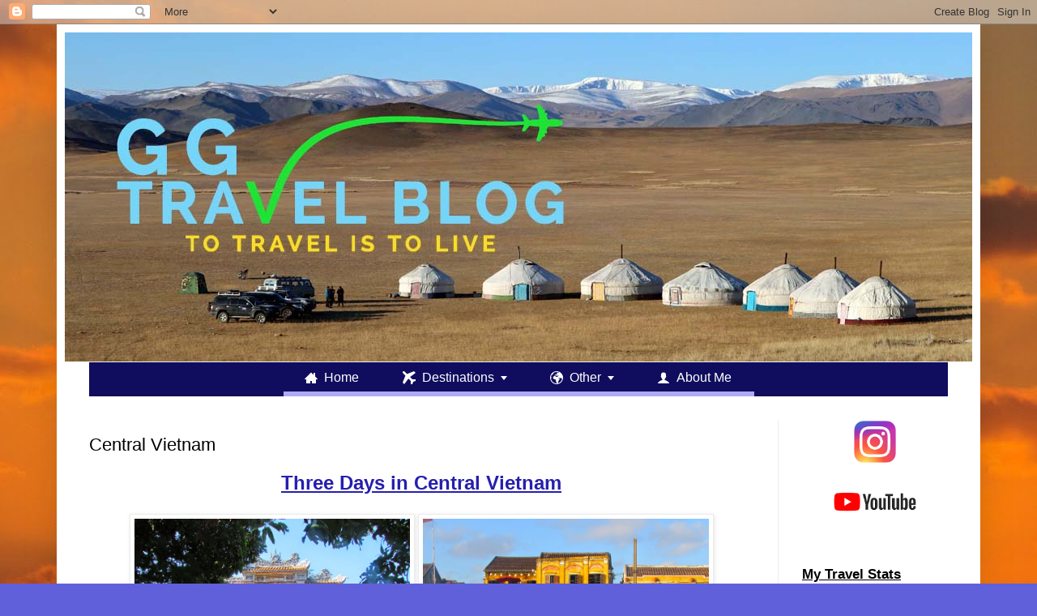

--- FILE ---
content_type: text/html; charset=UTF-8
request_url: http://www.ggtravelblog.com/2015/01/3-days-in-central-vietnam.html
body_size: 12561
content:
<!DOCTYPE html>
<html class='v2' dir='ltr' xmlns='http://www.w3.org/1999/xhtml' xmlns:b='http://www.google.com/2005/gml/b' xmlns:data='http://www.google.com/2005/gml/data' xmlns:expr='http://www.google.com/2005/gml/expr'>
<head>
<link href='https://www.blogger.com/static/v1/widgets/335934321-css_bundle_v2.css' rel='stylesheet' type='text/css'/>
<meta content='width=1100' name='viewport'/>
<meta content='text/html; charset=UTF-8' http-equiv='Content-Type'/>
<meta content='blogger' name='generator'/>
<link href='http://www.ggtravelblog.com/favicon.ico' rel='icon' type='image/x-icon'/>
<link href='http://www.ggtravelblog.com/2015/01/3-days-in-central-vietnam.html' rel='canonical'/>
<link rel="alternate" type="application/atom+xml" title="To Travel is to Live - Atom" href="http://www.ggtravelblog.com/feeds/posts/default" />
<link rel="alternate" type="application/rss+xml" title="To Travel is to Live - RSS" href="http://www.ggtravelblog.com/feeds/posts/default?alt=rss" />
<link rel="service.post" type="application/atom+xml" title="To Travel is to Live - Atom" href="https://www.blogger.com/feeds/3937205582076815342/posts/default" />

<link rel="alternate" type="application/atom+xml" title="To Travel is to Live - Atom" href="http://www.ggtravelblog.com/feeds/4836496433597952800/comments/default" />
<!--Can't find substitution for tag [blog.ieCssRetrofitLinks]-->
<link href='https://blogger.googleusercontent.com/img/b/R29vZ2xl/AVvXsEgDdTfCJftRwTZsuT340rgI_iX1RQLTDKDHh_B91gP1YQPapRpP4En9mbGvjk7D3fhK6iSSTC7hwZp1wqEvpY4XHiT7Q3HDiGMKJ0vJGFxFVD2xVeNLeNXL_Roru6VtDh1Br2FRD4kgmdwh/s1600/IMG_5131.JPG' rel='image_src'/>
<meta content='http://www.ggtravelblog.com/2015/01/3-days-in-central-vietnam.html' property='og:url'/>
<meta content='Central Vietnam' property='og:title'/>
<meta content='     Three Days in Central Vietnam              This is a blog about my short trip to Hue and Hoi An in Central Vietnam. My very good friend...' property='og:description'/>
<meta content='https://blogger.googleusercontent.com/img/b/R29vZ2xl/AVvXsEgDdTfCJftRwTZsuT340rgI_iX1RQLTDKDHh_B91gP1YQPapRpP4En9mbGvjk7D3fhK6iSSTC7hwZp1wqEvpY4XHiT7Q3HDiGMKJ0vJGFxFVD2xVeNLeNXL_Roru6VtDh1Br2FRD4kgmdwh/w1200-h630-p-k-no-nu/IMG_5131.JPG' property='og:image'/>
<title>To Travel is to Live: Central Vietnam</title>
<style id='page-skin-1' type='text/css'><!--
/*
-----------------------------------------------
Blogger Template Style
Name:     Simple
Designer: Blogger
URL:      www.blogger.com
----------------------------------------------- */
/* Variable definitions
====================
<Variable name="keycolor" description="Main Color" type="color" default="#66bbdd"/>
<Group description="Page Text" selector="body">
<Variable name="body.font" description="Font" type="font"
default="normal normal 12px Arial, Tahoma, Helvetica, FreeSans, sans-serif"/>
<Variable name="body.text.color" description="Text Color" type="color" default="#222222"/>
</Group>
<Group description="Backgrounds" selector=".body-fauxcolumns-outer">
<Variable name="body.background.color" description="Outer Background" type="color" default="#66bbdd"/>
<Variable name="content.background.color" description="Main Background" type="color" default="#ffffff"/>
<Variable name="header.background.color" description="Header Background" type="color" default="transparent"/>
</Group>
<Group description="Links" selector=".main-outer">
<Variable name="link.color" description="Link Color" type="color" default="#2288bb"/>
<Variable name="link.visited.color" description="Visited Color" type="color" default="#888888"/>
<Variable name="link.hover.color" description="Hover Color" type="color" default="#33aaff"/>
</Group>
<Group description="Blog Title" selector=".header h1">
<Variable name="header.font" description="Font" type="font"
default="normal normal 60px Arial, Tahoma, Helvetica, FreeSans, sans-serif"/>
<Variable name="header.text.color" description="Title Color" type="color" default="#3399bb" />
</Group>
<Group description="Blog Description" selector=".header .description">
<Variable name="description.text.color" description="Description Color" type="color"
default="#777777" />
</Group>
<Group description="Tabs Text" selector=".tabs-inner .widget li a">
<Variable name="tabs.font" description="Font" type="font"
default="normal normal 14px Arial, Tahoma, Helvetica, FreeSans, sans-serif"/>
<Variable name="tabs.text.color" description="Text Color" type="color" default="#999999"/>
<Variable name="tabs.selected.text.color" description="Selected Color" type="color" default="#000000"/>
</Group>
<Group description="Tabs Background" selector=".tabs-outer .PageList">
<Variable name="tabs.background.color" description="Background Color" type="color" default="#f5f5f5"/>
<Variable name="tabs.selected.background.color" description="Selected Color" type="color" default="#eeeeee"/>
</Group>
<Group description="Post Title" selector="h3.post-title, .comments h4">
<Variable name="post.title.font" description="Font" type="font"
default="normal normal 22px Arial, Tahoma, Helvetica, FreeSans, sans-serif"/>
</Group>
<Group description="Date Header" selector=".date-header">
<Variable name="date.header.color" description="Text Color" type="color"
default="#000000"/>
<Variable name="date.header.background.color" description="Background Color" type="color"
default="transparent"/>
<Variable name="date.header.font" description="Text Font" type="font"
default="normal bold 11px Arial, Tahoma, Helvetica, FreeSans, sans-serif"/>
<Variable name="date.header.padding" description="Date Header Padding" type="string" default="inherit"/>
<Variable name="date.header.letterspacing" description="Date Header Letter Spacing" type="string" default="inherit"/>
<Variable name="date.header.margin" description="Date Header Margin" type="string" default="inherit"/>
</Group>
<Group description="Post Footer" selector=".post-footer">
<Variable name="post.footer.text.color" description="Text Color" type="color" default="#666666"/>
<Variable name="post.footer.background.color" description="Background Color" type="color"
default="#f9f9f9"/>
<Variable name="post.footer.border.color" description="Shadow Color" type="color" default="#eeeeee"/>
</Group>
<Group description="Gadgets" selector="h2">
<Variable name="widget.title.font" description="Title Font" type="font"
default="normal bold 11px Arial, Tahoma, Helvetica, FreeSans, sans-serif"/>
<Variable name="widget.title.text.color" description="Title Color" type="color" default="#000000"/>
<Variable name="widget.alternate.text.color" description="Alternate Color" type="color" default="#999999"/>
</Group>
<Group description="Images" selector=".main-inner">
<Variable name="image.background.color" description="Background Color" type="color" default="#ffffff"/>
<Variable name="image.border.color" description="Border Color" type="color" default="#eeeeee"/>
<Variable name="image.text.color" description="Caption Text Color" type="color" default="#000000"/>
</Group>
<Group description="Accents" selector=".content-inner">
<Variable name="body.rule.color" description="Separator Line Color" type="color" default="#eeeeee"/>
<Variable name="tabs.border.color" description="Tabs Border Color" type="color" default="#ececec"/>
</Group>
<Variable name="body.background" description="Body Background" type="background"
color="#6060db" default="$(color) none repeat scroll top left"/>
<Variable name="body.background.override" description="Body Background Override" type="string" default=""/>
<Variable name="body.background.gradient.cap" description="Body Gradient Cap" type="url"
default="url(https://resources.blogblog.com/blogblog/data/1kt/simple/gradients_light.png)"/>
<Variable name="body.background.gradient.tile" description="Body Gradient Tile" type="url"
default="url(https://resources.blogblog.com/blogblog/data/1kt/simple/body_gradient_tile_light.png)"/>
<Variable name="content.background.color.selector" description="Content Background Color Selector" type="string" default=".content-inner"/>
<Variable name="content.padding" description="Content Padding" type="length" default="10px" min="0" max="100px"/>
<Variable name="content.padding.horizontal" description="Content Horizontal Padding" type="length" default="10px" min="0" max="100px"/>
<Variable name="content.shadow.spread" description="Content Shadow Spread" type="length" default="40px" min="0" max="100px"/>
<Variable name="content.shadow.spread.webkit" description="Content Shadow Spread (WebKit)" type="length" default="5px" min="0" max="100px"/>
<Variable name="content.shadow.spread.ie" description="Content Shadow Spread (IE)" type="length" default="10px" min="0" max="100px"/>
<Variable name="main.border.width" description="Main Border Width" type="length" default="0" min="0" max="10px"/>
<Variable name="header.background.gradient" description="Header Gradient" type="url" default="none"/>
<Variable name="header.shadow.offset.left" description="Header Shadow Offset Left" type="length" default="-1px" min="-50px" max="50px"/>
<Variable name="header.shadow.offset.top" description="Header Shadow Offset Top" type="length" default="-1px" min="-50px" max="50px"/>
<Variable name="header.shadow.spread" description="Header Shadow Spread" type="length" default="1px" min="0" max="100px"/>
<Variable name="header.padding" description="Header Padding" type="length" default="30px" min="0" max="100px"/>
<Variable name="header.border.size" description="Header Border Size" type="length" default="1px" min="0" max="10px"/>
<Variable name="header.bottom.border.size" description="Header Bottom Border Size" type="length" default="1px" min="0" max="10px"/>
<Variable name="header.border.horizontalsize" description="Header Horizontal Border Size" type="length" default="0" min="0" max="10px"/>
<Variable name="description.text.size" description="Description Text Size" type="string" default="140%"/>
<Variable name="tabs.margin.top" description="Tabs Margin Top" type="length" default="0" min="0" max="100px"/>
<Variable name="tabs.margin.side" description="Tabs Side Margin" type="length" default="30px" min="0" max="100px"/>
<Variable name="tabs.background.gradient" description="Tabs Background Gradient" type="url"
default="url(https://resources.blogblog.com/blogblog/data/1kt/simple/gradients_light.png)"/>
<Variable name="tabs.border.width" description="Tabs Border Width" type="length" default="1px" min="0" max="10px"/>
<Variable name="tabs.bevel.border.width" description="Tabs Bevel Border Width" type="length" default="1px" min="0" max="10px"/>
<Variable name="post.margin.bottom" description="Post Bottom Margin" type="length" default="25px" min="0" max="100px"/>
<Variable name="image.border.small.size" description="Image Border Small Size" type="length" default="2px" min="0" max="10px"/>
<Variable name="image.border.large.size" description="Image Border Large Size" type="length" default="5px" min="0" max="10px"/>
<Variable name="page.width.selector" description="Page Width Selector" type="string" default=".region-inner"/>
<Variable name="page.width" description="Page Width" type="string" default="auto"/>
<Variable name="main.section.margin" description="Main Section Margin" type="length" default="15px" min="0" max="100px"/>
<Variable name="main.padding" description="Main Padding" type="length" default="15px" min="0" max="100px"/>
<Variable name="main.padding.top" description="Main Padding Top" type="length" default="30px" min="0" max="100px"/>
<Variable name="main.padding.bottom" description="Main Padding Bottom" type="length" default="30px" min="0" max="100px"/>
<Variable name="paging.background"
color="#ffffff"
description="Background of blog paging area" type="background"
default="transparent none no-repeat scroll top center"/>
<Variable name="footer.bevel" description="Bevel border length of footer" type="length" default="0" min="0" max="10px"/>
<Variable name="mobile.background.overlay" description="Mobile Background Overlay" type="string"
default="transparent none repeat scroll top left"/>
<Variable name="mobile.background.size" description="Mobile Background Size" type="string" default="auto"/>
<Variable name="mobile.button.color" description="Mobile Button Color" type="color" default="#ffffff" />
<Variable name="startSide" description="Side where text starts in blog language" type="automatic" default="left"/>
<Variable name="endSide" description="Side where text ends in blog language" type="automatic" default="right"/>
*/
/* Content
----------------------------------------------- */
body {
font: normal normal 13px Arial, Tahoma, Helvetica, FreeSans, sans-serif;
color: #000000;
background: #6060db url(http://1.bp.blogspot.com/-IQf4fItamK4/V2aVLCLQdWI/AAAAAAAAE4o/vu3YBDzs45IKbCEPJQzZFVIrqxAISNLzQCK4B/s0/IMG_1951.JPG) repeat fixed top center;
padding: 0 40px 40px 40px;
}
html body .region-inner {
min-width: 0;
max-width: 100%;
width: auto;
}
h2 {
font-size: 22px;
}
a:link {
text-decoration:none;
color: #261fad;
}
a:visited {
text-decoration:none;
color: #828282;
}
a:hover {
text-decoration:underline;
color: #462aff;
}
.body-fauxcolumn-outer .fauxcolumn-inner {
background: transparent none repeat scroll top left;
_background-image: none;
}
.body-fauxcolumn-outer .cap-top {
position: absolute;
z-index: 1;
height: 400px;
width: 100%;
}
.body-fauxcolumn-outer .cap-top .cap-left {
width: 100%;
background: transparent none repeat-x scroll top left;
_background-image: none;
}
.content-outer {
-moz-box-shadow: 0 0 40px rgba(0, 0, 0, .15);
-webkit-box-shadow: 0 0 5px rgba(0, 0, 0, .15);
-goog-ms-box-shadow: 0 0 10px #333333;
box-shadow: 0 0 40px rgba(0, 0, 0, .15);
margin-bottom: 1px;
}
.content-inner {
padding: 10px 10px;
}
.content-inner {
background-color: #ffffff;
}
/* Header
----------------------------------------------- */
.header-outer {
background: rgba(0, 0, 0, 0) none repeat-x scroll 0 -400px;
_background-image: none;
}
.Header h1 {
font: normal bold 60px Arial, Tahoma, Helvetica, FreeSans, sans-serif;
color: #ffffff;
text-shadow: -1px -1px 1px rgba(0, 0, 0, .2);
}
.Header h1 a {
color: #ffffff;
}
.Header .description {
font-size: 140%;
color: #707070;
}
.header-inner .Header .titlewrapper {
padding: 22px 30px;
}
.header-inner .Header .descriptionwrapper {
padding: 0 30px;
}
/* Tabs
----------------------------------------------- */
.tabs-inner .section:first-child {
border-top: 1px solid #eeeeee;
}
.tabs-inner .section:first-child ul {
margin-top: -1px;
border-top: 1px solid #eeeeee;
border-left: 0 solid #eeeeee;
border-right: 0 solid #eeeeee;
}
.tabs-inner .widget ul {
background: #f3f3f3 url(https://resources.blogblog.com/blogblog/data/1kt/simple/gradients_light.png) repeat-x scroll 0 -800px;
_background-image: none;
border-bottom: 1px solid #eeeeee;
margin-top: 0;
margin-left: -30px;
margin-right: -30px;
}
.tabs-inner .widget li a {
display: inline-block;
padding: .6em 1em;
font: normal normal 14px Arial, Tahoma, Helvetica, FreeSans, sans-serif;
color: #949494;
border-left: 1px solid #ffffff;
border-right: 1px solid #eeeeee;
}
.tabs-inner .widget li:first-child a {
border-left: none;
}
.tabs-inner .widget li.selected a, .tabs-inner .widget li a:hover {
color: #000000;
background-color: #ececec;
text-decoration: none;
}
/* Columns
----------------------------------------------- */
.main-outer {
border-top: 0 solid #ececec;
}
.fauxcolumn-left-outer .fauxcolumn-inner {
border-right: 1px solid #ececec;
}
.fauxcolumn-right-outer .fauxcolumn-inner {
border-left: 1px solid #ececec;
}
/* Headings
----------------------------------------------- */
div.widget > h2,
div.widget h2.title {
margin: 0 0 1em 0;
font: normal bold 11px Arial, Tahoma, Helvetica, FreeSans, sans-serif;
color: #000000;
}
/* Widgets
----------------------------------------------- */
.widget .zippy {
color: #949494;
text-shadow: 2px 2px 1px rgba(0, 0, 0, .1);
}
.widget .popular-posts ul {
list-style: none;
}
/* Posts
----------------------------------------------- */
h2.date-header {
font: normal bold 11px Arial, Tahoma, Helvetica, FreeSans, sans-serif;
}
.date-header span {
background-color: rgba(0, 0, 0, 0);
color: #222222;
padding: inherit;
letter-spacing: inherit;
margin: inherit;
}
.main-inner {
padding-top: 30px;
padding-bottom: 30px;
}
.main-inner .column-center-inner {
padding: 0 15px;
}
.main-inner .column-center-inner .section {
margin: 0 15px;
}
.post {
margin: 0 0 25px 0;
}
h3.post-title, .comments h4 {
font: normal normal 22px Arial, Tahoma, Helvetica, FreeSans, sans-serif;
margin: .75em 0 0;
}
.post-body {
font-size: 110%;
line-height: 1.4;
position: relative;
}
.post-body img, .post-body .tr-caption-container, .Profile img, .Image img,
.BlogList .item-thumbnail img {
padding: 2px;
background: #ffffff;
border: 1px solid #ececec;
-moz-box-shadow: 1px 1px 5px rgba(0, 0, 0, .1);
-webkit-box-shadow: 1px 1px 5px rgba(0, 0, 0, .1);
box-shadow: 1px 1px 5px rgba(0, 0, 0, .1);
}
.post-body img, .post-body .tr-caption-container {
padding: 5px;
}
.post-body .tr-caption-container {
color: #222222;
}
.post-body .tr-caption-container img {
padding: 0;
background: transparent;
border: none;
-moz-box-shadow: 0 0 0 rgba(0, 0, 0, .1);
-webkit-box-shadow: 0 0 0 rgba(0, 0, 0, .1);
box-shadow: 0 0 0 rgba(0, 0, 0, .1);
}
.post-header {
margin: 0 0 1.5em;
line-height: 1.6;
font-size: 90%;
}
.post-footer {
margin: 20px -2px 0;
padding: 5px 10px;
color: #5c5c5c;
background-color: #f7f7f7;
border-bottom: 1px solid #ececec;
line-height: 1.6;
font-size: 90%;
}
#comments .comment-author {
padding-top: 1.5em;
border-top: 1px solid #ececec;
background-position: 0 1.5em;
}
#comments .comment-author:first-child {
padding-top: 0;
border-top: none;
}
.avatar-image-container {
margin: .2em 0 0;
}
#comments .avatar-image-container img {
border: 1px solid #ececec;
}
/* Comments
----------------------------------------------- */
.comments .comments-content .icon.blog-author {
background-repeat: no-repeat;
background-image: url([data-uri]);
}
.comments .comments-content .loadmore a {
border-top: 1px solid #949494;
border-bottom: 1px solid #949494;
}
.comments .comment-thread.inline-thread {
background-color: #f7f7f7;
}
.comments .continue {
border-top: 2px solid #949494;
}
/* Accents
---------------------------------------------- */
.section-columns td.columns-cell {
border-left: 1px solid #ececec;
}
.blog-pager {
background: transparent none no-repeat scroll top center;
}
.blog-pager-older-link, .home-link,
.blog-pager-newer-link {
background-color: #ffffff;
padding: 5px;
}
.footer-outer {
border-top: 0 dashed #bbbbbb;
}
/* Mobile
----------------------------------------------- */
body.mobile  {
background-size: auto;
}
.mobile .body-fauxcolumn-outer {
background: transparent none repeat scroll top left;
}
.mobile .body-fauxcolumn-outer .cap-top {
background-size: 100% auto;
}
.mobile .content-outer {
-webkit-box-shadow: 0 0 3px rgba(0, 0, 0, .15);
box-shadow: 0 0 3px rgba(0, 0, 0, .15);
}
.mobile .tabs-inner .widget ul {
margin-left: 0;
margin-right: 0;
}
.mobile .post {
margin: 0;
}
.mobile .main-inner .column-center-inner .section {
margin: 0;
}
.mobile .date-header span {
padding: 0.1em 10px;
margin: 0 -10px;
}
.mobile h3.post-title {
margin: 0;
}
.mobile .blog-pager {
background: transparent none no-repeat scroll top center;
}
.mobile .footer-outer {
border-top: none;
}
.mobile .main-inner, .mobile .footer-inner {
background-color: #ffffff;
}
.mobile-index-contents {
color: #000000;
}
.mobile-link-button {
background-color: #261fad;
}
.mobile-link-button a:link, .mobile-link-button a:visited {
color: #ffffff;
}
.mobile .tabs-inner .section:first-child {
border-top: none;
}
.mobile .tabs-inner .PageList .widget-content {
background-color: #ececec;
color: #000000;
border-top: 1px solid #eeeeee;
border-bottom: 1px solid #eeeeee;
}
.mobile .tabs-inner .PageList .widget-content .pagelist-arrow {
border-left: 1px solid #eeeeee;
}
ul#css3menu1,ul#css3menu1 ul{
margin:0;list-style:none;padding:0;background-color:#dedede;border-width:1px;border-style:solid;border-color:#5f5f5f;-moz-border-radius:5px;-webkit-border-radius:5px;border-radius:5px;}
ul#css3menu1 ul{
display:none;position:absolute;left:0;top:100%;-moz-box-shadow:3.5px 3.5px 5px #000000;-webkit-box-shadow:3.5px 3.5px 5px #000000;box-shadow:3.5px 3.5px 5px #000000;background-color:#FFFFFF;border-radius:6px;-moz-border-radius:6px;-webkit-border-radius:6px;border-color:#d4d4d4;padding:0 10px 10px;}
ul#css3menu1 li:hover>*{
display:block;}
ul#css3menu1 li{
position:relative;display:block;white-space:nowrap;font-size:0;float:left;}
ul#css3menu1 li:hover{
z-index:1;}
ul#css3menu1 ul ul{
position:absolute;left:100%;top:0;}
ul#css3menu1{
font-size:0;z-index:999;position:relative;display:inline-block;zoom:1;padding:0;
*display:inline;}
* html ul#css3menu1 li a{
display:inline-block;}
ul#css3menu1>li{
margin:0;}
ul#css3menu1 a:active, ul#css3menu1 a:focus{
outline-style:none;}
ul#css3menu1 a{
display:block;vertical-align:middle;text-align:left;text-decoration:none;font:bold 14px Trebuchet MS;color:#000000;text-shadow:#FFF 0 0 1px;cursor:pointer;padding:10px;background-color:#c1c1c1;background-image:url("mainbk.png");background-repeat:repeat;background-position:0 0;border-width:0 0 0 1px;border-style:solid;border-color:#C0C0C0;}
ul#css3menu1 ul li{
float:none;margin:10px 0 0;}
ul#css3menu1 ul a{
text-align:left;padding:4px;background-color:#FFFFFF;background-image:none;border-width:0;border-radius:0px;-moz-border-radius:0px;-webkit-border-radius:0px;font:14px Tahoma;color:#000;text-decoration:none;}
ul#css3menu1 li:hover>a,ul#css3menu1 li a.pressed{
background-color:#f8ac00;border-color:#C0C0C0;border-style:solid;color:#000000;text-shadow:#FFF 0 0 1px;background-image:url("mainbk.png");background-position:0 100px;}
ul#css3menu1 span{
display:block;overflow:visible;background-position:right center;background-repeat:no-repeat;padding-right:0px;}
ul#css3menu1 ul span{
background-image:url("arrowsub.png");padding-right:12px;}
ul#css3menu1 > li.switch{
display:none;cursor:pointer;width:25px;height:20px;padding:10px;}
ul#css3menu1 > li.switch:before{
content:"";position:absolute;display:block;height:4px;width:25px;border-radius:4px;background:#000000;-moz-box-shadow:0 8px #000000, 0 16px #000000;-webkit-box-shadow:0 8px #000000, 0 16px #000000;box-shadow:0 8px #000000, 0 16px #000000;}
ul#css3menu1 > li.switch:hover:before{
background:#000000;-moz-box-shadow:0 8px #000000, 0 16px #000000;-webkit-box-shadow:0 8px #000000, 0 16px #000000;box-shadow:0 8px #000000, 0 16px #000000;}
.c3m-switch-input{
display:none;}
ul#css3menu1 li:hover>a,ul#css3menu1 li > a.pressed{
background-color:#f8ac00;background-image:url("mainbk.png");background-position:0 100px;border-style:solid;border-color:#C0C0C0;color:#000000;text-decoration:none;text-shadow:#FFF 0 0 1px;}
ul#css3menu1 ul li:hover>a,ul#css3menu1 ul li > a.pressed{
background-color:#FFFFFF;background-image:none;color:#868686;text-decoration:none;}
ul#css3menu1 li.topfirst>a{
border-radius:5px 0 0 5px;-moz-border-radius:5px 0 0 5px;-webkit-border-radius:5px;-webkit-border-top-right-radius:0;-webkit-border-bottom-right-radius:0;}
ul#css3menu1 li.toplast>a{
border-radius:0 5px 5px 0;-moz-border-radius:0 5px 5px 0;-webkit-border-radius:0;-webkit-border-top-right-radius:5px;-webkit-border-bottom-right-radius:5px;}
@media screen and (max-width: 768px) {
ul#css3menu1 > li {
position: initial;}
ul#css3menu1 ul .submenu,ul#css3menu1 li > ul {
left: 0; right:auto; top: 100%;}
ul#css3menu1 .submenu,ul#css3menu1 ul,ul#css3menu1 .column {
-webkit-box-sizing: border-box; -moz-box-sizing: border-box; box-sizing: border-box;padding-right: 0;width: 100% !important;}
}
@media screen and (max-width: 230px) {
ul#css3menu1 {
width: 100%;}
ul#css3menu1 > li {
display: none;		position: relative;		width: 100% !important;}
ul#css3menu1 > li.switch,.c3m-switch-input:checked + ul#css3menu1 > li + li {
display: block;}
ul#css3menu1 > li.switch > label {		position: absolute;cursor: pointer;top: 0;left: 0;right: 0;bottom: 0;}}
--></style>
<style id='template-skin-1' type='text/css'><!--
body {
min-width: 1140px;
}
.content-outer, .content-fauxcolumn-outer, .region-inner {
min-width: 1140px;
max-width: 1140px;
_width: 1140px;
}
.main-inner .columns {
padding-left: 0px;
padding-right: 240px;
}
.main-inner .fauxcolumn-center-outer {
left: 0px;
right: 240px;
/* IE6 does not respect left and right together */
_width: expression(this.parentNode.offsetWidth -
parseInt("0px") -
parseInt("240px") + 'px');
}
.main-inner .fauxcolumn-left-outer {
width: 0px;
}
.main-inner .fauxcolumn-right-outer {
width: 240px;
}
.main-inner .column-left-outer {
width: 0px;
right: 100%;
margin-left: -0px;
}
.main-inner .column-right-outer {
width: 240px;
margin-right: -240px;
}
#layout {
min-width: 0;
}
#layout .content-outer {
min-width: 0;
width: 800px;
}
#layout .region-inner {
min-width: 0;
width: auto;
}
body#layout div.add_widget {
padding: 8px;
}
body#layout div.add_widget a {
margin-left: 32px;
}
--></style>
<link href='https://www.blogger.com/dyn-css/authorization.css?targetBlogID=3937205582076815342&amp;zx=b2b30441-cc51-46bb-9915-d5da7bde02c3' media='none' onload='if(media!=&#39;all&#39;)media=&#39;all&#39;' rel='stylesheet'/><noscript><link href='https://www.blogger.com/dyn-css/authorization.css?targetBlogID=3937205582076815342&amp;zx=b2b30441-cc51-46bb-9915-d5da7bde02c3' rel='stylesheet'/></noscript>
<meta name='google-adsense-platform-account' content='ca-host-pub-1556223355139109'/>
<meta name='google-adsense-platform-domain' content='blogspot.com'/>

</head>
<body class='loading'>
<div class='navbar section' id='navbar' name='Navbar'><div class='widget Navbar' data-version='1' id='Navbar1'><script type="text/javascript">
    function setAttributeOnload(object, attribute, val) {
      if(window.addEventListener) {
        window.addEventListener('load',
          function(){ object[attribute] = val; }, false);
      } else {
        window.attachEvent('onload', function(){ object[attribute] = val; });
      }
    }
  </script>
<div id="navbar-iframe-container"></div>
<script type="text/javascript" src="https://apis.google.com/js/platform.js"></script>
<script type="text/javascript">
      gapi.load("gapi.iframes:gapi.iframes.style.bubble", function() {
        if (gapi.iframes && gapi.iframes.getContext) {
          gapi.iframes.getContext().openChild({
              url: 'https://www.blogger.com/navbar/3937205582076815342?po\x3d4836496433597952800\x26origin\x3dhttp://www.ggtravelblog.com',
              where: document.getElementById("navbar-iframe-container"),
              id: "navbar-iframe"
          });
        }
      });
    </script><script type="text/javascript">
(function() {
var script = document.createElement('script');
script.type = 'text/javascript';
script.src = '//pagead2.googlesyndication.com/pagead/js/google_top_exp.js';
var head = document.getElementsByTagName('head')[0];
if (head) {
head.appendChild(script);
}})();
</script>
</div></div>
<div class='body-fauxcolumns'>
<div class='fauxcolumn-outer body-fauxcolumn-outer'>
<div class='cap-top'>
<div class='cap-left'></div>
<div class='cap-right'></div>
</div>
<div class='fauxborder-left'>
<div class='fauxborder-right'></div>
<div class='fauxcolumn-inner'>
</div>
</div>
<div class='cap-bottom'>
<div class='cap-left'></div>
<div class='cap-right'></div>
</div>
</div>
</div>
<div class='content'>
<div class='content-fauxcolumns'>
<div class='fauxcolumn-outer content-fauxcolumn-outer'>
<div class='cap-top'>
<div class='cap-left'></div>
<div class='cap-right'></div>
</div>
<div class='fauxborder-left'>
<div class='fauxborder-right'></div>
<div class='fauxcolumn-inner'>
</div>
</div>
<div class='cap-bottom'>
<div class='cap-left'></div>
<div class='cap-right'></div>
</div>
</div>
</div>
<div class='content-outer'>
<div class='content-cap-top cap-top'>
<div class='cap-left'></div>
<div class='cap-right'></div>
</div>
<div class='fauxborder-left content-fauxborder-left'>
<div class='fauxborder-right content-fauxborder-right'></div>
<div class='content-inner'>
<header>
<div class='header-outer'>
<div class='header-cap-top cap-top'>
<div class='cap-left'></div>
<div class='cap-right'></div>
</div>
<div class='fauxborder-left header-fauxborder-left'>
<div class='fauxborder-right header-fauxborder-right'></div>
<div class='region-inner header-inner'>
<div class='header section' id='header' name='Header'><div class='widget Header' data-version='1' id='Header1'>
<div id='header-inner'>
<a href='http://www.ggtravelblog.com/' style='display: block'>
<img alt='To Travel is to Live' height='406px; ' id='Header1_headerimg' src='https://blogger.googleusercontent.com/img/b/R29vZ2xl/AVvXsEggTNFDSTXahyN2yS1_0QkvzvkxPIlahx6w5XZ4hRVt5t5oqSiZ2ud9_hWhJSQ-KhfCBRQFZKYzJxbVrgJpAZp2ekw55d_1B8nQOGlA2Kv8WLdi6oUl9NbRNsmDdvot6QHWqRVKCxNd6S0o/s1600/New+Logo+BloggerV1.jpg' style='display: block' width='1120px; '/>
</a>
</div>
</div></div>
</div>
</div>
<div class='header-cap-bottom cap-bottom'>
<div class='cap-left'></div>
<div class='cap-right'></div>
</div>
</div>
</header>
<div class='tabs-outer'>
<div class='tabs-cap-top cap-top'>
<div class='cap-left'></div>
<div class='cap-right'></div>
</div>
<div class='fauxborder-left tabs-fauxborder-left'>
<div class='fauxborder-right tabs-fauxborder-right'></div>
<div class='region-inner tabs-inner'>
<div class='tabs section' id='crosscol' name='Cross-Column'><div class='widget HTML' data-version='1' id='HTML1'>
<h2 class='title'>MyMenu1</h2>
<div class='widget-content'>
<script type="text/javascript" src="//Menu16.com/U/09EF1D38/1/GGTravelblog.js?h=E0F2"></script>
<div id="GGTravelblog"></div>
</div>
<div class='clear'></div>
</div></div>
<div class='tabs no-items section' id='crosscol-overflow' name='Cross-Column 2'></div>
</div>
</div>
<div class='tabs-cap-bottom cap-bottom'>
<div class='cap-left'></div>
<div class='cap-right'></div>
</div>
</div>
<div class='main-outer'>
<div class='main-cap-top cap-top'>
<div class='cap-left'></div>
<div class='cap-right'></div>
</div>
<div class='fauxborder-left main-fauxborder-left'>
<div class='fauxborder-right main-fauxborder-right'></div>
<div class='region-inner main-inner'>
<div class='columns fauxcolumns'>
<div class='fauxcolumn-outer fauxcolumn-center-outer'>
<div class='cap-top'>
<div class='cap-left'></div>
<div class='cap-right'></div>
</div>
<div class='fauxborder-left'>
<div class='fauxborder-right'></div>
<div class='fauxcolumn-inner'>
</div>
</div>
<div class='cap-bottom'>
<div class='cap-left'></div>
<div class='cap-right'></div>
</div>
</div>
<div class='fauxcolumn-outer fauxcolumn-left-outer'>
<div class='cap-top'>
<div class='cap-left'></div>
<div class='cap-right'></div>
</div>
<div class='fauxborder-left'>
<div class='fauxborder-right'></div>
<div class='fauxcolumn-inner'>
</div>
</div>
<div class='cap-bottom'>
<div class='cap-left'></div>
<div class='cap-right'></div>
</div>
</div>
<div class='fauxcolumn-outer fauxcolumn-right-outer'>
<div class='cap-top'>
<div class='cap-left'></div>
<div class='cap-right'></div>
</div>
<div class='fauxborder-left'>
<div class='fauxborder-right'></div>
<div class='fauxcolumn-inner'>
</div>
</div>
<div class='cap-bottom'>
<div class='cap-left'></div>
<div class='cap-right'></div>
</div>
</div>
<!-- corrects IE6 width calculation -->
<div class='columns-inner'>
<div class='column-center-outer'>
<div class='column-center-inner'>
<div class='main section' id='main' name='Main'><div class='widget Blog' data-version='1' id='Blog1'>
<div class='blog-posts hfeed'>

          <div class="date-outer">
        

          <div class="date-posts">
        
<div class='post-outer'>
<div class='post hentry uncustomized-post-template' itemprop='blogPost' itemscope='itemscope' itemtype='http://schema.org/BlogPosting'>
<meta content='https://blogger.googleusercontent.com/img/b/R29vZ2xl/AVvXsEgDdTfCJftRwTZsuT340rgI_iX1RQLTDKDHh_B91gP1YQPapRpP4En9mbGvjk7D3fhK6iSSTC7hwZp1wqEvpY4XHiT7Q3HDiGMKJ0vJGFxFVD2xVeNLeNXL_Roru6VtDh1Br2FRD4kgmdwh/s1600/IMG_5131.JPG' itemprop='image_url'/>
<meta content='3937205582076815342' itemprop='blogId'/>
<meta content='4836496433597952800' itemprop='postId'/>
<a name='4836496433597952800'></a>
<h3 class='post-title entry-title' itemprop='name'>
Central Vietnam
</h3>
<div class='post-header'>
<div class='post-header-line-1'></div>
</div>
<div class='post-body entry-content' id='post-body-4836496433597952800' itemprop='description articleBody'>
<div style="text-align: center;">
</div>
<div style="text-align: center;">
</div>
<div style="text-align: center;">
<strong><u><a href="https://www.ggtravelblog.com/2015/01/3-days-in-central-vietnam.html" target="_blank"><span style="font-size: x-large;">Three Days in Central Vietnam</span></a></u></strong></div>
<br />
<div align="center">
<table align="center" border="0" cellpadding="2" cellspacing="0" style="width: 300px;"> <tbody>
<tr> <td valign="top" width="150"><a href="https://www.ggtravelblog.com/p/hue.html"><img border="0" height="242" src="https://blogger.googleusercontent.com/img/b/R29vZ2xl/AVvXsEgDdTfCJftRwTZsuT340rgI_iX1RQLTDKDHh_B91gP1YQPapRpP4En9mbGvjk7D3fhK6iSSTC7hwZp1wqEvpY4XHiT7Q3HDiGMKJ0vJGFxFVD2xVeNLeNXL_Roru6VtDh1Br2FRD4kgmdwh/s1600/IMG_5131.JPG" width="340" /></a></td> <td valign="top" width="150">
<a href="https://www.ggtravelblog.com/p/hoi-an.html"><img border="0" height="242" src="https://blogger.googleusercontent.com/img/b/R29vZ2xl/AVvXsEj8aWNjty4A7pzR8Vv11QeRgZ1yPK-xf9aKPCZZViQBAh8ATpa4oyH8ClOJilWyl6FPQVMawySZ5cGH1pvjs2t2lBGM4ZaCvjd6iZUUKoWBRDkw6gsWr4FKtq1vT9LSdGRGazhIhzgq5gD9/s1600/IMG_5402.JPG" width="353" /></a></td></tr>
</tbody></table>
</div>
<br />
<br />
This is a blog about my short trip to Hue and Hoi An in Central Vietnam. My very good friend Lara was kind enough to allow me to join her during the last three days of her ten day trip through Northern and Central Vietnam. I left Hong Kong on an afternoon flight to Hanoi transiting there to a domestic flight to Hue. <br />
<br />
<br />
<div style="text-align: center;">
<span style="font-size: medium;"><strong>Table of Contents</strong><br />&nbsp;</span></div>
<ol> <ol> <ol> <ol> <ol>
<li> <div style="text-align: justify;">
<span style="font-size: medium;"><a href="https://www.ggtravelblog.com/p/hue.html">Hue</a></span></div>
</li>
<li> <div style="text-align: justify;">
<span style="font-size: medium;"><a href="https://www.ggtravelblog.com/p/the-drive-from-hue-to-da-nang-and-hoi.html">Drive from Hue to Da Nang</a></span></div>
</li>
<li> <div style="text-align: justify;">
<span style="font-size: medium;"><a href="https://www.ggtravelblog.com/p/hoi-an.html">Hoi An</a></span></div>
</li>
</ol>
</ol>
</ol>
</ol>
</ol>
<div style="text-align: center;">
<br />
</div>
<div style="text-align: center;"><br /></div>
<div style='clear: both;'></div>
</div>
<div class='post-footer'>
<div class='post-footer-line post-footer-line-1'>
<span class='post-author vcard'>
</span>
<span class='post-timestamp'>
</span>
<span class='post-comment-link'>
</span>
<span class='post-icons'>
<span class='item-control blog-admin pid-1555191584'>
<a href='https://www.blogger.com/post-edit.g?blogID=3937205582076815342&postID=4836496433597952800&from=pencil' title='Edit Post'>
<img alt='' class='icon-action' height='18' src='https://resources.blogblog.com/img/icon18_edit_allbkg.gif' width='18'/>
</a>
</span>
</span>
<div class='post-share-buttons goog-inline-block'>
</div>
</div>
<div class='post-footer-line post-footer-line-2'>
<span class='post-labels'>
</span>
</div>
<div class='post-footer-line post-footer-line-3'>
<span class='post-location'>
</span>
</div>
</div>
</div>
<div class='comments' id='comments'>
<a name='comments'></a>
<h4>No comments:</h4>
<div id='Blog1_comments-block-wrapper'>
<dl class='avatar-comment-indent' id='comments-block'>
</dl>
</div>
<p class='comment-footer'>
<div class='comment-form'>
<a name='comment-form'></a>
<h4 id='comment-post-message'>Post a Comment</h4>
<p>
</p>
<a href='https://www.blogger.com/comment/frame/3937205582076815342?po=4836496433597952800&hl=en&saa=85391&origin=http://www.ggtravelblog.com' id='comment-editor-src'></a>
<iframe allowtransparency='true' class='blogger-iframe-colorize blogger-comment-from-post' frameborder='0' height='410px' id='comment-editor' name='comment-editor' src='' width='100%'></iframe>
<script src='https://www.blogger.com/static/v1/jsbin/2830521187-comment_from_post_iframe.js' type='text/javascript'></script>
<script type='text/javascript'>
      BLOG_CMT_createIframe('https://www.blogger.com/rpc_relay.html');
    </script>
</div>
</p>
</div>
</div>

        </div></div>
      
</div>
<div class='blog-pager' id='blog-pager'>
<span id='blog-pager-newer-link'>
<a class='blog-pager-newer-link' href='http://www.ggtravelblog.com/2015/02/victoria.html' id='Blog1_blog-pager-newer-link' title='Newer Post'>Newer Post</a>
</span>
<span id='blog-pager-older-link'>
<a class='blog-pager-older-link' href='http://www.ggtravelblog.com/2014/11/okinawa.html' id='Blog1_blog-pager-older-link' title='Older Post'>Older Post</a>
</span>
<a class='home-link' href='http://www.ggtravelblog.com/'>Home</a>
</div>
<div class='clear'></div>
<div class='post-feeds'>
<div class='feed-links'>
Subscribe to:
<a class='feed-link' href='http://www.ggtravelblog.com/feeds/4836496433597952800/comments/default' target='_blank' type='application/atom+xml'>Post Comments (Atom)</a>
</div>
</div>
</div></div>
</div>
</div>
<div class='column-left-outer'>
<div class='column-left-inner'>
<aside>
</aside>
</div>
</div>
<div class='column-right-outer'>
<div class='column-right-inner'>
<aside>
<div class='sidebar section' id='sidebar-right-1'><div class='widget Text' data-version='1' id='Text1'>
<div class='widget-content'>
<div align="center"><a href="https://www.instagram.com/gg_travelblog/" target="_blank"><img border="0" data-original-height="480" data-original-width="480" height="52" src="https://blogger.googleusercontent.com/img/b/R29vZ2xl/AVvXsEiem8Nrrw5bWnRpo0b_9pMRVvF6lFqohWPzTsHNCLgc_dNyehd2Eiqin2NFPVtgqophE_W1q66ygCQdFAx2fDwx288Y2o-EjDZw6_F4NgjRh95sA3hmWeaiwlEAHXQWBcK9luB42B7C5zQl/s320/Instagram_logo.jpg" width="52" / /></a></div><br /><div align="center"><a href="https://www.youtube.com/@ggtravelblog" target="_blank"><img border="0" data-original-height="361" data-original-width="768" height="50" src="https://blogger.googleusercontent.com/img/b/R29vZ2xl/AVvXsEhPpU6WK8JLNstpQc6D_te9KoUq2o70E5lJOxSCWPeIUGogGpJyhfyB-4l2xSeErEFYYdS0XC3wUirqduQjgxA9wpTPC2qQqTMq9Cbro0WMwyDpE4ekovgo1WYMKWOVvIPFzmRWvS4IVgpF/s320/Youtube+logo.png" width="106" / /></a></div>
</div>
<div class='clear'></div>
</div><div class='widget Text' data-version='1' id='Text4'>
<div class='widget-content'>
<div style="font-size: 100%; font-weight: normal;"><br /></div><div style="font-size: 100%; font-weight: normal;"><strong style="font-size: 130%;"><u>My Travel Stats</u></strong></div><p style="font-size: 100%;"><strong style="font-size: 100%; font-weight: normal;">Countries Visited:<br /></strong><a href="https://en.wikipedia.org/wiki/List_of_sovereign_states" style="font-weight: normal;" target="_blank">UN List:</a> <span style="white-space: pre;">      121</span> (of 195)<br /><a href="https://travelerscenturyclub.org/countries-and-territories" style="font-weight: normal;" target="_blank">TCC List</a>: <span style="white-space: pre;">    156</span> (of 330)<br /><a href="https://mtp.travel/users/12697" style="font-weight: normal;" target="_blank">MTP List:</a> <span style="white-space: pre;">    </span>437 (of 1500)</p><p><a href="http://whc.unesco.org/en/list/" style="font-size: 100%;" target="_blank">Unesco WH:</a><span style="white-space: pre;">    </span>301 (of 1248)</p>
</div>
<div class='clear'></div>
</div><div class='widget PopularPosts' data-version='1' id='PopularPosts1'>
<h2>Popular Posts</h2>
<div class='widget-content popular-posts'>
<ul>
<li>
<div class='item-thumbnail-only'>
<div class='item-title'><a href='http://www.ggtravelblog.com/2014/03/previous-travel-blogs-my-blogs-were.html'>Older Blogs</a></div>
</div>
<div style='clear: both;'></div>
</li>
<li>
<div class='item-thumbnail-only'>
<div class='item-thumbnail'>
<a href='http://www.ggtravelblog.com/2016/09/great-apes-of-uganda-and-rwanda.html' target='_blank'>
<img alt='' border='0' src='https://blogger.googleusercontent.com/img/b/R29vZ2xl/AVvXsEgUxk5azRwFQWG-olFAtTrr9LGjov3PJJ06rtdz-IGOooh4gK6qauOh8RrismEwtPvNPAIScD2oRaFTZefn7q4KSW2hDEJY-ccb6VQyXYGxJKiLp5ViWBQBi36kiL-0aQ3vwnjOiLWoL6vp/w72-h72-p-k-no-nu/PIC_0059.jpg'/>
</a>
</div>
<div class='item-title'><a href='http://www.ggtravelblog.com/2016/09/great-apes-of-uganda-and-rwanda.html'>Great Apes of Uganda and Rwanda</a></div>
</div>
<div style='clear: both;'></div>
</li>
<li>
<div class='item-thumbnail-only'>
<div class='item-thumbnail'>
<a href='http://www.ggtravelblog.com/2015/01/3-days-in-central-vietnam.html' target='_blank'>
<img alt='' border='0' src='https://blogger.googleusercontent.com/img/b/R29vZ2xl/AVvXsEgDdTfCJftRwTZsuT340rgI_iX1RQLTDKDHh_B91gP1YQPapRpP4En9mbGvjk7D3fhK6iSSTC7hwZp1wqEvpY4XHiT7Q3HDiGMKJ0vJGFxFVD2xVeNLeNXL_Roru6VtDh1Br2FRD4kgmdwh/w72-h72-p-k-no-nu/IMG_5131.JPG'/>
</a>
</div>
<div class='item-title'><a href='http://www.ggtravelblog.com/2015/01/3-days-in-central-vietnam.html'>Central Vietnam</a></div>
</div>
<div style='clear: both;'></div>
</li>
<li>
<div class='item-thumbnail-only'>
<div class='item-thumbnail'>
<a href='http://www.ggtravelblog.com/2014/03/antarctica.html' target='_blank'>
<img alt='' border='0' src='https://blogger.googleusercontent.com/img/b/R29vZ2xl/AVvXsEjoNgmRGlWoHaAUXvT_SewRegIOtuNDUs-HkqdANS51V-JXWq46IGB1-V5MXzBvAV7NYjNtKDm2zJpWnUbzS9IF5ujrRUPo3LjGiufr3psnIBpx-bQoqt5CnZOFoAVtstfwGncvoE3CL8-V/w72-h72-p-k-no-nu/IMG_4419_2.jpg'/>
</a>
</div>
<div class='item-title'><a href='http://www.ggtravelblog.com/2014/03/antarctica.html'>Antarctica</a></div>
</div>
<div style='clear: both;'></div>
</li>
</ul>
<div class='clear'></div>
</div>
</div><div class='widget Image' data-version='1' id='Image1'>
<h2>About Me</h2>
<div class='widget-content'>
<a href='https://www.ggtravelblog.com/p/about-me.html'>
<img alt='About Me' height='120' id='Image1_img' src='https://blogger.googleusercontent.com/img/b/R29vZ2xl/AVvXsEguwclvbEwEO1bkpf-bOzUsILkOxbysXgw50Ov2mQj84NkPb4pQF5YwaZHTwYDpSY0AGEjKIdEbnNYggoKHKFpOBD4XG1TEel_6Fq6XwLqbIFODH0DbT0Ek34Q7-VZIUb0Ljy1bgaoB22P8/s180/IMG_8771.JPG' width='180'/>
</a>
<br/>
</div>
<div class='clear'></div>
</div></div>
</aside>
</div>
</div>
</div>
<div style='clear: both'></div>
<!-- columns -->
</div>
<!-- main -->
</div>
</div>
<div class='main-cap-bottom cap-bottom'>
<div class='cap-left'></div>
<div class='cap-right'></div>
</div>
</div>
<footer>
<div class='footer-outer'>
<div class='footer-cap-top cap-top'>
<div class='cap-left'></div>
<div class='cap-right'></div>
</div>
<div class='fauxborder-left footer-fauxborder-left'>
<div class='fauxborder-right footer-fauxborder-right'></div>
<div class='region-inner footer-inner'>
<div class='foot no-items section' id='footer-1'></div>
<!-- outside of the include in order to lock Attribution widget -->
<div class='foot section' id='footer-3' name='Footer'><div class='widget Attribution' data-version='1' id='Attribution1'>
<div class='widget-content' style='text-align: center;'>
Powered by <a href='https://www.blogger.com' target='_blank'>Blogger</a>.
</div>
<div class='clear'></div>
</div></div>
</div>
</div>
<div class='footer-cap-bottom cap-bottom'>
<div class='cap-left'></div>
<div class='cap-right'></div>
</div>
</div>
</footer>
<!-- content -->
</div>
</div>
<div class='content-cap-bottom cap-bottom'>
<div class='cap-left'></div>
<div class='cap-right'></div>
</div>
</div>
</div>
<script type='text/javascript'>
    window.setTimeout(function() {
        document.body.className = document.body.className.replace('loading', '');
      }, 10);
  </script>
<div id='fb-root'></div>
<script> 
//<![CDATA[ 
(function(d, s, id) { 
 var js, fjs = d.getElementsByTagName(s)[0]; 
 if (d.getElementById(id)) return; 
 js = d.createElement(s); js.id = id; 
 js.src = "//connect.facebook.net/en_US/sdk.js#xfbml=1&version=v2.3"; 
 fjs.parentNode.insertBefore(js, fjs); 
}(document, 'script', 'facebook-jssdk')); 
//]]> 
</script>

<script type="text/javascript" src="https://www.blogger.com/static/v1/widgets/2028843038-widgets.js"></script>
<script type='text/javascript'>
window['__wavt'] = 'AOuZoY6REGSlQ_KHvqYvdXXAjn7sw00RnA:1769015157234';_WidgetManager._Init('//www.blogger.com/rearrange?blogID\x3d3937205582076815342','//www.ggtravelblog.com/2015/01/3-days-in-central-vietnam.html','3937205582076815342');
_WidgetManager._SetDataContext([{'name': 'blog', 'data': {'blogId': '3937205582076815342', 'title': 'To Travel is to Live', 'url': 'http://www.ggtravelblog.com/2015/01/3-days-in-central-vietnam.html', 'canonicalUrl': 'http://www.ggtravelblog.com/2015/01/3-days-in-central-vietnam.html', 'homepageUrl': 'http://www.ggtravelblog.com/', 'searchUrl': 'http://www.ggtravelblog.com/search', 'canonicalHomepageUrl': 'http://www.ggtravelblog.com/', 'blogspotFaviconUrl': 'http://www.ggtravelblog.com/favicon.ico', 'bloggerUrl': 'https://www.blogger.com', 'hasCustomDomain': true, 'httpsEnabled': true, 'enabledCommentProfileImages': true, 'gPlusViewType': 'FILTERED_POSTMOD', 'adultContent': false, 'analyticsAccountNumber': '', 'encoding': 'UTF-8', 'locale': 'en', 'localeUnderscoreDelimited': 'en', 'languageDirection': 'ltr', 'isPrivate': false, 'isMobile': false, 'isMobileRequest': false, 'mobileClass': '', 'isPrivateBlog': false, 'isDynamicViewsAvailable': true, 'feedLinks': '\x3clink rel\x3d\x22alternate\x22 type\x3d\x22application/atom+xml\x22 title\x3d\x22To Travel is to Live - Atom\x22 href\x3d\x22http://www.ggtravelblog.com/feeds/posts/default\x22 /\x3e\n\x3clink rel\x3d\x22alternate\x22 type\x3d\x22application/rss+xml\x22 title\x3d\x22To Travel is to Live - RSS\x22 href\x3d\x22http://www.ggtravelblog.com/feeds/posts/default?alt\x3drss\x22 /\x3e\n\x3clink rel\x3d\x22service.post\x22 type\x3d\x22application/atom+xml\x22 title\x3d\x22To Travel is to Live - Atom\x22 href\x3d\x22https://www.blogger.com/feeds/3937205582076815342/posts/default\x22 /\x3e\n\n\x3clink rel\x3d\x22alternate\x22 type\x3d\x22application/atom+xml\x22 title\x3d\x22To Travel is to Live - Atom\x22 href\x3d\x22http://www.ggtravelblog.com/feeds/4836496433597952800/comments/default\x22 /\x3e\n', 'meTag': '', 'adsenseHostId': 'ca-host-pub-1556223355139109', 'adsenseHasAds': false, 'adsenseAutoAds': false, 'boqCommentIframeForm': true, 'loginRedirectParam': '', 'view': '', 'dynamicViewsCommentsSrc': '//www.blogblog.com/dynamicviews/4224c15c4e7c9321/js/comments.js', 'dynamicViewsScriptSrc': '//www.blogblog.com/dynamicviews/6e0d22adcfa5abea', 'plusOneApiSrc': 'https://apis.google.com/js/platform.js', 'disableGComments': true, 'interstitialAccepted': false, 'sharing': {'platforms': [{'name': 'Get link', 'key': 'link', 'shareMessage': 'Get link', 'target': ''}, {'name': 'Facebook', 'key': 'facebook', 'shareMessage': 'Share to Facebook', 'target': 'facebook'}, {'name': 'BlogThis!', 'key': 'blogThis', 'shareMessage': 'BlogThis!', 'target': 'blog'}, {'name': 'X', 'key': 'twitter', 'shareMessage': 'Share to X', 'target': 'twitter'}, {'name': 'Pinterest', 'key': 'pinterest', 'shareMessage': 'Share to Pinterest', 'target': 'pinterest'}, {'name': 'Email', 'key': 'email', 'shareMessage': 'Email', 'target': 'email'}], 'disableGooglePlus': true, 'googlePlusShareButtonWidth': 0, 'googlePlusBootstrap': '\x3cscript type\x3d\x22text/javascript\x22\x3ewindow.___gcfg \x3d {\x27lang\x27: \x27en\x27};\x3c/script\x3e'}, 'hasCustomJumpLinkMessage': false, 'jumpLinkMessage': 'Read more', 'pageType': 'item', 'postId': '4836496433597952800', 'postImageThumbnailUrl': 'https://blogger.googleusercontent.com/img/b/R29vZ2xl/AVvXsEgDdTfCJftRwTZsuT340rgI_iX1RQLTDKDHh_B91gP1YQPapRpP4En9mbGvjk7D3fhK6iSSTC7hwZp1wqEvpY4XHiT7Q3HDiGMKJ0vJGFxFVD2xVeNLeNXL_Roru6VtDh1Br2FRD4kgmdwh/s72-c/IMG_5131.JPG', 'postImageUrl': 'https://blogger.googleusercontent.com/img/b/R29vZ2xl/AVvXsEgDdTfCJftRwTZsuT340rgI_iX1RQLTDKDHh_B91gP1YQPapRpP4En9mbGvjk7D3fhK6iSSTC7hwZp1wqEvpY4XHiT7Q3HDiGMKJ0vJGFxFVD2xVeNLeNXL_Roru6VtDh1Br2FRD4kgmdwh/s1600/IMG_5131.JPG', 'pageName': 'Central Vietnam', 'pageTitle': 'To Travel is to Live: Central Vietnam'}}, {'name': 'features', 'data': {}}, {'name': 'messages', 'data': {'edit': 'Edit', 'linkCopiedToClipboard': 'Link copied to clipboard!', 'ok': 'Ok', 'postLink': 'Post Link'}}, {'name': 'template', 'data': {'name': 'custom', 'localizedName': 'Custom', 'isResponsive': false, 'isAlternateRendering': false, 'isCustom': true}}, {'name': 'view', 'data': {'classic': {'name': 'classic', 'url': '?view\x3dclassic'}, 'flipcard': {'name': 'flipcard', 'url': '?view\x3dflipcard'}, 'magazine': {'name': 'magazine', 'url': '?view\x3dmagazine'}, 'mosaic': {'name': 'mosaic', 'url': '?view\x3dmosaic'}, 'sidebar': {'name': 'sidebar', 'url': '?view\x3dsidebar'}, 'snapshot': {'name': 'snapshot', 'url': '?view\x3dsnapshot'}, 'timeslide': {'name': 'timeslide', 'url': '?view\x3dtimeslide'}, 'isMobile': false, 'title': 'Central Vietnam', 'description': '     Three Days in Central Vietnam              This is a blog about my short trip to Hue and Hoi An in Central Vietnam. My very good friend...', 'featuredImage': 'https://blogger.googleusercontent.com/img/b/R29vZ2xl/AVvXsEgDdTfCJftRwTZsuT340rgI_iX1RQLTDKDHh_B91gP1YQPapRpP4En9mbGvjk7D3fhK6iSSTC7hwZp1wqEvpY4XHiT7Q3HDiGMKJ0vJGFxFVD2xVeNLeNXL_Roru6VtDh1Br2FRD4kgmdwh/s1600/IMG_5131.JPG', 'url': 'http://www.ggtravelblog.com/2015/01/3-days-in-central-vietnam.html', 'type': 'item', 'isSingleItem': true, 'isMultipleItems': false, 'isError': false, 'isPage': false, 'isPost': true, 'isHomepage': false, 'isArchive': false, 'isLabelSearch': false, 'postId': 4836496433597952800}}]);
_WidgetManager._RegisterWidget('_NavbarView', new _WidgetInfo('Navbar1', 'navbar', document.getElementById('Navbar1'), {}, 'displayModeFull'));
_WidgetManager._RegisterWidget('_HeaderView', new _WidgetInfo('Header1', 'header', document.getElementById('Header1'), {}, 'displayModeFull'));
_WidgetManager._RegisterWidget('_HTMLView', new _WidgetInfo('HTML1', 'crosscol', document.getElementById('HTML1'), {}, 'displayModeFull'));
_WidgetManager._RegisterWidget('_BlogView', new _WidgetInfo('Blog1', 'main', document.getElementById('Blog1'), {'cmtInteractionsEnabled': false, 'lightboxEnabled': true, 'lightboxModuleUrl': 'https://www.blogger.com/static/v1/jsbin/4049919853-lbx.js', 'lightboxCssUrl': 'https://www.blogger.com/static/v1/v-css/828616780-lightbox_bundle.css'}, 'displayModeFull'));
_WidgetManager._RegisterWidget('_TextView', new _WidgetInfo('Text1', 'sidebar-right-1', document.getElementById('Text1'), {}, 'displayModeFull'));
_WidgetManager._RegisterWidget('_TextView', new _WidgetInfo('Text4', 'sidebar-right-1', document.getElementById('Text4'), {}, 'displayModeFull'));
_WidgetManager._RegisterWidget('_PopularPostsView', new _WidgetInfo('PopularPosts1', 'sidebar-right-1', document.getElementById('PopularPosts1'), {}, 'displayModeFull'));
_WidgetManager._RegisterWidget('_ImageView', new _WidgetInfo('Image1', 'sidebar-right-1', document.getElementById('Image1'), {'resize': true}, 'displayModeFull'));
_WidgetManager._RegisterWidget('_AttributionView', new _WidgetInfo('Attribution1', 'footer-3', document.getElementById('Attribution1'), {}, 'displayModeFull'));
</script>
</body>
</html>

--- FILE ---
content_type: application/javascript
request_url: http://menu16.com/U/09EF1D38/1/GGTravelblog.js?h=E0F2
body_size: 25036
content:

/*!
 * JavaScript code for dropdown menu (created: December 24, 2025 02:21:21, Hash: E0F2, UID_CRC: 09EF1D38)
 * Copyright (c) 2003-2025 Dropdown Menu Generator. All rights reserved.
 * https://www.dropdownmenugenerator.com
 */
var cmn=new cmnc();function cmnc(){this.ComponentName='APNSoft WebControls JS source file.';this.Version='Version 4.1 (34)';this.Copyright='Copyright (C) APNSoft. All rights reserved.';this.uid=null;this.mX=0;this.mY=0;this.InsVrb=null;this.RqsBg=null;this.RqsDrt=null;this.HrfEnb=true;this.TmrFdOn=null;this.FdOnId='';this.BdX=0; this.BdY=0; this.ErrHr=function(ex,args){try{var wen=cmn.Gisv('wen');if(wen!='true')return;var msg='Error! APNSoft Control was unable to perform an operation.';if(ex.lineNumber){msg+='\r\nLine Number: '+ex.lineNumber;}var cp=args[0];if(cp){msg+='\r\nObject: '+cp;}if(ex.description){msg+='\r\nDescription: '+ex.description;}if(args.callee){var prcs=new String(args.callee);var re;re=new RegExp('(/\\*)([^/]|([^\\*]/))*\\*/','gi');prcs=prcs.replace(re,'');re=new RegExp('\/\/.*\r\n','gi');prcs=prcs.replace(re,'\r\n');re=new RegExp('\t','gi');prcs=prcs.replace(re,'');re=new RegExp('^\s{2,}','gi');prcs=prcs.replace(re,'');re=new RegExp('\r[\\s]*\n','gi');prcs=prcs.replace(re,'\r\n');re=new RegExp('\n','gi');prcs=prcs.replace(re,'');re=new RegExp('\r','gi');prcs=prcs.replace(re,'');prcs=prcs.substring(0,500)+'...';msg+='\r\n\r\nException Details:\r\n'+prcs;}msg+='\r\n\r\nPlease contact support at http:\/\/www.apnsoft.com/';alert(msg);}catch(ex){}return true;};this.AddEvt=function(el,evt,fn,bubble){if("addEventListener" in el){
try{
el.addEventListener(evt,fn,bubble);
}catch(e){
if(typeof fn === "object"&&fn.handleEvent){
el.addEventListener(evt,function(e){
fn.handleEvent.call(fn,e);
},bubble);
}else{
throw e;
}
}
}else if("attachEvent" in el){
if(typeof fn === "object"&&fn.handleEvent){
el.attachEvent("on"+evt,function(){
fn.handleEvent.call(fn);
});
}else{
el.attachEvent("on"+evt,fn);
}
}};this.GtnIds=function(UID){var res=cmn.Gisv('nidsXML',UID);if(res==null||res==undefined){var nids=cmn.Gisv('nids',UID);if(typeof(nids)=='string'&&nids==''){nids=null};if(nids!=''&&nids!=null&&nids!=undefined){res=cmn.StrToXml(nids);cmn.Sisv('nidsXML',res,UID);}}if(res==undefined)res=null;return res;};this.sDv=function(w){if(w==null||w==undefined)return;w.style.display='block';w.style.visibility='visible';};this.hDv=function(w,fnc){if(w==null||w==undefined)return;w.style.display='';w.style.visibility='hidden';if(fnc!=null&&fnc!=undefined)fnc();};this.sDvOpc=function(w,sp,opTo){if(w==null||w==undefined)return;var wid=w.id;var opFr=0;var opcStp=20;if(cmn.oVs(w)==false){if(cmn.dBv('ie55p')){cmn.sDv(w);cmn.StOpc(wid,0);}else{cmn.StOpc(wid,0);cmn.sDv(w);}}else{var opct=w.opct;if(opct!=null&&opct!=undefined){if(opct<opTo)opFr=opct;if(opct>=opTo)return;}}w.opTo=opTo;var procID=cmn.rnd();w.procID=procID;if(cmn.TmrFdOn!=null){if(cmn.FdOnId!=''&&cmn.FdOnId!=wid){cmn.StOpc(cmn.FdOnId,100);}clearInterval(cmn.TmrFdOn);cmn.TmrFdOn=null;cmn.FdOnId='';}var i=opFr;cmn.TmrFdOn=setInterval(function(){i=i+opcStp;if(i>opTo){clearInterval(cmn.TmrFdOn);cmn.TmrFdOn=null;cmn.FdOnId='';}cmn.SetOpAut(wid,procID,opcStp);cmn.FdOnId=wid;},30);};this.hDvOpc=function(w,sp,opFr,mvAw,fnc){if(w==null||w==undefined)return;if(cmn.oVs(w)==false){return;}var wid=w.id;var opcStp=40;var opct=w.opct;if(opct!=null&&opct!=undefined){opFr=opct;}w.opTo=0;var procID=cmn.rnd();w.procID=procID;if(cmn.TmrFdOn!=null){if(cmn.FdOnId!=''&&cmn.FdOnId!=wid){cmn.StOpc(cmn.FdOnId,0);} }var i=0;var TmrFdOff=setInterval(function(){i=i+opcStp;if(i>opFr){clearInterval(TmrFdOff);TmrFdOff=null;}cmn.SetOpAut(wid,procID,opcStp,mvAw,fnc);},10);};this.SetOpAut=function(wid,procID,opcStp,mvAw,fnc){var w=cmn.Mko(wid);if(w==null||w==undefined)return;if((w.procID!=procID)||(w.procID==null)||(w.procID==undefined)){return;}var opct=w.opct;var opTo=w.opTo;if(opct==opTo)return;var opNxt=0;if(opct<opTo){opNxt=opct+opcStp;if(opNxt>100)opNxt=100;}if(opct>opTo){opNxt=opct-opcStp;if(opNxt<0)opNxt=0;}cmn.StOpc(wid,opNxt);if(opNxt==100){w.procID='';}if(opNxt==0){w.procID='';cmn.hDv(w,fnc);cmn.StOpc(wid,1000);if(mvAw==true){w.style.top='0px';w.style.left='0px';}}};this.oVs=function(w){var rs=false;if(!w)return rs;if(w.style.visibility=='visible')rs=true;return rs;};this.rvs=function(nm,uid){var UID=cmn.uid;if(uid!=null&&uid!=undefined){UID=uid;}var hf=cmn.Mko(nm+'_'+UID+'_vs');if(hf==null){return '';}var res=hf.value;if(res==undefined||res==null){res='';}return hf.value;};this.svs=function(nm,vl,uid){var UID=cmn.uid;if(uid!=null&&uid!=undefined){UID=uid;}var hf=cmn.Mko(nm+'_'+UID+'_vs');if(hf==null){return;}hf.value=vl;};this.RmSl=function(){try{if(window.getSelection){var myRange=window.getSelection();myRange.removeAllRanges();}else{document.selection.empty();}}catch(ex){}};this.GtTtl=function(wid){var ttl='';try{ttl=cmn.Mko(wid).innerHTML;}catch(ex){}if(ttl==null||ttl==undefined)ttl='';var re=new RegExp('\'','gi');ttl=ttl.replace(re,'%FB0');var re=new RegExp('\\\\','gi');ttl=ttl.replace(re,'%FD0');return ttl;};this.ItmPrc=function(prc,uid,id,ttl){try{if(prc!=null&&prc!=undefined){var re=null;if(uid!=null&&uid!=undefined){re=new RegExp('[$]ComponentID[$]','gi');prc=prc.replace(re,uid);}if(id!=null&&id!=undefined){re=new RegExp('[$]ItemID[$]','gi');prc=prc.replace(re,id);}if(ttl!=null&&ttl!=undefined){var re=new RegExp('%FB0','gi');ttl=ttl.replace(re,'\\\'');var re=new RegExp('%FD0','gi');ttl=ttl.replace(re,'\\\\');re=new RegExp('[$]Title[$]','gi');prc=prc.replace(re,ttl);}var ApplPth=null;try{ApplPth=cvd3j76gergyjuhw;}catch(e){}if(ApplPth==null||ApplPth==undefined)ApplPth='';re=new RegExp('~','gi');prc=prc.replace(re,ApplPth);prc=eval(TE=prc);if(prc!=null&&prc!=undefined){prc;}}}catch(e){var wen=cmn.Gisv('wen');if(wen=='true'){alert('Error! Check the client-side code: '+prc+'\r\n\r\nDescription: '+e.description+'.');}}};this.AjaxRzErr=function(Tx,cntx){try{var wen=cmn.Gisv('wen',cntx);if(wen=='true'){var msg = "Error! APNSoft Control cannot get data from the server! \r\nException Details: " + Tx;alert(msg);}}catch(ex){cmn.ErrHr(ex,arguments);}};this.WF_CBCa=function(){if(typeof(WebForm_CallbackComplete)=="function"){if(WebForm_CallbackComplete!=cmn.WF_CBC){WebForm_CallbackComplete=cmn.WF_CBC;};}};this.WF_CBC=function(){for(var i=0;i<__pendingCallbacks.length;i++){callbackObject=__pendingCallbacks[i];if(callbackObject&&callbackObject.xmlRequest&&(callbackObject.xmlRequest.readyState==4)){WebForm_ExecuteCallback(callbackObject);if(__pendingCallbacks[i]!=null){if(!__pendingCallbacks[i].async){__synchronousCallBackIndex=-1;};}__pendingCallbacks[i]=null;var cbfid="__CALLBACKFRAME"+i;var xrf=document.getElementById(cbfid);if(xrf){xrf.parentNode.removeChild(xrf);};};};};this.getDomAdapter=function(){var adapter='';if('undefined'!=typeof(ActiveXObject)){adapter='MS';}else if('undefined'!=typeof(document)&& document.implementation&& document.implementation.createDocument&& 'undefined'!=typeof(DOMParser)){adapter='default';}switch (adapter){case 'MS':return new (function(){this.createDocument=function(){var names=["Msxml2.DOMDocument.6.0","Msxml2.DOMDocument.3.0", "MSXML2.DOMDocument","MSXML.DOMDocument", "Microsoft.XMLDOM"];for(var key in names){try{return new ActiveXObject(names[key]);}catch(e){}}throw new Error('Unable to create DOMDocument');};this.serialize=function(doc){return doc.xml;};this.parseXml=function(xml){var doc=this.createDocument();if(!doc.loadXML(xml)){throw new Error('Parse error');}return doc;};})();case 'default':return new (function(){this.createDocument=function(){return document.implementation.createDocument("", "", null);};this.serialize=function (doc) {return new XMLSerializer().serializeToString(doc);};this.parseXml=function (xml) {var doc=new DOMParser().parseFromString(xml,"text/xml");if("parsererror"==doc.documentElement.nodeName){throw new Error('Parse error');}return doc;};})();default:throw new Error('Unable to select the DOM adapter');}};this.StrToXml=function(str){var res=cmn.getDomAdapter().parseXml('<t>'+str+'</t>');return res;};this.InnXml=function(xml){var str=(new XMLSerializer()).serializeToString(xml);return str;};this.NdAtr=function(nam,atr,UID){var nIds=cmn.GtnIds(UID);if(nIds==null)return null;var nd=nIds.getElementsByTagName('i'+nam)[0];if(nd==null)return null;var vl=nd.getAttribute(atr);return vl;};this.ShwShd=function(Obj,PngShdCnt,ccp){if(PngShdCnt==null||PngShdCnt=='')return;if(PngShdCnt<2)return; var x=cmn.pX(Obj);var y=cmn.pY(Obj);var zIndex=Obj.style.zIndex;var ShLft=null;if(PngShdCnt==3){ShLft=cmn.CrtDv(Obj.id+'_Sh0');ShLft.style.zIndex=zIndex;}var ShRgt=cmn.CrtDv(Obj.id+'_Sh1');ShRgt.style.zIndex=zIndex;var ShBtm=cmn.CrtDv(Obj.id+'_Sh2');ShBtm.style.zIndex=zIndex;var ShCrn=cmn.CrtDv(Obj.id+'_Sh3');ShCrn.style.zIndex=zIndex;if(ShLft!=null){ShLft.className=ccp+'ShdLft '+ccp+'ShdCmn'; cmn.setTop(ShLft,y);cmn.setLeft(ShLft,x-ShLft.offsetWidth);ShLft.style.height=Obj.offsetHeight+'px';try{if(dm){cmn.AddEvt(ShLft,'mouseover',function(){clearTimeout(dm.ocM);dm.ocM=null;},false);cmn.AddEvt(ShLft,'mouseout',function(){dm.uD();},false);}}catch(ex){}cmn.sDv(ShLft);}ShRgt.className=ccp+'ShdRgt '+ccp+'ShdCmn';cmn.setLeft(ShRgt,x+Obj.offsetWidth);cmn.setTop(ShRgt,y);ShRgt.style.height=Obj.offsetHeight+'px';try{if(dm){cmn.AddEvt(ShRgt,'mouseover',function(){clearTimeout(dm.ocM);dm.ocM=null;},false);cmn.AddEvt(ShRgt,'mouseout',function(){dm.uD();},false);}}catch(ex){}cmn.sDv(ShRgt);ShCrn.className=ccp+'ShdCrn '+ccp+'ShdCmn';cmn.setLeft(ShCrn,x+Obj.offsetWidth+ShRgt.offsetWidth-ShCrn.offsetWidth);cmn.setTop(ShCrn,y+Obj.offsetHeight);try{if(dm){cmn.AddEvt(ShCrn,'mouseover',function(){clearTimeout(dm.ocM);dm.ocM=null;},false);cmn.AddEvt(ShCrn,'mouseout',function(){dm.uD();},false);}}catch(ex){}cmn.sDv(ShCrn);ShBtm.className=ccp+'ShdBtm '+ccp+'ShdCmn';cmn.setTop(ShBtm,y+Obj.offsetHeight);if(PngShdCnt==2){cmn.setLeft(ShBtm,x);ShBtm.style.width=Obj.offsetWidth+ShRgt.offsetWidth-ShCrn.offsetWidth+'px';}if(PngShdCnt==3){cmn.setLeft(ShBtm,x-ShLft.offsetWidth);ShBtm.style.width=Obj.offsetWidth+ShLft.offsetWidth+ShRgt.offsetWidth-ShCrn.offsetWidth+'px';}try{if(dm){cmn.AddEvt(ShBtm,'mouseover',function(){clearTimeout(dm.ocM);dm.ocM=null;},false);cmn.AddEvt(ShBtm,'mouseout',function(){dm.uD();},false);}}catch(ex){}cmn.sDv(ShBtm);};this.HdShd=function(Obj){var ShDv=null;for(var i=0;i<4;i++){ShDv=cmn.Mko(Obj.id+'_Sh'+i);if(ShDv!=null){cmn.setLeft(ShDv,0);cmn.setTop(ShDv,0);cmn.hDv(ShDv);}}};this.GtCssRl=function(cls,rul){var res='';try{for(var i=0;i<document.styleSheets.length;i++){var st=document.styleSheets[i];var rls=st.cssRules;if(rls==null||rls==undefined)rls=st.rules;for(var j=0;j<rls.length;j++){var rl=rls[j];if(rl.selectorText!=null&&rl.selectorText!=undefined){if(rl.selectorText.toLowerCase()==('.'+cls.toLowerCase())){res=eval('rl.style.'+rul);break;}}}}}catch(ex){}return res;};this.cmc=function(e){if(!e)e=window.event;if(e){ if(e.pageX||e.pageY){cmn.mX=e.pageX;cmn.mY=e.pageY;}else if(e.clientX||e.clientY){cmn.mX=e.clientX+document.body.scrollLeft;cmn.mY=e.clientY+document.body.scrollTop;}  };};this.ScrVals=function(){var doc=document.documentElement;var scL=(window.pageXOffset||doc.scrollLeft)-(doc.clientLeft||0);var scT=(window.pageYOffset||doc.scrollTop)-(doc.clientTop||0);return{'scL':scL,'scT':scT};};this.WinScrV=function(){if(typeof window.innerWidth === 'number') return window.innerWidth>document.documentElement.clientWidth;var rt=document.documentElement||document.body;var of=null;if(typeof rt.currentStyle !== 'undefined') of=rt.currentStyle.overflow;of=of||window.getComputedStyle(rt,'').overflow;var ofY=null;if(typeof rt.currentStyle !== 'undefined') ofY=rt.currentStyle.overflowY;ofY=ofY||window.getComputedStyle(rt, '').overflowY;var cnof=rt.scrollHeight>rt.clientHeight;var ovSh= /^(visible|auto)$/.test(of) || /^(visible|auto)$/.test(ofY);var alShSc=of === 'scroll' || ofY === 'scroll';return (cnof&&ovSh)||(alShSc);};this.pX=function(w){var cl=0;if(w==null)return cl;if(w.parentNode==null)return cl;if(w.offsetParent){while(w){cl+=w.offsetLeft;w=w.offsetParent;}}else{if(w.x){cl+=w.x;}}return cl;};this.pY=function(w){var ct=0;if(w==null)return ct;if(w.parentNode==null)return ct;if(w.offsetParent){while(w){ct+=w.offsetTop;w=w.offsetParent;}}else{if(w.y){ct+=w.y;}}return ct;};this.pX2=function(w){var ct=0;while(w){ct+=(w.offsetLeft-w.scrollLeft+w.clientLeft);w=w.offsetParent;}return ct;};this.pY2=function(w){var ct=0;while(w){ct+=(w.offsetTop-w.scrollTop+w.clientTop);w=w.offsetParent;}return ct;};this.pX3=function(w){return cmn.pXY3(w).left;};this.pY3=function(w){return cmn.pXY3(w).top;};this.pXY3=function(elem){var box=elem.getBoundingClientRect();var body=document.body;var docEl=document.documentElement;var scrollTop=window.pageYOffset || docEl.scrollTop || body.scrollTop;var scrollLeft=window.pageXOffset || docEl.scrollLeft || body.scrollLeft;var clientTop=docEl.clientTop || body.clientTop || 0;var clientLeft=docEl.clientLeft || body.clientLeft || 0;var top=box.top + scrollTop - clientTop;var left=box.left + scrollLeft - clientLeft;return { top: Math.round(top), left: Math.round(left) };};this.GetBdXY=function(){try{var Dv=document.createElement('DIV');Dv.id = "Dv4567345";Dv.style.position='absolute';Dv.style.display='Block';Dv.style.left='0px';Dv.style.top='0px';Dv.style.width='100px';Dv.style.height='100px';Dv.style.visibility='hidden';Dv.style.zIndex=0;document.body.appendChild(Dv);cmn.BdX=cmn.pX3(Dv);cmn.BdY=cmn.pY3(Dv);document.body.removeChild(Dv);if(cmn.BdX<0)cmn.BdX=0;if(cmn.BdY<0)cmn.BdY=0;}catch(e){}};this.setLeft=function(w,L){if(w==null||w==undefined)return;w.style.left=L+'px';var Req=w.offsetLeft;var Cur=cmn.pX(w);var Del=Req-Cur;w.style.left=(L+Del)+'px';};this.setTop=function(w,T){if(w==null||w==undefined)return;w.style.top=T+'px';var Req=w.offsetTop;var Cur=cmn.pY(w);var Del=Req-Cur;w.style.top=(T+Del)+'px';};this.Sisv=function(key,val,uid){var UID=cmn.uid;if(uid!=null&&uid!=undefined){UID=uid;}if(cmn.InsVrb==null){cmn.InsVrb=new Object();cmn.InsVrb.obj=eval(UID+'L');cmn.InsVrb.name=UID;}else{if(cmn.InsVrb.name!=UID){cmn.InsVrb.obj=eval(UID+'L');cmn.InsVrb.name=UID;}}cmn.InsVrb.obj[key]=val;};this.Gisv=function(key,uid){var UID=cmn.uid;if(uid!=null&&uid!=undefined){UID=uid;}var val='';if(UID==null||UID==undefined)return val;if(UID=='')return val;var Obj=null;cmn.InsVrb=new Object();try{Obj=eval(UID+'L');}catch(e){}if(Obj==null||Obj==undefined)return '';cmn.InsVrb.obj=Obj;cmn.InsVrb.name=UID;val=cmn.InsVrb.obj[key];return val;};this.href=function(u,t){if(this.HrfEnb==false)return;var v;var nh;var re=null;u=cmn.trim(u);t=cmn.trim(t);if(u==''||u==null||u==undefined){return;}if(t==''||t==null||t==undefined){t='_top';}try {var re=new RegExp('&amp;', 'gi');u=u.replace(re, '&');u=u.replace('$Rnd$', cmn.rnd());try{var FstChr=u.charAt(0);if(FstChr=='~'){var host=window.location.protocol+String.fromCharCode(47,47)+window.location.hostname+(window.location.port ? ':' + window.location.port: '');u=u.replace('~',host);}}catch(e){}var u_l=u.toLowerCase();if(u_l.indexOf('.com')>0||u_l.indexOf('.net')>0||u_l.indexOf('.org')>0||u_l.indexOf('.gov')>0||u_l.indexOf('.mil')>0||u_l.indexOf('.info')>0||u_l.indexOf('.co.uk')>0){if(u_l.indexOf('http')!=0&&u_l.indexOf('ftp')!=0&&u_l.indexOf('file')!=0&&u_l.indexOf('mailto')!=0){if(u_l.indexOf('@')>-1){u='mailto:'+u;}else{u='http:\/\/'+u;}}}else{if(u_l.indexOf('www')==0){u='http:\/\/'+u;}}v=open(u,t);}catch(e){}};this.APB=function(uid,id){try{__doPostBack(uid,id);}catch(ex){cmn.ErrHr(ex,arguments);}};this.CrtDv=function(id){var Dv=cmn.Mko(id);if(Dv==null){Dv=document.createElement('DIV');Dv.name=id; Dv.id=id; Dv.style.position='absolute'; Dv.style.display='block'; Dv.style.left='0px'; Dv.style.top='0px'; Dv.style.visibility='hidden'; Dv.style.whiteSpace='nowrap';document.body.appendChild(Dv);}return Dv;};this.cIFR=function(ifid,uid){var ifr=document.createElement('iframe');ifr.id=ifid;ifr.src=cmn.Gisv('EmpHtm',uid);ifr.border=0;ifr.frameBorder=0;ifr.marginHeight=0;ifr.marginWidth=0;ifr.scrolling='no';ifr.style.position='absolute';ifr.style.display='none';ifr.style.top='0px';ifr.style.left='0px';ifr.style.width='1px';ifr.style.height='1px';ifr.style.backgroundColor='transparent';return ifr;};this.cmb=function(){var r=false;if(!document.compatMode||document.compatMode==undefined){var tmp=null;tmp=document.createElement('div');tmp.style.width='1';if(tmp.style.width==''){r=true;}tmp=null;return r;}if(document.compatMode&&document.compatMode.toLowerCase().indexOf('back')<0){r=true;}return r;};this.Mko=function(n){var Ob;try{Ob=document.getElementById(n);}catch(e){return null;}if(Ob==undefined)return null;return Ob;};this.trim=function(str){var s=new String(str);if(s==''||s==null||s==undefined)return s;s=s.replace(/^\s*/,'').replace(/\s*$/,'');return s;};this.rnd=function(){var RND='';var _rnd=Math.random()*100000000;RND=Math.round(_rnd)+'';return RND;};this.dBv=function(nm){var mj=0;try{mj=parseInt(navigator.appVersion);}catch(ex){}var ua=navigator.userAgent.toLowerCase();var op=(ua.indexOf("opera")!=-1);var op2=(ua.indexOf("opera 2")!=-1||ua.indexOf("opera/2")!=-1);var op3=(ua.indexOf("opera 3")!=-1||ua.indexOf("opera/3")!=-1);var op4=(ua.indexOf("opera 4")!=-1||ua.indexOf("opera/4")!=-1);var op5p=(op&&!op2&&!op3&&!op4);var ie=((ua.indexOf("msie")!=-1)&&(ua.indexOf("opera")==-1));var ie3=(ie&&(mj<4));var ie4=(ie&&(mj==4)&&(ua.indexOf("msie 4")!=-1));var ie5=(ie&&(mj==4)&&(ua.indexOf("msie 5.0")!=-1));var ie55p=(ie&&!ie3&&!ie4&&!ie5);var ie9=(ie&&(mj==5)&&(ua.indexOf("msie 9.0")!=-1));var ie9p=false;if (/MSIE (\d+\.\d+);/.test(navigator.userAgent)){ var ieversion=new Number(RegExp.$1); if (ieversion>=9&&ie9)ie9p=true;}var saf=((ua.indexOf('safari')!=-1)&&(ua.indexOf('mac')!=-1))?true:false;var SafWin=(!saf&&(ua.indexOf('safari')!=-1)&&(ua.indexOf('windows')!=-1))?true:false;var Chr=(SafWin&&(ua.indexOf("chrome")!=-1));if(Chr==true)SafWin=false;var FF=((ua.indexOf('firefox')!=-1)&&(!ie55p)&&(ua.indexOf('mozilla/5')!=-1)&&(ua.indexOf('spoofer')==-1)&&(ua.indexOf('compatible')==-1)&&(ua.indexOf('opera')==-1)&&(ua.indexOf('webtv')==-1)&&(ua.indexOf('hotjava')==-1));var FF3p=(FF&&(ua.indexOf("firefox/2")==-1));return(eval(nm));};this.GPg=function(){var P=location.href;if(P.indexOf('?')>-1){P=P.substring(0,P.indexOf('?'));}return P;};this.Delay=function(ms){var date=new Date();var curDate=null;do {curDate=new Date();} while(curDate-date<ms);};this.outerHTML=function(elm){try{var res=elm.outerHTML;if((res!=null)&&(res!=undefined)){return res;}var tmp=null;tmp=document.createElement('div');tmp.appendChild(elm.cloneNode(true));res=tmp.innerHTML;tmp=null;return res;}catch(ex){cmn.ErrHr(ex,arguments);}};this.GtSdStr=function(cls){var Shd=0;var shd=cmn.GtCssRl(cls,'filter');if(shd!=undefined&&shd!=null){shd=shd.toLowerCase();var ind=shd.indexOf('strength=')+9;shd=shd.substring(ind,ind+3);Shd=parseInt(shd);if(isNaN(Shd))Shd=0;}return Shd;};this.StOpcObj=function(w,op){if(w==null||w==undefined)return;var ws=w.style;if(ws==null||ws==undefined)return;var fv=op/100;w.opct=op;if((ws.opacity!=null)&&(ws.opacity!=undefined)){w.style.opacity=fv;}if((ws.filter!=null)&&(ws.filter!=undefined)){var filter=cmn.GtCssRl(w.className,'filter');ws.filter=filter;if(op<100){ws.filter+=' alpha(opacity='+op+')';}return;}if((ws.MozOpacity!=null)&&(ws.MozOpacity!=undefined)){ws.MozOpacity=fv;return;}if((ws.opacity!=null)&&(ws.opacity!=undefined)){ws.opacity=fv;return;}if((ws.KhtmlOpacity!=null)&&(ws.KhtmlOpacity!=undefined)){ws.KhtmlOpacity=fv;return;}};this.StOpc=function(wid,op){var w=cmn.Mko(wid);if(w==null||w==undefined)return;cmn.StOpcObj(w,op);};this.GtAjxLd=function(){var res=null;try{res=zcc46jhssgd54ffggesh4;}catch(e){}if(res==null||res==undefined)res='';return res;};this.EncodeValue=function(val){var res=val;var re;re=new RegExp(';','gi');res=res.replace(re,'%FA0');re=new RegExp('\'','gi');res=res.replace(re,'%FB0');re=new RegExp('\\\\','gi');res=res.replace(re,'%FD0');re=new RegExp('"','gi');res=res.replace(re,'%FE0');re=new RegExp('=','gi');res=res.replace(re,'%FG0');re=new RegExp(',','gi');res=res.replace(re,'%FH0');re=new RegExp('<BR[^>]*>','gi');res=res.replace(re,'%FFFBR');re=new RegExp('<br[^>]*>','gi');res=res.replace(re,'%FFFBR');return res;};this.DecodeValue=function(val){var res=val;var re;re=new RegExp('%FA0','gi');res=res.replace(re,';');re=new RegExp('%FB0','gi');res=res.replace(re,'\'');re=new RegExp('%FD0','gi');res=res.replace(re,'\\\\');re=new RegExp('%FE0','gi');res=res.replace(re,'"');re=new RegExp('%FG0','gi');res=res.replace(re,'=');re=new RegExp('%FH0','gi');res=res.replace(re,',');re=new RegExp('%FFFBR','gi');res=res.replace(re,'<BR>');return res;};this.SetAttr2=function(obj,name,val){
try{
var attr=obj.attributes[name];
if(attr==null||attr==undefined){
attr=document.createAttribute(name);obj.setAttributeNode(attr);}
attr.value=val;if(val=='')obj.removeAttribute(name);}catch(e){alert(e);}};
this.SetAttr=function(id,name,val){
try{
var obj=cmn.Mko(id);
if(obj==null){throw 'Element ['+id+'] not found!';return false;}
cmn.SetAttr2(obj,name,val);
}catch(e){alert(e);}};
this.GetAttr=function(id,name){var res='';try{var obj=cmn.Mko(id);if(obj==null){throw 'Element ['+id+'] not found!';return '';}res=cmn.GetAttr2(obj,name);return res;}catch(e){alert(e);}return res;};this.GetAttr2=function(obj,name){var res='';var attr=obj.attributes[name];if(attr==null||attr==undefined){var tst_elm=document.createElement('div');tst_elm.innerHTML=this.outerHTML(obj);var elm = tst_elm.childNodes[0];attr=elm.attributes[name];if(attr==null||attr==undefined){return '';}}res=attr.value;if(res==null)res='';if(typeof res === "undefined")res='';return res;};this.PBtoURL=function(u){var url=u.toLowerCase();if((url.indexOf('http:')==0)||(url.indexOf('https:')==0)){var x=open(u,'_top');return;}document.forms[0].action = u;document.forms[0].__VIEWSTATE.name = 'NOVIEWSTATE';__doPostBack(document.forms[0].id,null);};this.IsHTML5=function(){var res=false;var pbid=null;var dt=document.doctype;if(dt!=null&&dt!=undefined){pbid=dt.publicId;if(pbid==null||pbid==''){res=true;}return res;}else{dt=document.all[0].text;if(dt!=null&&dt!=undefined){dt=dt.toLowerCase();if(dt!=''&&dt.indexOf('public')==-1){res=true;}}}return res;};this.IsMobChk=function(){try{if(sessionStorage.desktop)return false;if (localStorage.mobile)return true;}catch(ex){}try{var mobile=['iphone','ipad','android','blackberry','nokia','opera mini','windows mobile','windows phone','iemobile'];var nav=navigator.userAgent.toLowerCase();for(var i=0;i<mobile.length;i++){if(nav.indexOf(mobile[i].toLowerCase())>0){return true; break;}}}catch(ex){}return false;};this.RegWbFnt=function(Fid,Fml,Path,Rnd,Frmt){var CssFn='@font-face {font-family: \''+Fml+'\';src:url(\''+Path+'.eot?a'+Rnd+'\');src:url(\''+Path+'.eot?a'+Rnd+'#iefix\') format(\'embedded-opentype\'), url(\''+Path+'.woff?a'+Rnd+'\') format(\'woff\'), url(\''+Path+'.ttf?a'+Rnd+'\') format(\'truetype\');font-weight: normal;font-style: normal;}';var Css='';if(Frmt){Css='[class="'+Fml+'"] {font-family: \''+Fml+'\' !important;font-style: normal;font-weight: normal;font-variant: normal;text-transform: none;line-height: 1;-webkit-font-smoothing: antialiased;-moz-osx-font-smoothing: grayscale;}';}cmn.RegPageCss(Fid,CssFn+Css,true);};this.UnRegStyle=function(Sid,Msk,Excl){var res=0;var Hd=document.getElementsByTagName('head')[0];var stls=document.getElementsByTagName('style');for (var i=0;i<stls.length;i++){   if(stls[i]!=null&&stls[i]!=undefined){                            var stid=stls[i].getAttribute('id');   if(stid!=null&&stid!=undefined){if(Sid!='*'&&stid==Sid){Hd.removeChild(stls[i]);res++;}if(Sid=='*'&&stid.indexOf(Msk)>-1){if(stid!=Excl){Hd.removeChild(stls[i]);res++;}}}}}return res;};this.RegPageCss=function(id,Css,SkipAdd){if(SkipAdd==true){var Reg=true; var stls=document.getElementsByTagName('style');for (var i=0;i<stls.length;i++){   if(stls[i]!=null&&stls[i]!=undefined){var stid=stls[i].getAttribute('id');if(stid!=null&&stid!=undefined){if(stid==id){Reg=false;break;}}}}if(Reg==false){return;}}var Hd=document.getElementsByTagName('head')[0];var stl=document.createElement('style');stl.setAttribute('type','text/css');stl.setAttribute('id',id);if(stl.styleSheet==null||stl.styleSheet==undefined){try{stl.innerHTML=Css;}catch(err){try{stl.textContent=Css;}catch(err){stl.innerText=Css;}}}else{stl.styleSheet.cssText=Css;}Hd.appendChild(stl);};this.GetCompStyle=function(w,nm){return parseInt(window.getComputedStyle(w,null).getPropertyValue(nm));};this.DeCompact=function(s,c,m,g,r){if(r=='1'){ s=s.replace(/<2>/gi,'!important;" onclick="cmn.href(\'');s=s.replace(/<1>/gi,'\');dm.RspSubHd(\'<r>\');');s=s.replace(/<0>/gi,'</div><div<t>SubResDIV" style="padding-left:');}s=s.replace(/<h>/gi,'<e>'+c+'TitleTD<k>_i');s=s.replace(/<y>/gi,');<c>><tr><td<t>IconTD<o>');s=s.replace(/<z>/gi,'\');cmn.href(\'');s=s.replace(/<w>/gi,'SubMenuDIV" onclick="dm.mc();" onmouseover="dm.vD();" onmouseout="dm.uD();"><div style="display:-moz-inline-stack;display:inline-block;margin:0;vertical-align:top;position:absolute;');s=s.replace(/<t>/gi,' class=\"'+c);s=s.replace(/<r>/gi,m);s=s.replace(/<o>/gi,'"><font class="'+g+'"');s=s.replace(/<n>/gi,'" onclick="dm.ItClk(this,');s=s.replace(/<l>/gi,'" class="'+c+'SubMenuItemTD" onmouseover="dm.v(this, ');s=s.replace(/<k>/gi,'" id="'+m);s=s.replace(/<j>/gi,'</td><td class="'+c);s=s.replace(/<g>/gi,'<tr><td onmouseout="dm.u(this);" id="');s=s.replace(/<f>/gi,'">&nbsp;</td></tr></table></td></tr>');s=s.replace(/<e>/gi,'</font></td><td class="');s=s.replace(/<d>/gi,'</font></td></tr></table></td></tr><tr><td ');s=s.replace(/<c>/gi,'"><table border="0" cellspacing="0" cellpadding="0"');return s;};this.Show=function(vrb,clr){var ID='DebugDiv';var Dv=cmn.Mko(ID);if(Dv==null){Dv=document.createElement('DIV');Dv.name = ID; Dv.id = ID; Dv.style.position='absolute'; Dv.style.display='Block'; Dv.style.left='360px'; Dv.style.top='360px'; Dv.style.visibility='visible'; Dv.style.color='#AB2E00';Dv.style.background='#eaeaea';Dv.style.fontSize='12px';Dv.style.border='solid 1px red';Dv.style.zIndex=50000;document.body.appendChild(Dv);}try{var re=new RegExp('&','gi');vrb=vrb.replace(re,'&amp;');re=new RegExp('<','gi');vrb=vrb.replace(re,'&lt;');re=new RegExp('>','gi');vrb=vrb.replace(re,'&gt;');}catch(ex){}if(clr!=''&&clr!=null&&clr!=undefined)vrb='<font color=\''+clr+'\'>'+vrb+'</font>';Dv.innerHTML+='==Result==: '+vrb+'<br/>';};};

var dm=new dmc();function dmc(){this.ComponentName='APNSoft WebControls JS source file.';this.Version='Version 4.2 (127)';this.Copyright='Copyright (C) APNSoft. All rights reserved.';this.ie=(document.all);this.n6=(document.getElementById&&!this.ie);this.uid='';this.tObj;this.mO=1;this.Lvl;this.oDr=1;this.tr=false;this.Oms=new Array(12);this.ocM;this.ocD;this.ocMt=600;this.ocDt=250;this.SMScrl=false;this.EDV='0';this.cdID='';this.smch=true;this.tmpo=null;this.mwc=0;this.omc='';this.omm='';this.dttob;this.tdo=null;this.cAmt=null;this.smo='0';this.eommo=false;this.cifs=null;this.ttf=null;this.hmp=0;this.SmIsSc=false;this.DsplX=0;this.DsplY=0;this.IsMob=false;this.HovItm=''; this.OnEmptSp=false; this.BdRltv=false; this.i=function(mid,t,wbfnt){try{if(wbfnt==null||wbfnt==undefined)wbfnt='';var div=cmn.Mko(mid+'_-0p');var uid_l=cmn.Gisv('uid',mid);if((uid_l==''||div==null)&&t<50){t++;setTimeout('dm.i(\''+mid+'\','+t+',\''+wbfnt+'\');',50);return;}if(div){dm.IsMob=cmn.IsMobChk();if(dm.IsMob==true){cmn.Sisv('smc','2',mid);}dm.uid=mid;dm.dInO(mid);dm.HSPth(mid);dm.mO=cmn.Gisv('o',mid);var DvPdd=0;try{DvPdd=cmn.GetCompStyle(div,'padding-left');div.DvPdd=DvPdd; }catch(ep){}if(dm.mO=='1'){var tbl=div.childNodes[0];var sum=tbl.offsetWidth;var tbl2=cmn.Mko(mid+'_rtb'); if(tbl2!=null){sum+=tbl2.offsetWidth;}if(tbl2!=null){DvPdd+=2}; sum+=((DvPdd)*2); div.style.minWidth=sum+'px';div.mnwdt=sum; if(tbl2!=null){var ltr=tbl.rows[0];var rtr=tbl2.rows[0];var lwdt=ltr.offsetHeight;var rwdt=rtr.offsetHeight;if(lwdt!=rwdt){if(lwdt>rwdt){rtr.style.height=lwdt+'px';}else{ltr.style.height=rwdt+'px';}}}}if(dm.mO=='2'){var tbl=div.childNodes[0];div.style.visibility='visible';var _WdtVrtMn=cmn.Gisv('WdtVrtMn',mid); if(_WdtVrtMn!=false){dm.StEqWd(tbl);if(wbfnt!=''){var fnrg=cmn.Mko(wbfnt); if(fnrg==null){div.intw=tbl.offsetWidth;dm.itw(mid,0); }}else{var asn=function(){ tbl.wprc='0';dm.StEqWd(tbl);};setTimeout(asn,50);}}else{dm.DsplHdrs(tbl);}}var DvMb=cmn.Mko(mid+'_Mob');if(DvMb){var InRs=function(){try{var SbDv=cmn.Mko(mid+'_Mob-p');var dv=cmn.Mko(mid+'_-0p');cmn.AddEvt(window,'resize',function(e){dm.WinRsz(e,mid,DvMb,SbDv,dv);},false);cmn.AddEvt(window,'scroll',function(e){dm.WinRsz(e,mid,DvMb,SbDv,dv);},false);dm.RspMnAct(mid,DvMb,SbDv,dv);}catch(exx){}};setTimeout(InRs,20);}try{var style=window.getComputedStyle(document.body);if(style.getPropertyValue('position')=='relative'){dm.BdRltv=true;cmn.GetBdXY(); }}catch(ex3){}return;}}catch(ex){cmn.ErrHr(ex,arguments);}};this.WinRsz=function(e,uid,DvMb,SbDv,dv){dm.RspMnAct(uid,DvMb,SbDv,dv);};this.RspMnAct=function(uid,DvMb,SbDv,dv){try{var MnTbl=dv.childNodes[0];  var pdL=cmn.pX(MnTbl);var RgEdg=pdL+dv.mnwdt; var DvPdd=0;var wW=window.innerWidth||document.documentElement.clientWidth||document.body.clientWidth;var _ScrVals=cmn.ScrVals(); wW=wW+_ScrVals.scL;var SBr=0;if(!dm.IsMob)SBr=17;wW=wW-SBr; if(MnTbl.RgEdg!=null&&MnTbl.RgEdg!=undefined){RgEdg=MnTbl.RgEdg;pdL=MnTbl.pdL;DvPdd=dv.DvPdd;}if(dm.IsMob){if(dv.style.display!='none'){dv.style.display='none'; DvMb.style.display='block'; DvMb.style.maxWidth='none'; }DvMb.style.width='100%';return;}if((RgEdg-SBr)>wW){ if(MnTbl.RgEdg==null||MnTbl.RgEdg==undefined){MnTbl.RgEdg=RgEdg;MnTbl.pdL=pdL;if(!dv.DvPdd){DvPdd=0; try{ DvPdd=cmn.GetCompStyle(dv,'padding-left');}catch(ep){}dv.DvPdd=DvPdd;}}if(dv.style.display!='none'){dv.style.display='none'; DvMb.style.display='block'; DvMb.style.maxWidth='none'; if(DvMb.offsetLeft==0)DvMb.Fxd=true;}if(DvMb.Fxd){ DvMb.style.width=(wW-cmn.pX(DvMb)-(DvPdd*2)-_ScrVals.scL)+'px'; }else{ DvMb.style.width=(wW-cmn.pX(DvMb)-(DvPdd*2))+'px'; DvMb.style.marginLeft=_ScrVals.scL+'px'; }if(SbDv.style.display!=''){dm.RspSubPos(DvMb,SbDv);}}else{ if(dv.style.display=='none'){MnTbl.RgEdg=null; dv.style.display='';DvMb.style.display='none';dm.RspSubHd(uid);}}}catch(ex){cmn.ErrHr(ex,arguments);}};this.RspSubShHd=function(mid){var DvMb=cmn.Mko(mid+'_Mob');if(DvMb==null)return;var SbDv=cmn.Mko(mid+'_Mob-p');var Icn=cmn.Mko(mid+'_MobIcn');if(SbDv.style.display==''){ SbDv.style.width='auto';SbDv.style.height='auto';SbDv.style.overflow='auto';dm.RspSubPos(DvMb,SbDv);dm.ShHdObj(SbDv,'t','s');if(Icn!=null)Icn.innerHTML='&#xe793;';}else{ var FxY=0;var PosY=cmn.pY(DvMb);var MnHgt=DvMb.offsetHeight;var MnBtEdg=PosY+MnHgt; try{var _ScrVals=cmn.ScrVals(); var MnDvRct=DvMb.getBoundingClientRect();FxY=Math.round(PosY-MnDvRct.top-_ScrVals.scT);}catch(ex){}if(FxY==0||(MnBtEdg-FxY)<(cmn.pY(SbDv)+SbDv.offsetHeight)){ dm.RspSubHd(mid); }else{ SbDv.TT=(_ScrVals.scT+MnBtEdg);cmn.setTop(SbDv,MnBtEdg-FxY);}}};this.RspSubHd=function(mid){var SbDv=cmn.Mko(mid+'_Mob-p'); SbDv.style.overflow='hidden';SbDv.style.width='1px';SbDv.style.height='1px';SbDv.style.top='0px';SbDv.style.left='0px';dm.ShHdObj(SbDv,'t','h'); var Icn=cmn.Mko(mid+'_MobIcn');if(Icn!=null)Icn.innerHTML='&#xe777;';};this.RspSubPos=function(DvMb,SbDv){var FxX=0;var FxY=0;var PosX=cmn.pX(DvMb);var PosY=cmn.pY(DvMb);var MnHgt=DvMb.offsetHeight;var MnBtEdg=PosY+MnHgt; try{var _ScrVals=cmn.ScrVals(); var MnDvRct=DvMb.getBoundingClientRect();FxX=Math.round(PosX-MnDvRct.left-_ScrVals.scL);FxY=Math.round(PosY-MnDvRct.top-_ScrVals.scT);}catch(ex){}SbDv.style.left=PosX-FxX+'px'; cmn.setTop(SbDv,MnBtEdg-FxY);if(FxY!=0){if(SbDv.style.display!=''){ if(SbDv.TT==null||SbDv.TT==undefined){cmn.setTop(SbDv,MnBtEdg);}else{if(SbDv.TT>(_ScrVals.scT+MnBtEdg)){SbDv.TT=(_ScrVals.scT+MnBtEdg);}cmn.setTop(SbDv,SbDv.TT);}}else{ cmn.setTop(SbDv,MnBtEdg-FxY);SbDv.TT=(MnBtEdg-FxY);}}SbDv.style.width=DvMb.offsetWidth+'px'; };this.RspExCll=function(mid,id){var obj=cmn.Mko('MobSub_'+mid+'_'+id);if(obj==null)return;var icn=cmn.Mko('RspExpIcn_'+mid+'_'+id);if(obj.style.display=='none'){ obj.style.display='block';if(icn!==null)icn.innerHTML='&#xeb20;'; }else{ obj.style.display='none';if(icn!==null)icn.innerHTML='&#xe920;'; }};this.dInO=function(uid){try{var UID=dm.uid;if(uid!=null&&uid!=undefined){UID=uid;}var tr;tr=cmn.Gisv('ocDt',UID);if(tr==null||tr==undefined){tr=250;}dm.ocDt=tr;dm.tr=cmn.Gisv('TrEff',UID);dm.EDV='0';tr=cmn.Gisv('edv',UID);if(tr=='1'){dm.EDV='1';}dm.tdo=null;}catch(ex){cmn.ErrHr(ex,arguments);}};this.StEqWd=function(tbl){if(tbl==null||tbl==undefined)return;if(tbl.rows==null||tbl.rows==undefined)return;if(tbl.wprc!=undefined&&tbl.wprc=='1')return;var PrDv=tbl.parentNode; tbl.wprc='1';var Wdt=0;var WdtIc=0;var WdtAr=0;var ItmTRs=new Array();var WdtWOHd=tbl.offsetWidth;var CorrReq=false;var TblTD=null;var ItmTR=null;var Temp=null;for(var i=0;i<tbl.rows.length;i++){TblTD=tbl.rows[i].childNodes[0]; if(TblTD.style.display=='none'){TblTD.style.display='';CorrReq=true; }ItmTR=null;try{if(TblTD.hasChildNodes()){Temp=TblTD.childNodes[0];if(Temp.rows){ItmTR=Temp.rows[0];}}}catch(ex){}ItmTRs[i]=ItmTR;if(ItmTR!=null&&ItmTR!=undefined){var ItmIcnTD=ItmTR.cells[0];var ItmTtlTD=ItmTR.cells[1];var ItmArrTD=ItmTR.cells[2];if(ItmIcnTD!=null&&ItmIcnTD!=undefined){if(WdtIc<ItmIcnTD.offsetWidth){WdtIc=ItmIcnTD.offsetWidth;}}if(ItmTtlTD!=null&&ItmTtlTD!=undefined){if(Wdt<ItmTtlTD.offsetWidth){Wdt=ItmTtlTD.offsetWidth;}}if(ItmArrTD!=null&&ItmArrTD!=undefined){if(WdtAr<ItmArrTD.offsetWidth){WdtAr=ItmArrTD.offsetWidth;}}}}if(CorrReq==true){var Crr=tbl.offsetWidth-WdtWOHd;if(Crr>0){Wdt=Wdt+Crr;} }PrDv.style.width=(tbl.offsetWidth+200)+'px';for(var i=0;i<ItmTRs.length;i++){var TD=null;if(ItmTRs[i]!=null&&ItmTRs[i]!=undefined){TD=ItmTRs[i].cells[0];if(TD!=null&&TD!=undefined){TD.style.width=WdtIc+'px';if(TD.offsetWidth>WdtIc){TD.style.width=(WdtIc-(TD.offsetWidth-WdtIc))+'px';}}TD=ItmTRs[i].cells[1];if(TD!=null&&TD!=undefined){TD.style.width=Wdt+'px';if(TD.offsetWidth>Wdt){TD.style.width=(Wdt-(TD.offsetWidth-Wdt))+'px';}}TD=ItmTRs[i].cells[2];if(TD!=null&&TD!=undefined){TD.style.width=WdtAr+'px';if(TD.offsetWidth>WdtAr){TD.style.width=(WdtAr-(TD.offsetWidth-WdtAr)+2)+'px';}}}}if(PrDv.id!=''&&PrDv.id.indexOf('sd')==PrDv.id.length-2){PrDv.style.width=tbl.offsetWidth+17+'px';}else{var _pd=0;if(PrDv.DvPdd)_pd=PrDv.DvPdd;PrDv.style.width=tbl.offsetWidth+(_pd*2)+'px';}};this.itw=function(mid,t){try{var div=cmn.Mko(mid+'_-0p');var tbl=div.childNodes[0];var rlwd=tbl.offsetWidth; if((div.intw==rlwd)&&(t<50)){ t++;setTimeout('dm.itw(\''+mid+'\','+t+');',50);return;}if(div.intw!=rlwd){tbl.wprc='0';dm.StEqWd(tbl); var gxe=function(){ tbl.wprc='0';dm.StEqWd(tbl);};setTimeout(gxe,50);return;}}catch(ex){cmn.ErrHr(ex,arguments);}};this.DsplHdrs=function(tbl){if(tbl==null||tbl==undefined)return;if(tbl.rows==null||tbl.rows==undefined)return;if(tbl.wprc!=undefined&&tbl.wprc=='1')return;tbl.wprc='1';var TblTD=null;var ItmTR=null;var Temp=null;for(var i=0;i<tbl.rows.length;i++){TblTD=tbl.rows[i].childNodes[0]; if(TblTD.style.display=='none'){TblTD.style.display='';}}};this.HSPth=function(mid){var hpth=cmn.Gisv('hpth',mid);if(hpth!='true')return false;var sit=cmn.rvs('sit',mid);if(sit!=''){var SelIts=dm.GtPrnItm(sit,mid);var _lvl=-1;if (SelIts!=undefined&&SelIts!=null){if (SelIts.length>0) {for (var i=0;i<SelIts.length;i++){_lvl=SelIts.length-i; dm.MrkItm(SelIts[i],'s',_lvl,mid);}}}cmn.Sisv('SelIts',SelIts,mid);if(SelIts=='')return false;return true;}return false;};this.vD=function(){clearTimeout(dm.ocM);dm.ocM=null;};this.uD=function(){try{clearTimeout(dm.ocD);dm.ocD=null;clearTimeout(dm.ocM);dm.ocM=null;dm.htt();var smc=cmn.Gisv('smc',dm.uid);if(smc=='1'){var _th=this;dm.ocM=setTimeout(function(){_th.cAm();},dm.ocMt);}}catch(ex){cmn.ErrHr(ex,arguments);}};this.v=function(w,lvl){try{dm.OnEmptSp=false;clearTimeout(dm.ocD);dm.ocD=null;clearTimeout(dm.ocM);dm.ocM=null;clearTimeout(dm.cAmt);dm.cAmt=null;var NewMnu=false;var cmId=w.id.substring(0,w.id.indexOf('_'));if((dm.uid!='')&&(dm.uid!=cmId)){dm.cAm();clearInterval(cmn.TmrFdOn); cmn.TmrFdOn=null;cmn.FdOnId='';}if((dm.uid=='')||(dm.uid!=cmId)){NewMnu=true;}dm.uid=cmId;cmn.uid=dm.uid;dm.HovItm=w; if(NewMnu){dm.dInO(cmId);}dm.mO=cmn.Gisv('o',dm.uid);dm.Lvl=lvl;if(dm.Lvl==1){dm.rsDr();}if((dm.Lvl==1)&&(document.onclick!=dm.bmo)){dm.omc=document.onclick;document.onclick=dm.bmo;if(dm.IsMob==true){try{if(document.addEventListener){document.addEventListener('touchend',dm.bmo2,true);document.addEventListener('touchmove',dm.bmo3,true);}}catch(ex){}}}if(dm.tObj!=w){dm.tObj=w;dm.htt();}clearTimeout(dm.dttob);dm.dttob=null;var _th=this;dm.dttob=setTimeout(function(){_th.dtt();},400);if(document.onmousemove!=dm.omm&&document.onmousemove!=cmn.cmc){dm.omm=document.onmousemove;document.onmousemove=cmn.cmc;}if(!dm.eommo){try{if(window.OnMenuMouseOver){OnMenuMouseOver();}}catch(e){}dm.eommo=true;}if(dm.smch==true){dm.Hv(w);}var i;for(i=1;i<12;i++){if(dm.Oms[i]==dm.tObj.id+'-p'){return;}}if(dm.smo=='0'){dm.smo=cmn.Gisv('smo',dm.uid);}var _th=this;if(dm.smo=='1'){if((dm.mO!=1)||(dm.Lvl>1)){dm.ocD=setTimeout(function(){_th.oChe();},dm.ocDt);}else{var ocDth=cmn.Gisv('ocDth',dm.uid);dm.cCl('n');dm.ocD=setTimeout(function(){_th.oChe();},ocDth);}}}catch(ex){try{if(dm.omc!=''){document.onclick=dm.omc;}}catch(ex){document.onclick=dm.omc;}cmn.ErrHr(ex,arguments);}};this.vEmp=function(lvl){if(dm.OnEmptSp==false)return;clearTimeout(dm.ocD);dm.ocD=null;clearTimeout(dm.ocM);dm.ocM=null;clearTimeout(dm.cAmt);dm.cAmt=null;dm.ocD=setTimeout(function(){dm.MrkItm(dm.HovItm,'n',dm.Lvl,dm.uid);try{if(typeof dm.Oms[lvl] != 'undefined'){var sl=dm.Oms[lvl].substring(0,dm.Oms[lvl].length-2);dm.MrkItm(cmn.Mko(sl),'n',dm.Lvl,dm.uid);}}catch(e){}var SelIts=cmn.Gisv('SelIts',dm.uid);if(SelIts!=null){for(var i=0;i<SelIts.length;i++){var _Lvl=dm.Lvl;if(i==(SelIts.length-1))_Lvl=1;dm.MrkItm(SelIts[i],'s',_Lvl,dm.uid);}}           for(i=lvl;i<12;i++){dm.HdSbm(i,'t');}},500);};this.u=function(w){try{dm.OnEmptSp=true;clearTimeout(dm.ocD);dm.ocD=null;clearTimeout(dm.ocM);dm.ocM=null;clearTimeout(dm.dttob);dm.dttob=null;var _th=this;var smc=cmn.Gisv('smc',dm.uid);if(smc=='1'){dm.ocM=setTimeout(function(){_th.cAm();},dm.ocMt);if(cmn.dBv('FF3p')){if(dm.SmIsSc){clearTimeout(dm.ocM);dm.ocM=null;}}}var i;for(i=1;i<12;i++){if(dm.Oms[i]==w.id+'-p'){return;}}}catch(ex){cmn.ErrHr(ex,arguments);}};this.dtt=function(tx){try{if(dm.tObj==null){return;}var t=cmn.Gisv('ttt_'+dm.tObj.id,dm.uid);if((t=='undefined')||(t=='')||(t==null)){return;}var ifc=null;ifc=cmn.Mko(dm.uid+'ifc');if(ifc==null||ifc==undefined){return;}if(dm.tdo==null){var nd=new dm.cDIV();ifc.appendChild(nd);dm.tdo=nd;}dm.tdo.innerHTML=t;var zi=cmn.Gisv('zi',dm.uid);dm.tdo.style.zIndex = zi+20;var ccp=cmn.Gisv('ccp',dm.uid);dm.tdo.className=ccp+'TooltipDIV';dm.tdo.style.whiteSpace='nowrap';try{if(cmn.dBv('ie55p')||cmn.dBv('op5p')){dm.tdo.attachEvent('onmouseover',dm.htt);}else{dm.tdo.addEventListener('mouseover',dm.htt,true);}}catch(tm){}var res=dm.stp();if(res==false){return;}if(cmn.dBv('ie55p')){if(dm.ttf==null){var nif=new cmn.cIFR('dm_ttf',dm.uid);ifc.appendChild(nif);dm.ttf=nif;}var Shd=cmn.GtSdStr(dm.tdo.className);if(cmn.dBv('ie9p')){Shd=0;}dm.ttf.style.display='block';dm.ttf.style.height=(dm.tdo.offsetHeight-Shd)+'px';dm.ttf.style.width=(dm.tdo.offsetWidth-Shd)+'px';cmn.setTop(dm.ttf,cmn.pY(dm.tdo));cmn.setLeft(dm.ttf,cmn.pX(dm.tdo));dm.ttf.style.zIndex = 0;dm.tmpo=dm.ttf;}dm.dttl(dm.tdo);}catch(ex){cmn.ErrHr(ex,arguments);}};this.dttl=function(w){cmn.sDv(w);cmn.sDv(dm.tmpo);};this.htt=function(){clearTimeout(dm.dttob);dm.dttob=null;try{if(dm.tdo!=null){cmn.hDv(dm.tdo);cmn.setTop(dm.tdo,0);cmn.setLeft(dm.tdo,0);}if((cmn.dBv('ie55p'))&&(dm.ttf!=null)){cmn.hDv(dm.ttf);cmn.setTop(dm.ttf,0);cmn.setLeft(dm.ttf,0);}}catch(ex){cmn.ErrHr(ex,arguments);}};this.stp=function(){try{var dX=-5; var dY=20;var pX=cmn.mX+dX;var pY=cmn.mY+dY;if((cmn.mX==cmn.mY)&&(cmn.mX==0)){return false;}var wH=600;var wW=800;var dB=document.body;if(dm.ie){wH=dB.offsetHeight;wW=dB.offsetWidth;}else{if(dm.n6){wH=innerHeight;wW=innerWidth;}}if(cmn.dBv('ie55p')){wH=dB.parentNode.offsetHeight;wW=dB.parentNode.offsetWidth;}else{wH=innerHeight;wW=innerWidth;}var _ScrVals=cmn.ScrVals();scL=_ScrVals.scL;scT=_ScrVals.scT;if(cmn.mX+dX<5){pX=5;}if(wW-cmn.mX<dm.tdo.offsetWidth+dX+20-scL){pX=wW-dm.tdo.offsetWidth-20+scL;}if(wH-cmn.mY-dY-dm.tdo.offsetHeight+scT<15){pY=cmn.mY-dY-dm.tdo.offsetHeight;}cmn.setLeft(dm.tdo,pX);cmn.setTop(dm.tdo,pY);try{var rect=dm.tdo.getBoundingClientRect();if((rect.left-pX)>10){cmn.setLeft(dm.tdo,(pX-(rect.left-pX)));}if((rect.top-pY)>10){cmn.setTop(dm.tdo,(pY-(rect.top-pY)));}}catch(exx){}return true;}catch(ex){cmn.ErrHr(ex,arguments);return false;}};this.cDIV=function(){var d=document.createElement('DIV');d.id='tt'+dm.uid;d.style.position='absolute';d.style.visibility='hidden';return d;};this.cIFRs=function(){if(dm.cifs==null){dm.cifs=new Array(12);var ifc=cmn.Mko(dm.uid+'ifc');var nif;for(i=0;i<12;i++){nif=new cmn.cIFR('dm_'+i+'f',dm.uid);ifc.appendChild(nif);dm.cifs[i]=nif;}}};this.mc=function(){dm.mwc=1;if(dm.smo=='2'){dm.oChe();}};this.bmo=function(){if(dm.cAmt==null){dm.cAmt=setTimeout('dm.cAm()',100);}};this.bmo2=function(){if(dm.tmpo){dm.tmpo=null; return;}if(dm.cAmt==null){dm.cAmt=setTimeout('dm.cAm()',500);}dm.tmpo=null; };this.bmo3=function(){dm.tmpo=true; };this.oChe=function(){dm.cCl('t');dm.oCh(dm.tObj);};this.oCh=function(w){if(w==null||w==undefined)return;var chOb=cmn.Mko(w.id+'-p');if(!chOb){return;}dm.SmIsSc=false;dm.SMScrl=false;var UID=w.id.substring(0,w.id.indexOf('_'));var ccp=cmn.Gisv('ccp',UID);var scdo=cmn.Mko(w.id+'sd');var tbl=cmn.Mko(w.id+'-smt');var mltclm=false;try{var _mltclm=tbl.getAttribute('mltclm');if(_mltclm!=null&&_mltclm=='1')mltclm=true;}catch(ex){}if(mltclm==true){var SubTbls=tbl.rows[0].childNodes;for(var i=0;i<SubTbls.length;i++){ dm.StEqWd(SubTbls[i].childNodes[0].childNodes[0]);}}else{dm.StEqWd(tbl);}if(scdo!=null){dm.SMScrl=true; if(scdo.style.height=='auto'){var SMH=cmn.Gisv('SMH',dm.uid);scdo.style.height=parseInt(SMH)+'px';}if(parseInt(scdo.style.height)<=tbl.offsetHeight){if(cmn.dBv('FF3p')||cmn.dBv('op5p')||cmn.dBv('saf')||cmn.dBv('SafWin')){if(scdo.style.width=='auto'){scdo.style.width=scdo.offsetWidth+17+'px';}}else if(!cmn.dBv('ie55p')){if(cmn.dBv('FF')){scdo.style.width=scdo.offsetWidth+'px';}}if(scdo.offsetWidth<(scdo.childNodes[0].offsetWidth+17)){scdo.style.width=scdo.offsetWidth+17+'px';}dm.SmIsSc=true;}else{scdo.style.height='auto';scdo.style.width=tbl.offsetWidth+'px';}}var cOb=cmn.Mko(w.id+'-p');dm.dCr(w,cOb);if(dm.tObj!=null&&dm.tObj!=undefined){var Obj=cmn.Mko(dm.tObj.id+'-p'); if(Obj!=null&&Obj!=undefined){if(cmn.dBv('ie55p')){var Shd=cmn.GtSdStr(ccp+'SubMenuDIV');if(cmn.dBv('ie9p')){Shd=0;}dm.cIFRs();var ifr=dm.cifs[dm.Lvl-1];ifr.style.display='block';ifr.style.height=(Obj.offsetHeight-Shd)+'px';ifr.style.width=(Obj.offsetWidth-Shd)+'px';cmn.setTop(ifr,cmn.pY(Obj));cmn.setLeft(ifr,cmn.pX(Obj));ifr.style.zIndex = 0; dm.ShHdObj(ifr,'t','s',2);}Obj.style.zIndex=cmn.Gisv('zi',UID)+dm.Lvl+1;var ScrDv=cmn.Mko(w.id+'sd');if(ScrDv!=null){ScrDv.style.position='static';}dm.ShHdObj(Obj,'t','s');var PngShdCnt=cmn.Gisv('PngShdCnt',UID);cmn.ShwShd(Obj,PngShdCnt,ccp);}}dm.Oms[dm.Lvl]=w.id+'-p';};this.cCl=function(t){for(i=dm.Lvl;i<12;i++){dm.HdSbm(i,t);}};this.cAm=function(){try{clearTimeout(dm.cAmt);dm.cAmt=null;if(dm.mwc==1){dm.mwc=0;return;}try{if(window.OnMenuCloseAll){OnMenuCloseAll();}}catch(e){}dm.eommo=false;dm.tObj=null;dm.htt();if(dm.omm!=cmn.cmc&&dm.omm!=''){document.onmousemove=dm.omm;dm.omm='';}try{if(dm.omc!=''){document.onclick=dm.omc;}}catch(ex){document.onclick=dm.omc;}dm.omc='';if(dm.IsMob==true){try{if(document.removeEventListener){document.removeEventListener('touchend',dm.bmo2,true);document.removeEventListener('touchmove',dm.bmo3,true);}}catch(ex){}}dm.smo='0';for(i=1;i<12;i++){dm.HdSbm(i,'t');}dm.UhlHv(dm.uid);}catch(ex){cmn.ErrHr(ex,arguments);}};this.HdScrDv=function(ScrDv){ScrDv.style.position='absolute';ScrDv.style.left='-6000px';};this.HdSbm=function(i,t){var obj=cmn.Mko(dm.Oms[i]);if(obj!=null){var ScrDv=cmn.Mko(obj.id.substring(0,obj.id.indexOf('-p'))+'sd'); var _th=this;if(ScrDv!=null){dm.ShHdObj(obj,t,'h',null,function(){_th.HdScrDv(ScrDv);});}else{dm.ShHdObj(obj,t,'h');}cmn.HdShd(obj);dm.Oms[i]=undefined; if(dm.cifs!=null){obj=dm.cifs[i-1];if(obj!=null){cmn.hDv(obj);cmn.setTop(obj,0);cmn.setLeft(obj,0);}}}};this.UhlHv=function(uid){var UID=dm.uid;if(uid!=undefined&&uid!=null){UID=uid;}var HovIts=cmn.Gisv('HovIts',UID);var SelIts=cmn.Gisv('SelIts',UID);var _lvl=-1;if(HovIts!=null&&HovIts!=undefined){if(HovIts.length>0){for(var i=0;i<HovIts.length;i++){_lvl=HovIts.length-i;var SetItem=null;if(SelIts!=null)SetItem=SelIts[i];if(SetItem==null||SetItem!=HovIts[i]){dm.MrkItm(HovIts[i],'n',_lvl,UID);}}}}cmn.Sisv('HovIts',null,UID);if(SelIts!=undefined&&SelIts!=null){if (SelIts.length>0) {for (var i=0;i<SelIts.length;i++){_lvl=SelIts[i].lvl;if(!_lvl)_lvl=SelIts.length-i; dm.MrkItm(SelIts[i],'s',_lvl,UID);}}}};this.gCd=function(w){var dOb=w.parentNode;if(cmn.dBv('SafWin')){while(dOb.parentNode){if((dOb.tagName=='DIV')&&(dOb.style.overflowX!='auto')){return dOb;}dOb=dOb.parentNode;}}else{while(dOb.parentNode){if((dOb.tagName=='DIV')&&(dOb.style.overflow.length==0)){return dOb;}dOb=dOb.parentNode;}}return null;};this.Hv=function(w){dm.UhlHv(dm.uid); var UID=w.id.substring(0,w.id.indexOf('_'));var ItemID=w.id.substring(UID.length+1);var HovIts=dm.GtPrnItm(ItemID,UID);if(HovIts==null)return;var nd=null;var _lvl=-1;if(HovIts.length>0){for(var i=0;i<HovIts.length;i++){_lvl=HovIts.length-i;nd=HovIts[i];if(!nd.getAttribute('nhv')){dm.MrkItm(nd,'h',_lvl,null);}}}cmn.Sisv('HovIts',HovIts,dm.uid);};this.MrkItm=function(w,Ind,lvl,uid){var UID=dm.uid;if(uid!=null&&uid!=undefined){UID=uid;}if(w==null){return;}var ItemID=w.id.substring(UID.length+1);var ccp=cmn.Gisv('ccp',UID);var Ncn='';var CssPref='Main';if(lvl>1){CssPref='Sub';}if(Ind=='n'||Ind==''||Ind==null||Ind==undefined){Ncn=ccp+CssPref+'MenuItemTD';}else if(Ind=='h'){Ncn=ccp+CssPref+'MenuItemHoveredTD';}else if(Ind=='s'){Ncn=ccp+CssPref+'MenuItemSelectedTD';}if(w.className!=Ncn){w.className=Ncn;}var Obj=w.childNodes[0];if(Obj!=null){if(Obj.tagName=='IMG'){var Im=cmn.Gisv('m'+ItemID+'Im',UID);var ImO=cmn.Gisv('m'+ItemID+'ImO',UID);if(Im!=null&&ImO!=null){if(Ind=='h'){Obj.src=ImO.src;}if(Ind=='n'||Ind=='s'){Obj.src=Im.src;}}return;}}var icn=cmn.Mko(w.id+'-icn');if(icn!=null){var Ic=cmn.Gisv('i'+ItemID+'Ic',UID);var IcO=cmn.Gisv('i'+ItemID+'IcO',UID);if(Ic!=null&&IcO!=null){if(Ind=='h'||Ind=='s'){icn.src=IcO.src;}else{icn.src=Ic.src;}}}};this.ItClk=function(w,alt,clceff){if(dm.IsMob==true){try{w.onmouseover();}catch(ex){}}var ItemID=w.id.substring(dm.uid.length+1);var SlIts=null;var hpth=cmn.Gisv('hpth',dm.uid);if(hpth=='true'){dm.UnhItm(dm.uid,ItemID);cmn.svs('sit',ItemID,dm.uid);dm.HSPth(dm.uid);}if(clceff=='1'){dm.Hv(w);dm.MrkItm(w,'s',dm.Lvl,dm.uid);var asn=function(){if(dm.tObj==w){dm.MrkItm(w,'h',dm.Lvl,dm.uid);}};setTimeout(asn,80);}var cid=cmn.Gisv('id',dm.uid);alt=cmn.trim(alt);var ttl=cmn.GtTtl(w.id+'-tl');if(alt!=''&&alt!=null){cmn.ItmPrc(alt,cid,ItemID,ttl);}else{var prc=cmn.Gisv('ClClk',dm.uid);cmn.ItmPrc(prc,cid,ItemID,ttl);}};this.UnhItm=function(uid,ItemID){var sit=cmn.rvs('sit',uid);if(sit!=''&&sit!=ItemID){var SlIts=dm.GtPrnItm(sit,uid);if(SlIts!=null&&SlIts.length>0){var _lvl=-1;for(var i=0;i<SlIts.length;i++){_lvl=SlIts.length-i;dm.MrkItm(SlIts[i],'n',_lvl,uid);}}        }};this.GtPrnItm=function(ItemID,UID){try{var res=new Array();res[0]=cmn.Mko(UID+'_'+ItemID);var nIds=cmn.GtnIds(UID);if(nIds!=null){var pn=null;var NdID='i'+ItemID;for(var i=1;i<13;i++){pn=nIds.getElementsByTagName(NdID)[0];if(pn==null||pn==undefined){break;}pn=pn.parentNode;NdID=pn.nodeName;if(pn.nodeName=='t'){break;}res[i]=cmn.Mko(UID+'_'+NdID.substring(1));}}return res;}catch(ex){cmn.ErrHr(ex,arguments);}};this.GtPrnID=function(w){try{var res='';var UID=w.id.substring(0,w.id.indexOf('_'));var ItemID=w.id.substring(UID.length+1);var nIds=cmn.GtnIds(UID);if(nIds!=null){var pn=null;var NdID='i'+ItemID;pn=nIds.getElementsByTagName(NdID)[0].parentNode;if(pn.nodeName=='t'){return res;}res=pn.nodeName.substring(1);}return res;}catch(ex){cmn.ErrHr(ex,arguments);}};this.dCr=function(w,cOb){var UID=w.id.substring(0,w.id.indexOf('_'));var ItemID=w.id.substring(UID.length+1);var OvH=-5;var OvV=-4;var Ov=cmn.Gisv('ho',dm.uid);if(Ov!=null){OvH=Ov;}Ov=cmn.Gisv('vo',dm.uid);if(Ov!=null){OvV=Ov;}var cDw=0;var cDh=0;if(dm.SMScrl){cDw=cOb.childNodes[0].childNodes[0].offsetWidth+12;cDh=cOb.childNodes[0].childNodes[0].offsetHeight+12;}else{ cDw=cOb.childNodes[0].offsetWidth;cDh=cOb.childNodes[0].offsetHeight;}var wH=600;var wW=800;var dB=document.body;var stY;var stX;var _ScrVals=cmn.ScrVals();scL=_ScrVals.scL;scT=_ScrVals.scT;if(dm.ie){wH=dB.offsetHeight;wW=dB.offsetWidth;}else{if(dm.n6){wH=innerHeight;wW=innerWidth;}}if(cmn.dBv('ie55p')){wH=dB.parentNode.offsetHeight;wW=dB.parentNode.offsetWidth;}else{wH=innerHeight;wW=innerWidth;}var cDo=dm.gCd(w);var _sbmnor=cDo.parentNode.getAttribute('sbmnor');if(_sbmnor==null)_sbmnor='0'; var FxY=0;var FxX=0;if(dm.Lvl==1){ try{if(dm.BdRltv){document.body.style.position='static';}var MnDv=cmn.Mko(dm.uid+'_-0p');var MnDvRct=MnDv.getBoundingClientRect();FxY=Math.round(cmn.pY(MnDv)-MnDvRct.top-scT);FxX=Math.round(cmn.pX(MnDv)-MnDvRct.left-scL);if(dm.BdRltv){document.body.style.position='relative';}}catch(ex){}}if(dm.Lvl==1){dm.hmp=0;}if((dm.Lvl==1&&dm.mO==1)||(_sbmnor=='1')){if(dm.EDV=='1'){stY=cmn.pY(cDo)-cDh;dm.hmp=stY+cDh;}else{stY=cmn.pY(cDo)+cDo.offsetHeight;}stY+=OvV;}else{var vpt=cmn.Gisv('PosVertTyp',dm.uid);if(vpt=='2'){ var pd; if(dm.Lvl==1){pd=cmn.Mko(dm.uid+'_-0p');}if(dm.Lvl>1){pd=cmn.Mko(dm.Oms[dm.Lvl-1]);}stY=cmn.pY(pd);}else{var brdH=parseInt((w.offsetHeight-w.clientHeight)/2);if(isNaN(brdH))brdH=0;stY=cmn.pY(w);stY=stY-brdH;}}if(FxY<-2){stY+=scT;stY=stY-cmn.BdY;}if((dm.Lvl!=1)&&(cmn.dBv('saf'))){stY-=document.body.offsetTop;}var svsp=cmn.Gisv('svsp',UID); if(svsp=='f'){var ChScr=cmn.Mko(w.id+'sd');if(ChScr!=null){ChScr.scrollTop=0;}}var PrnID=dm.GtPrnID(w);var scdo=cmn.Mko(dm.uid+'_'+PrnID+'sd');if(scdo!=null){stY-=scdo.scrollTop;}if(dm.Lvl!=1||dm.mO!=1){var SbHg=cDh;try{if(SbHg<12){SbHg=cOb.childNodes[0].childNodes[0].offsetHeight+8;}}catch(e){}if((stY+SbHg+21)>(wH+scT)){stY=(wH+scT)-SbHg-21;}if(dm.hmp>0){if((stY+SbHg)>dm.hmp){stY=dm.hmp-SbHg;}}}var MrgTp=cmn.NdAtr(ItemID,'MrgTp',UID);if(MrgTp==null||MrgTp==undefined)MrgTp=0;var MrgTp=parseInt(MrgTp);if(isNaN(MrgTp)){MrgTp=0;}stY+=MrgTp;if(dm.Lvl==1){stY-=this.DsplY;}cmn.setTop(cOb,stY);var pXw=cmn.pX(w); dm.rsDr(); if(!dm.cFt(w,pXw,cDw,wW,cDo,scL)){dm.rDr();}if(!dm.cFt(w,pXw,cDw,wW,cDo,scL)){dm.rDr();}if((dm.Lvl==1&&dm.mO==1)||(_sbmnor=='1')){stX=pXw;var _MrgLf=cmn.NdAtr(ItemID,'MrgLf',UID);var MrgLf=0;if(_MrgLf!=null&&_MrgLf!=undefined){if(_MrgLf!='center'&&_MrgLf!='right'&&_MrgLf!='wcenter'){
MrgLf=parseInt(_MrgLf);if(isNaN(MrgLf)){MrgLf=0;}
}else{var MnDvWd=cOb.offsetWidth;var SbDvWd=cOb.childNodes[0].childNodes[0].offsetWidth;if(_MrgLf=='center'){ MrgLf=(w.offsetWidth-cOb.offsetWidth)/2;if(MnDvWd<21)MrgLf=(w.offsetWidth-(MnDvWd+SbDvWd))/2;}else if(_MrgLf=='right'){ MrgLf=w.offsetWidth-cOb.offsetWidth;if(MnDvWd<21)MrgLf=w.offsetWidth-(MnDvWd+SbDvWd);}else if(_MrgLf=='wcenter'){ stX=0;MrgLf=(wW-cOb.offsetWidth)/2;}}
}stX+=parseInt(MrgLf);if(dm.Lvl==1){stX-=this.DsplX;}if((wW-20)>cDw){if((wW-stX-30)<cDw-scL){stX=wW-cDw-30+scL;}else{if((stX-scL)<0){stX+=(scL-stX)+10;}}}else{if((wW-stX-30)<cDw-scL){stX=((cDw-wW)/2)+scL;}else{if((stX-scL)<0){stX=((cDw-wW)/2)+scL;}}}}if((dm.Lvl>1||dm.mO!=1)&&(_sbmnor=='0')){if(dm.oDr==1){stX=pXw+w.offsetWidth;if(!dm.Op){stX+=OvH;}if(dm.Lvl==1&&dm.mO!=1){stX-=this.DsplX;}}if(dm.oDr==2){stX=pXw-cDw;if(!dm.Op){stX-=OvH;}}}if(FxX<-2){stX+=scL;}if(FxY<-2){stX=stX-cmn.BdX;}if((dm.Lvl!=1)&&(cmn.dBv('saf'))){stX-=document.body.offsetLeft;}cmn.setLeft(cOb,stX);w.offsetParent;};this.rDr=function(){if(dm.oDr==1){dm.oDr=2;}else{dm.oDr=1;}};this.rsDr=function(){var dDd=cmn.Gisv('ed',dm.uid);if(dDd){dm.oDr=dDd;}};this.cFt=function(w,pXw,cDw,wW,cDo,scL){if((dm.Lvl==1)&&(dm.mO==1)){return true;}var r=true;if(dm.oDr==1){if((wW-(pXw+w.offsetWidth-scL))<(cDw+30)){r=false;}}if(dm.oDr==2){if((pXw-scL)<(cDw+10)){r=false;}}return r;};this.ShHdObj=function(w,t,sh,opCst,fnc){try{if(w==null||w==undefined)return;var Spd=5;if(t=='t'){if(dm.tr==false)t='n';}var zInd=w.style.zIndex;var op=100;var ccp=cmn.Gisv('ccp',dm.uid);var css=ccp+'SubMenuDIV';var opc=cmn.GtCssRl(css,'opacity');if(opc!=undefined&&opc!=null){if(opc!='')op=opc*100;if(op==0)op=100;}if(opCst!=undefined&&opCst!=null){op=opCst;}if(t=='t'){Spd=cmn.Gisv('TrSpd',dm.uid);if(sh=='s'){cmn.sDvOpc(w,Spd,op);}else{cmn.hDvOpc(w,Spd,op,true,fnc);}}else{if(sh=='s'){cmn.sDv(w);cmn.StOpc(w.id,op);}else{cmn.hDv(w,fnc);}}}catch(ex){cmn.ErrHr(ex,arguments);}};this.GetFullMenuID=function(mid){var midF=null;try{midF=eval('gbd4Hirq0nTyd'+mid);}catch(ex){}if(midF==null||midF==undefined||midF==''){alert('Error! APNSoft Menu \''+mid+'\' not found!');return '';}return midF;};this.GetHref=function(mid,iid){var midF=dm.GetFullMenuID(mid); if(midF=='')return;var itmTD=cmn.Mko(midF+'_'+iid);if(itmTD==null||itmTD==undefined){alert('Error! Item \''+iid+'\' not found!');return '';}var oncl='';try{oncl=itmTD.attributes['onclick'].value;}catch(ex){}if(oncl=='')return '';var ind=oncl.indexOf('cmn.href(\'');var ind2=oncl.indexOf('\',\'');if(ind==-1||ind2==-1)return '';var href=oncl.substring(ind+10,ind2);return href;};this.HideSubmenus=function(mid){var midF=dm.GetFullMenuID(mid); if(midF=='')return;var uidRm=dm.uid;dm.uid=midF;dm.mwc=0;dm.cAm();dm.uid=uidRm; };this.HighlightItem=function(mid,iid,t){var uid=dm.GetFullMenuID(mid);if(uid=='')return;if(t==null||t==undefined){t=0;}var Res=false;var Vrbl='';var mlt=iid.constructor === Array; if(mlt){var x=[];for(i=0;i<iid.length;++i){x.push('\''+iid[i]+'\'');}Vrbl='['+x+']';}else{Vrbl='\''+iid+'\'';}var md=cmn.Mko(uid+'_-0p');if(md==null&&t<100){t++;setTimeout('dm.HighlightItem(\''+mid+'\','+Vrbl+','+t+');',50); return;}var sit=cmn.rvs('sit',uid);if(sit!=''){if(sit.indexOf('[')>-1){ var _sitm=eval(sit); dm.SelUnselMlt(uid,_sitm,'n');}else{dm.UnhItm(uid,iid);}cmn.Sisv('SelIts','',uid);}if(mlt){cmn.svs('sit',Vrbl,uid);var res=new Array();var _ob=null;var _lvl=-1;for(i=0;i<iid.length;++i){_ob=cmn.Mko(uid+'_'+iid[i]);_lvl=-1; if(_ob.className.indexOf('SubMenuItem')>0)_lvl=2; _ob.lvl=_lvl;res[i]=_ob;}cmn.Sisv('SelIts',res,uid);Res=dm.SelUnselMlt(uid,iid,'s');}else{cmn.Sisv('hpth','true',uid);cmn.svs('sit',iid,uid);Res=dm.HSPth(uid); cmn.Sisv('hpth','false',uid); }return Res;};this.SelUnselMlt=function(uid,Elms,op){var Res=false;var Elm=null;var _lvl=-1;for(i=0;i<Elms.length;++i){Elm=cmn.Mko(uid+'_'+Elms[i]+'');if(Elm){_lvl=-1; if(Elm.className.indexOf('SubMenuItem')>0)_lvl=2; dm.MrkItm(Elm,op,_lvl,uid);Res=true;}}return Res;};this.HideItem=function(mid,iid){dm.ShHdItm(mid,iid,'0');};this.ShowItem=function(mid,iid){dm.ShHdItm(mid,iid,'1');};this.ShHdItm=function(mid,iid,ShHd,t){var uid=dm.GetFullMenuID(mid);if(uid=='')return;if(t==null||t==undefined){t=0;}var itm=cmn.Mko(uid+'_'+iid);if(itm==null&&t<100){t++;setTimeout('dm.ShHdItm(\''+mid+'\',\''+iid+'\',\''+ShHd+'\','+t+');',50); return;}if(itm==null)return; var SelIts=dm.GtPrnItm(iid,uid); if((dm.mO!=1)||(SelIts.length>1)){itm=itm.parentNode; }var attr=''; if(ShHd=='0')attr='display:none !important';cmn.SetAttr2(itm,'style',attr);};this.ApplyCSS=function(mid,cls,sbm,t){var uid=dm.GetFullMenuID(mid);if(uid=='')return;if(t==null||t==undefined){t=0;}if(sbm==null||sbm==undefined){sbm='';}var div=cmn.Mko(uid+'_-0p');if(div==null&&t<100){t++;setTimeout('dm.ApplyCSS(\''+mid+'\',\''+cls+'\',\''+sbm+'\','+t+');',50); return;}if(div==null)return; if(sbm==''){div.className += ' ' + cls;}else{ var ccp=cmn.Gisv('ccp',uid);var divs=document.getElementsByClassName(ccp+'SubMenuDIV');if(divs){for(i=0;i<divs.length;i++){divs[i].className = divs[i].className+' '+cls;}}}};this.SetVar=function(mid,name,value,t){var uid=dm.GetFullMenuID(mid);if(uid=='')return;if(t==null||t==undefined){t=0;}var div=cmn.Mko(uid+'_-0p');if(div==null&&t<100){t++;setTimeout('dm.SetVar(\''+mid+'\',\''+name+'\',\''+value+'\','+t+');',50); return;}if(div==null)return; cmn.Sisv(name,value,uid);};};

/*DSRGFT5675443*/

function AddGlyphs(Path){
cmn.RegWbFnt('MG_Icons','MG_Icons',Path+'MG_Icons','r89198910',true);
};

function AddCss_GGTravelblog(Path,HostURL){
var Css='.C2B5MainMenuDIV *, .C2B5SubMenuDIV * {-webkit-box-sizing: content-box !important;-moz-box-sizing: content-box !important;box-sizing: content-box !important;}.C2B5MainMenuDIV TD, .C2B5SubMenuDIV TD {vertical-align: middle;border: none;padding: 0px;}.C2B5Defaults {color: #4BFFF9;OverlapVertical: 0px;OverlapHorizontal: 1px;}.C2B5IconTD, .C2B5TitleTD, .C2B5ArrowTD, .C2B5HeaderTD, .C2B5TitleTD * {text-shadow: none;font-size: 16px;font-family: Arial;white-space: nowrap;padding: 0px;line-height: normal;vertical-align: middle;}.C2B5TitleTD {text-align: left;}.C2B5ArrowTD {padding-left: 2px;}.C2B5IconTD font, .C2B5ArrowTD font {margin: 0 !important;display: block !important;padding: 0px;line-height: 16px;}.C2B5MainMenuDIV {padding: 0px;background-color: #100D5E;cursor: default;}.C2B5MainMenuDIV .C2B5HeaderTD {text-align: left;padding: 6px !important;padding-left: 24px !important;padding-right: 24px !important;color: #6D68EA;background-color: #18138D;border-bottom: solid 6px !important;border-bottom-color: #2C26E0 !important;}.C2B5MainMenuDIV TABLE {width: auto;border: none;border-collapse: separate;margin: 0px;padding: 0px;}.C2B5MainMenuDIV{width:100%;overflow:hidden;-webkit-box-sizing:border-box;-moz-box-sizing:border-box;box-sizing:border-box;}.C2B5MainMenuItemTD {padding: 10px !important;padding-left: 24px !important;padding-right: 24px !important;padding-bottom: 8px !important;border-bottom: solid 6px !important;border-bottom-color: #AEABF3 !important;}.C2B5MainMenuItemTD .C2B5TitleTD, .C2B5MainMenuItemTD .C2B5IconTD, .C2B5MainMenuItemTD .C2B5ArrowTD {color: #FFFFFF;}.C2B5MainMenuItemHoveredTD {padding: 10px !important;padding-left: 24px !important;padding-right: 24px !important;padding-bottom: 8px !important;border-bottom: solid 6px !important;border-bottom-color: #4DFFF9 !important;background-color: #15117F;background: -moz-linear-gradient(top, #1F19B9 0%, #0B0941 100%); background: -webkit-linear-gradient(top, #1F19B9 0%, #0B0941 100%); background: linear-gradient(to bottom, #1F19B9 0%, #0B0941 100%); filter: progid:DXImageTransform.Microsoft.gradient(startColorstr=\'#1F19B9\', endColorstr=\'#0B0941\', GradientType=0);;position: relative;cursor: default;cursor: hand;cursor: pointer;}.C2B5MainMenuItemHoveredTD .C2B5TitleTD, .C2B5MainMenuItemHoveredTD .C2B5IconTD, .C2B5MainMenuItemHoveredTD .C2B5ArrowTD {color: #FFFFFF;}.C2B5MainMenuItemSelectedTD {padding: 10px !important;padding-left: 24px !important;padding-right: 24px !important;padding-bottom: 8px !important;border-bottom: solid 6px !important;border-bottom-color: #FFFFFF !important;background-color: #1B16A0;}.C2B5MainMenuItemSelectedTD .C2B5TitleTD, .C2B5MainMenuItemSelectedTD .C2B5IconTD, .C2B5MainMenuItemSelectedTD .C2B5ArrowTD {color: #FFFFFF;}.C2B5SubMenuDIV {-moz-box-sizing: content-box;-webkit-box-sizing: content-box;box-sizing: content-box;padding: 0px;background-color: #100D5F;cursor: default;}.C2B5SubMenuDIV .C2B5HeaderTD {text-align: left;padding: 6px !important;padding-left: 10px !important;padding-right: 10px !important;color: #6D68EA;background-color: #18138D;}.C2B5SubMenuDIV TABLE {border: none;border-collapse: separate;width: auto !important;margin: 0px;padding: 0px;}.C2B5SubMenuItemTD, .C2B5SubResDIV {padding: 10px !important;padding-left: 12px !important;padding-right: 10px !important;}.C2B5SubMenuItemTD .C2B5TitleTD, .C2B5SubMenuItemTD .C2B5IconTD, .C2B5SubMenuItemTD .C2B5ArrowTD, .C2B5SubResDIV {color: #FFFFFF;}.C2B5SubMenuItemHoveredTD, .C2B5SubResDIV:hover {padding: 10px !important;padding-left: 12px !important;padding-right: 10px !important;background-color: #211BC3;cursor: default;cursor: hand;cursor: pointer;}.C2B5SubMenuItemHoveredTD .C2B5TitleTD, .C2B5SubMenuItemHoveredTD .C2B5IconTD, .C2B5SubMenuItemHoveredTD .C2B5ArrowTD, .C2B5SubResDIV:hover {color: #FFFFFF;}.C2B5SubMenuItemSelectedTD {padding: 10px !important;padding-left: 12px !important;padding-right: 10px !important;background-color: #1B16A2;}.C2B5SubMenuItemSelectedTD .C2B5TitleTD, .C2B5SubMenuItemSelectedTD .C2B5IconTD, .C2B5SubMenuItemSelectedTD .C2B5ArrowTD {color: #FFFFFF;}.C2B5SeparatorVerticalTD {padding: 0px !important;background-color: #1A159B;border-bottom: solid 6px !important;border-bottom-color: #AEABF3 !important;}.C2B5SeparatorVerticalTD TABLE {width: 1px;}.C2B5SeparatorHorizontalTD {padding: 0px !important;border-top-style: solid !important;border-top-width: 1px !important;border-top-color: #1A159B !important;}.C2B5MltClmnSepar1TD {padding-left: 1px !important;}.C2B5MltClmnSepar2TD {padding-right: 1px !important;border-right-style: solid !important;border-right-width: 1px !important;border-right-color: #1A159B !important;}.C2B5SepVertHorSubmTD {border-bottom: solid 0px !important;background-color: #1A159B !important;}.C2B5TooltipDIV {font-family: Arial;font-size: 12px;color: #555555;padding: 3px;padding-left: 5px;padding-right: 5px;background-color: #F8F8F8;border: solid 1px #888888;}.C2B5SubMenuDIV, .C2B5TooltipDIV {-webkit-box-shadow: 3px 3px 7px 0px rgba(50, 50, 50, 0.20); -moz-box-shadow: 3px 3px 7px 0px rgba(50, 50, 50, 0.20); box-shadow: 3px 3px 7px 0px rgba(50, 50, 50, 0.20);}.C2B5TooltipDIV {border-radius: 3px; -webkit-border-radius:3px; -khtml-border-radius:3px; -moz-border-radius:3px;}.C2B5IconTD {color: #010006;vertical-align: middle;text-align: center;}.C2B5IconTD font {font-size: 16px;padding-left: 2px;padding-right: 8px;width: 16px;}.C2B5ArrowNotitleTD font {padding-left: 0px !important;}.C2B5SubResDIV {font-family: Arial;font-size: 16px;color: #FFFFFF;padding: 4px;overflow: hidden;text-overflow: ellipsis;white-space: nowrap;vertical-align: middle;line-height: 16px;}.C2B5SubResDIV font {margin-top: 0px;margin-right: 8px;font-size: 16px;float: left;}.C2B5SubResDIV:hover {color: #FFFFFF;}';


cmn.RegPageCss('Style_Menu_C2B5',Css,true);};
var gbd4Hirq0nTydGGTravelblog='mnF5505B47';
var mnF5505B47i=function(){dm.i('mnF5505B47',0);};
var mnF5505B47L = null;
function mnF5505B47LCn(Path){
this.id='GGTravelblog';
this.uid='GGTravelblog';
this.sfu=Path;
this.ccp='C2B5';
this.EmpHtm=Path+'Empty.htm';
this.PngShdCnt=0;
this.o=1;
this.ed=1;
this.TrEff=true;
this.TrSpd=5;
this.ho=1;
this.vo=0;
this.zi=999998;
this.smo='1';
this.smc='1';
this.hpth='false';
this.ocDth=20;
this.ocDt=250;
this.HovIts=null;
this.SelIts=null;
this.SMH='10000';
this.nids='<ii3/><ii210><ii204><ii265/><ii202><ii258/><ii44/><ii45/><ii46/><ii47/><ii48/><ii49/><ii50/><ii51/><ii52/></ii202><ii207><ii62/><ii31/><ii140/><ii217/></ii207><ii16/><ii246/><ii247/><ii39/><ii53/><ii54/><ii58/><ii55/><ii56/><ii57/><ii59/><ii147/><ii157/></ii204><ii205><ii206><ii14/><ii200/><ii201/></ii206><ii8/><ii11/><ii34/><ii35/><ii36/><ii63/><ii64/><ii65/><ii66/><ii67/></ii205><ii203><ii208><ii253/><ii69/><ii215/><ii214/><ii242/></ii208><ii226><ii219/><ii5/><ii220/><ii232/><ii245/></ii226><ii227><ii270/><ii272/><ii271/><ii252/><ii255/><ii256/><ii254/><ii243/><ii25/><ii218/></ii227><ii237><ii238/><ii239/><ii240/></ii237></ii203><ii225><ii269/><ii266/><ii268/><ii267/><ii261/><ii259/><ii260/><ii250/><ii251/><ii241/><ii236/><ii235/><ii234/><ii223/><ii222/><ii228/><ii229/><ii230/><ii74/><ii244/></ii225><ii224><ii257/><ii249/><ii248/><ii71/><ii216/></ii224><ii209><ii263/><ii264/><ii262/><ii70/><ii72/><ii73/><ii75/></ii209></ii210><ii211><ii76/><ii77/><ii221/><ii233/><ii212/><ii231/></ii211><ii213/>';
this.SbmAtHd=true;
this.PosVertTyp='1';
};

var GGTravelblog={
    _path:'',
    _div:'',
    _SbMnu:false,
    Mnu:'',
    Plcd:false,
    ItmsCnt:119,CCP:'C2B5',
    Prepare:function(){
        var Ident='GGTravelblog';
        var Path=GGTravelblog._path;
        var HostURL='';

        if(Path==''||Path==null||Path==undefined){
            Path='./'+Ident+'/';
            var e=document.getElementsByTagName('script');
            var src=null;
            var attr=null;
            var IdentLw=Ident.toLowerCase();
            var Ind=-1;
            var attrLw='';
            for(var i=0;i<e.length;i++){
                src=e[i].attributes['src'];
                if(src&&src!=null&&src!=undefined&&src!=''){
                    attr=src.value;
                    if(attr&&attr!=null&&attr!=undefined&&attr!=''){
                        attrLw=attr.toLowerCase();
                        Ind=attrLw.lastIndexOf('/'+IdentLw+'.js');
                        if(Ind>-1){
                            Path=attr.substring(0,Ind);
                            break;
                        }
                        Ind=attrLw.lastIndexOf('/'+IdentLw+'_short.js');
                        if(Ind>-1){
                            Path=attr.substring(0,Ind);
                            break;
                        }
                        Ind=attrLw.indexOf(IdentLw+'/script.js');
                        if(Ind>-1){
                            Path=attr.substring(0,Ind)+Ident;
                            break;
                        }
                    }
                }
            }
        
            var PrmInd=0;
            PrmInd=Path.indexOf('?');
            if(PrmInd>0)Path=Path.substring(0,PrmInd);

            Path=Path.replace(/(\r\n|\n|\r)/gm,'');/*Line Breaks*/
        }

        var lst=Path.substring(Path.length-1);
        if(lst!='/')Path=Path+'/';

        var gl=function(h){var l=document.createElement('a');l.href=h;return l;};
        var l=gl(Path);
        HostURL='//'+l.hostname;
        if(l.protocol!=':')HostURL=l.protocol+HostURL;
AddGlyphs(HostURL+'/Glyphs/');

AddCss_GGTravelblog(Path,HostURL);
mnF5505B47L=new mnF5505B47LCn(Path);GGTravelblog.Mnu='<div><input id="sit_mnF5505B47_vs" name="sit_mnF5505B47_vs" type="hidden" value="" /></div><div class="C2B5MainMenuDIV C2B5RespMainMenuDIV" style="display:none;text-align:right;" id="mnF5505B47_Mob" onclick="dm.RspSubShHd(\'mnF5505B47\');"><table border="0" cellpadding="0" cellspacing="0" style="margin-left:auto;margin-right:0px;width:100%;"><tr><td onmouseover="dm.MrkItm(this,\'h\',1,\'mnF5505B47\');" onmouseout="dm.MrkItm(this,\'n\',1,\'mnF5505B47\');" class="C2B5MainMenuItemTD"><table border="0" cellpadding="0" cellspacing="0" style="width:100%;"><tr><td style="text-align:left !important;" class="C2B5TitleTD">&nbsp;&nbsp;Menu</td><td class="C2B5IconTD"><font class="MG_Icons" style="float:right;" id="mnF5505B47_MobIcn">&#xe777;</font></td></tr></table></td></tr></table></div><div id="mnF5505B47_-0p" class="C2B5MainMenuDIV" onmouseover="dm.vD();" onmouseout="dm.uD();" style="z-index:999999;position:static;vertical-align:top;text-align:center;"><table border="0" cellspacing="0" cellpadding="0" style="display:inline-block;vertical-align:top;" onclick="dm.mc();"><tr><td onmouseout="dm.u(this);" id="mnF5505B47_i3" onclick="dm.ItClk(this,\'\',\'1\');cmn.href(\'https://www.ggtravelblog.com/\',\'\');" class="C2B5MainMenuItemTD" onmouseover="dm.v(this, 1);"><table border="0" cellspacing="0" cellpadding="0"><tr><td class="C2B5IconTD"><font class="MG_Icons">&#xe720;</font></td><td class="C2B5TitleTD" id="mnF5505B47_i3-tl">Home</td><td class="C2B5ArrowTD">&nbsp;</td></tr></table></td><td onmouseout="dm.u(this);" id="mnF5505B47_i210" onclick="dm.ItClk(this,\'\',\'1\');" class="C2B5MainMenuItemTD" onmouseover="dm.v(this, 1);"><table border="0" cellspacing="0" cellpadding="0"><tr><td class="C2B5IconTD"><font class="MG_Icons">&#xe786;</font></td><td class="C2B5TitleTD" id="mnF5505B47_i210-tl">Destinations</td><td class="C2B5ArrowTD"><font class="MG_Icons" style="font-size:16px;width:13px;padding-left:6px;">&#xe920;</font></td></tr></table></td><td onmouseout="dm.u(this);" id="mnF5505B47_i211" onclick="dm.ItClk(this,\'\',\'1\');" class="C2B5MainMenuItemTD" onmouseover="dm.v(this, 1);"><table border="0" cellspacing="0" cellpadding="0"><tr><td class="C2B5IconTD"><font class="MG_Icons">&#xe78a;</font></td><td class="C2B5TitleTD" id="mnF5505B47_i211-tl">Other</td><td class="C2B5ArrowTD"><font class="MG_Icons" style="font-size:16px;width:13px;padding-left:6px;">&#xe920;</font></td></tr></table></td><td onmouseout="dm.u(this);" id="mnF5505B47_i213" onclick="dm.ItClk(this,\'\',\'1\');cmn.href(\'https://www.ggtravelblog.com/p/about-me.html\',\'\');" class="C2B5MainMenuItemTD" onmouseover="dm.v(this, 1);"><table border="0" cellspacing="0" cellpadding="0"><tr><td class="C2B5IconTD"><font class="MG_Icons">&#xe73e;</font></td><td class="C2B5TitleTD" id="mnF5505B47_i213-tl">About Me</td><td class="C2B5ArrowTD">&nbsp;</td></tr></table></td></tr></table></div>';var s0='-p" style="Z-INDEX:999999;height:auto;visibility:hidden;POSITION:absolute;LEFT:1px;TOP:1px;WIDTH:auto;padding:0px;"><div<t>SubMenuDIV" onclick="dm.mc();" onmouseover="dm.vD();" onmouseout="dm.uD();<c> id="<r>_i';var s1='<j>ArrowTD<f></table></div></div><div id="<r>_i';var s2='-smt"><g><r>_i';var s3='<j>ArrowTD<f><g><r>_i';var s4='<j>ArrowTD<o> style="font-size:16px;width:10px;padding-left:10px;">&#';var s5=';<d>onmouseout="dm.u(this);<k>_i';var s6=';</font></td></tr></table></td></tr></table></div></div><div id="<r>_i';var s9='<n>\'\',\'1\<z>https://www.ggtravelblog.com/';GGTravelblog.SubMnu='<div id="<r>ifc"></div><div id="<r>_i210'+s0+'210'+s2+'204<n>\'\',\'1\');<l>2);<c>><tr><td<t>IconTD">&nbsp;<j>TitleTD<k>_i204-tl">Asia'+s4+'xea20'+s5+'205<n>\'\',\'1\');<l>2);<c>><tr><td<t>IconTD">&nbsp;<j>TitleTD<k>_i205-tl">Oceania'+s4+'xea20'+s5+'203<n>\'\',\'1\');<l>2);<c>><tr><td<t>IconTD">&nbsp;<j>TitleTD<k>_i203-tl">The Americas'+s4+'xea20'+s5+'225<n>\'\',\'1\');<l>2);<c>><tr><td<t>IconTD">&nbsp;<j>TitleTD<k>_i225-tl">Europe'+s4+'xea20'+s5+'224<n>\'\',\'1\');<l>2);<c>><tr><td<t>IconTD">&nbsp;<j>TitleTD<k>_i224-tl">The Middle East'+s4+'xea20'+s5+'209<n>\'\',\'1\');<l>2);<c>><tr><td<t>IconTD">&nbsp;<j>TitleTD<k>_i209-tl">Rest of the World'+s4+'xea20'+s6+'204'+s0+'204'+s2+'265'+s9+'p/bhutan.html\',\'\');<l>3);<c>><tr><td<t>IconTD">&nbsp;<j>TitleTD<k>_i265-tl">Bhutan'+s3+'202<n>\'\',\'1\');<l>3<y>>&#xe778;<h>202-tl">China'+s4+'xea20'+s5+'207<n>\'\',\'1\');<l>3<y>>&#xe778;<h>207-tl">Indonesia'+s4+'xea20'+s5+'16'+s9+'2019/11/mongolia.html\',\'\');<l>3);<c>><tr><td<t>IconTD">&nbsp;<j>TitleTD<k>_i16-tl">Mongolia'+s3+'246'+s9+'p/uzbekistan.html\',\'\');<l>3);<c>><tr><td<t>IconTD">&nbsp;<j>TitleTD<k>_i246-tl">Uzbekistan'+s3+'247'+s9+'p/turkmenistan.html\',\'\');<l>3);<c>><tr><td<t>IconTD">&nbsp;<j>TitleTD<k>_i247-tl">Turkmenistan'+s3+'39'+s9+'p/mumbai.html\',\'\');<l>3);<c>><tr><td<t>IconTD">&nbsp;<j>TitleTD<k>_i39-tl">Mumbai, India'+s3+'53'+s9+'p/penang.html\',\'\');<l>3);<c>><tr><td<t>IconTD">&nbsp;<j>TitleTD<k>_i53-tl">Penang, Malaysia'+s3+'54'+s9+'p/chiang-mai.html\',\'\');<l>3);<c>><tr><td<t>IconTD">&nbsp;<j>TitleTD<k>_i54-tl">Chiang Mai, Thailand'+s3+'58'+s9+'2015/01/3-days-in-central-vietnam.html\',\'\');<l>3);<c>><tr><td<t>IconTD">&nbsp;<j>TitleTD<k>_i58-tl">Central Vietnam'+s3+'55'+s9+'p/ho-chi-minh.html\',\'\');<l>3);<c>><tr><td<t>IconTD">&nbsp;<j>TitleTD<k>_i55-tl">Ho Chi Minh City, Vietnam'+s3+'56'+s9+'p/vientiane.html\',\'\');<l>3);<c>><tr><td<t>IconTD">&nbsp;<j>TitleTD<k>_i56-tl">Vientiane, Laos'+s3+'57'+s9+'p/bangladesh.html\',\'\');<l>3);<c>><tr><td<t>IconTD">&nbsp;<j>TitleTD<k>_i57-tl">Dhaka, Bangladesh'+s3+'59'+s9+'p/okinawa.html\',\'\');<l>3);<c>><tr><td<t>IconTD">&nbsp;<j>TitleTD<k>_i59-tl">Okinawa, Japan'+s3+'147'+s9+'2014/06/kathmandu.html\',\'\');<l>3);<c>><tr><td<t>IconTD">&nbsp;<j>TitleTD<k>_i147-tl">Nepal'+s3+'157'+s9+'p/east-timor.html\',\'\');<l>3);<c>><tr><td<t>IconTD">&nbsp;<j>TitleTD<k>_i157-tl">Timor Leste'+s1+'202'+s0+'202'+s2+'258'+s9+'p/south-eastern-china.html\',\'\');<l>4);<c>><tr><td<t>IconTD">&nbsp;<j>TitleTD<k>_i258-tl">South-Eastern China'+s3+'44'+s9+'p/kunming.html\',\'\');<l>4);<c>><tr><td<t>IconTD">&nbsp;<j>TitleTD<k>_i44-tl">Kunming and the Stone Forest'+s3+'45'+s9+'p/wuhan.html\',\'\');<l>4);<c>><tr><td<t>IconTD">&nbsp;<j>TitleTD<k>_i45-tl">Wuhan'+s3+'46'+s9+'p/harbin.html\',\'\');<l>4);<c>><tr><td<t>IconTD">&nbsp;<j>TitleTD<k>_i46-tl">The Harbin Ice Festival'+s3+'47'+s9+'p/nanjing.html\',\'\');<l>4);<c>><tr><td<t>IconTD">&nbsp;<j>TitleTD<k>_i47-tl">Nanjing'+s3+'48'+s9+'p/luoyang.html\',\'\');<l>4);<c>><tr><td<t>IconTD">&nbsp;<j>TitleTD<k>_i48-tl">Luoyang and the Longmen Grottoes'+s3+'49'+s9+'p/zhengzhou.html\',\'\');<l>4);<c>><tr><td<t>IconTD">&nbsp;<j>TitleTD<k>_i49-tl">Zhengzhou'+s3+'50'+s9+'p/suzhou.html\',\'\');<l>4);<c>><tr><td<t>IconTD">&nbsp;<j>TitleTD<k>_i50-tl">Suzhou'+s3+'51'+s9+'p/fuzhou.html\',\'\');<l>4);<c>><tr><td<t>IconTD">&nbsp;<j>TitleTD<k>_i51-tl">Fuzhou'+s3+'52'+s9+'p/hangzhou.html\',\'\');<l>4);<c>><tr><td<t>IconTD">&nbsp;<j>TitleTD<k>_i52-tl">Hangzhou'+s1+'207'+s0+'207'+s2+'62'+s9+'2013/08/timor-to-java-2.html\',\'\');<l>4);<c>><tr><td<t>IconTD">&nbsp;<j>TitleTD<k>_i62-tl">From Timor to Java'+s3+'31'+s9+'p/medan.html\',\'\');<l>4);<c>><tr><td<t>IconTD">&nbsp;<j>TitleTD<k>_i31-tl">Medan and Lake Toba'+s3+'140'+s9+'p/krakatoa.html\',\'\');<l>4);<c>><tr><td<t>IconTD">&nbsp;<j>TitleTD<k>_i140-tl">Krakatoa'+s3+'217'+s9+'p/jakarta.html\',\'\');<l>4);<c>><tr><td<t>IconTD">&nbsp;<j>TitleTD<k>_i217-tl">Jakarta'+s1+'205'+s0+'205'+s2+'206<n>\'\',\'1\');<l>3<y>>&#xe778;<h>206-tl">Australia'+s4+'xea20'+s5+'8'+s9+'p/solomon-islands.html\',\'\');<l>3);<c>><tr><td<t>IconTD">&nbsp;<j>TitleTD<k>_i8-tl">Solomon Islands'+s3+'11'+s9+'p/new-caledonia.html\',\'\');<l>3);<c>><tr><td<t>IconTD">&nbsp;<j>TitleTD<k>_i11-tl">New Caledonia'+s3+'34'+s9+'p/tonga.html\',\'\');<l>3);<c>><tr><td<t>IconTD">&nbsp;<j>TitleTD<k>_i34-tl">Tonga'+s3+'35'+s9+'p/samoa.html\',\'\');<l>3);<c>><tr><td<t>IconTD">&nbsp;<j>TitleTD<k>_i35-tl">Samoa'+s3+'36'+s9+'p/american-samoa.html\',\'\');<l>3);<c>><tr><td<t>IconTD">&nbsp;<j>TitleTD<k>_i36-tl">American Samoa'+s3+'63'+s9+'p/fiji.html\',\'\');<l>3);<c>><tr><td<t>IconTD">&nbsp;<j>TitleTD<k>_i63-tl">Fiji'+s3+'64'+s9+'2016/03/vanuatu.html\',\'\');<l>3);<c>><tr><td<t>IconTD">&nbsp;<j>TitleTD<k>_i64-tl">Vanuatu'+s3+'65'+s9+'p/guam.html\',\'\');<l>3);<c>><tr><td<t>IconTD">&nbsp;<j>TitleTD<k>_i65-tl">Guam'+s3+'66'+s9+'p/palau.html\',\'\');<l>3);<c>><tr><td<t>IconTD">&nbsp;<j>TitleTD<k>_i66-tl">Palau'+s3+'67'+s9+'p/pohnpei.html\',\'\');<l>3);<c>><tr><td<t>IconTD">&nbsp;<j>TitleTD<k>_i67-tl">Pohnpei, Micronesia'+s1+'206'+s0+'206'+s2+'14'+s9+'p/uluru.html\',\'\');<l>4);<c>><tr><td<t>IconTD">&nbsp;<j>TitleTD<k>_i14-tl">Uluru and the Field of Light'+s3+'200'+s9+'p/the-victorian-alps-january-23rd-25th.html\',\'\');<l>4);<c>><tr><td<t>IconTD">&nbsp;<j>TitleTD<k>_i200-tl">Victorian Alps'+s3+'201'+s9+'p/great-ocean-road.html\',\'\');<l>4);<c>><tr><td<t>IconTD">&nbsp;<j>TitleTD<k>_i201-tl">Great Ocean Road'+s1+'203'+s0+'203'+s2+'208<n>\'\',\'1\');<l>3<y>>&#xe778;<h>208-tl">North America'+s4+'xea20'+s5+'226<n>\'\',\'1\');<l>3<y>>&#xe778;<h>226-tl">Central America'+s4+'xea20'+s5+'227<n>\'\',\'1\');<l>3<y>>&#xe778;<h>227-tl">South America'+s4+'xea20'+s5+'237<n>\'\',\'1\');<l>3<y>>&#xe778;<h>237-tl">The Caribbean'+s4+'xea20'+s6+'208'+s0+'208'+s2+'253'+s9+'p/south-eastern-us.html\',\'\');<l>4);<c>><tr><td<t>IconTD">&nbsp;<j>TitleTD<k>_i253-tl">South-Eastern USA'+s3+'69'+s9+'p/grand-teton-national-park.html\',\'\');<l>4);<c>><tr><td<t>IconTD">&nbsp;<j>TitleTD<k>_i69-tl">Grand Teton NP'+s3+'215'+s9+'p/yosemite-and-sequoia.html\',\'\');<l>4);<c>><tr><td<t>IconTD">&nbsp;<j>TitleTD<k>_i215-tl">Yosemite and Sequoia NP'+s3+'214'+s9+'p/lake-tahoe.html\',\'\');<l>4);<c>><tr><td<t>IconTD">&nbsp;<j>TitleTD<k>_i214-tl">Lake Tahoe'+s3+'242'+s9+'p/mexico-city.html\',\'\');<l>4);<c>><tr><td<t>IconTD">&nbsp;<j>TitleTD<k>_i242-tl">Mexico City'+s1+'226'+s0+'226'+s2+'219'+s9+'p/guatemala.html\',\'\');<l>4);<c>><tr><td<t>IconTD">&nbsp;<j>TitleTD<k>_i219-tl">Guatemala'+s3+'5'+s9+'p/elsalvador.html\',\'\');<l>4);<c>><tr><td<t>IconTD">&nbsp;<j>TitleTD<k>_i5-tl">El Salvador'+s3+'220'+s9+'p/belize.html\',\'\');<l>4);<c>><tr><td<t>IconTD">&nbsp;<j>TitleTD<k>_i220-tl">Belize'+s3+'232'+s9+'p/costa-rica.html\',\'\');<l>4);<c>><tr><td<t>IconTD">&nbsp;<j>TitleTD<k>_i232-tl">Costa Rica'+s3+'245'+s9+'p/panama.html\',\'\');<l>4);<c>><tr><td<t>IconTD">&nbsp;<j>TitleTD<k>_i245-tl">Panama'+s1+'227'+s0+'227'+s2+'270'+s9+'p/guyana.html\',\'\');<l>4);<c>><tr><td<t>IconTD">&nbsp;<j>TitleTD<k>_i270-tl">Guyana'+s3+'272'+s9+'p/suriname.html\',\'\');<l>4);<c>><tr><td<t>IconTD">&nbsp;<j>TitleTD<k>_i272-tl">Suriname'+s3+'271'+s9+'p/french-guiana.html\',\'\');<l>4);<c>><tr><td<t>IconTD">&nbsp;<j>TitleTD<k>_i271-tl">French Guiana'+s3+'252'+s9+'p/bolivia.html\',\'\');<l>4);<c>><tr><td<t>IconTD">&nbsp;<j>TitleTD<k>_i252-tl">Bolivia'+s3+'255'+s9+'p/paraguay.html\',\'\');<l>4);<c>><tr><td<t>IconTD">&nbsp;<j>TitleTD<k>_i255-tl">Asuncion, Paraguay'+s3+'256'+s9+'p/uruguay.html\',\'\');<l>4);<c>><tr><td<t>IconTD">&nbsp;<j>TitleTD<k>_i256-tl">Montevideo, Uruguay'+s3+'254'+s9+'p/northern-argentina.html\',\'\');<l>4);<c>><tr><td<t>IconTD">&nbsp;<j>TitleTD<k>_i254-tl">Northern Argentina'+s3+'243'+s9+'2023/03/colombia.html\',\'\');<l>4);<c>><tr><td<t>IconTD">&nbsp;<j>TitleTD<k>_i243-tl">Colombia'+s3+'25'+s9+'2019/05/brazil.html\',\'\');<l>4);<c>><tr><td<t>IconTD">&nbsp;<j>TitleTD<k>_i25-tl">Brazil'+s3+'218'+s9+'p/buenos-aires-and-uruguay_7916.html\',\'\');<l>4);<c>><tr><td<t>IconTD">&nbsp;<j>TitleTD<k>_i218-tl">Buenos Aires and Uruguay'+s1+'237'+s0+'237'+s2+'238'+s9+'p/antigua.html\',\'\');<l>4);<c>><tr><td<t>IconTD">&nbsp;<j>TitleTD<k>_i238-tl">Antigua'+s3+'239'+s9+'p/barbados.html\',\'\');<l>4);<c>><tr><td<t>IconTD">&nbsp;<j>TitleTD<k>_i239-tl">Barbados'+s3+'240'+s9+'p/saint-lucia.html\',\'\');<l>4);<c>><tr><td<t>IconTD">&nbsp;<j>TitleTD<k>_i240-tl">Saint Lucia'+s1+'225'+s0+'225'+s2+'269'+s9+'p/faroe-islands.html\',\'\');<l>3);<c>><tr><td<t>IconTD">&nbsp;<j>TitleTD<k>_i269-tl">Faroe Islands'+s3+'266'+s9+'p/montenegro.html\',\'\');<l>3);<c>><tr><td<t>IconTD">&nbsp;<j>TitleTD<k>_i266-tl">Montenegro'+s3+'268'+s9+'p/dubrovnik.html\',\'\');<l>3);<c>><tr><td<t>IconTD">&nbsp;<j>TitleTD<k>_i268-tl">Dubrovnik, Croatia'+s3+'267'+s9+'p/mostar.html\',\'\');<l>3);<c>><tr><td<t>IconTD">&nbsp;<j>TitleTD<k>_i267-tl">Mostar, Bosnia and Herzegovina'+s3+'261'+s9+'p/cyprus.html\',\'\');<l>3);<c>><tr><td<t>IconTD">&nbsp;<j>TitleTD<k>_i261-tl">Cyprus'+s3+'259'+s9+'p/moldova.html\',\'\');<l>3);<c>><tr><td<t>IconTD">&nbsp;<j>TitleTD<k>_i259-tl">Moldova'+s3+'260'+s9+'p/romania.html\',\'\');<l>3);<c>><tr><td<t>IconTD">&nbsp;<j>TitleTD<k>_i260-tl">Romania'+s3+'250'+s9+'p/albania.html\',\'\');<l>3);<c>><tr><td<t>IconTD">&nbsp;<j>TitleTD<k>_i250-tl">Albania'+s3+'251'+s9+'p/north-macedonia.html\',\'\');<l>3);<c>><tr><td<t>IconTD">&nbsp;<j>TitleTD<k>_i251-tl">Ohrid, North Macedonia'+s3+'241'+s9+'2022/07/southern-italy.html\',\'\');<l>3);<c>><tr><td<t>IconTD">&nbsp;<j>TitleTD<k>_i241-tl">Southern Italy'+s3+'236'+s9+'p/southern-spain.html\',\'\');<l>3);<c>><tr><td<t>IconTD">&nbsp;<j>TitleTD<k>_i236-tl">Southern Spain'+s3+'235'+s9+'p/roadtrip-to-andorra.html\',\'\');<l>3);<c>><tr><td<t>IconTD">&nbsp;<j>TitleTD<k>_i235-tl">Roadtrip to Andorra'+s3+'234'+s9+'p/belgrade.html\',\'\');<l>3);<c>><tr><td<t>IconTD">&nbsp;<j>TitleTD<k>_i234-tl">Belgrade, Serbia'+s3+'223'+s9+'p/east-germany.html\',\'\');<l>3);<c>><tr><td<t>IconTD">&nbsp;<j>TitleTD<k>_i223-tl">East Germany'+s3+'222'+s9+'p/south-west-germany.html\',\'\');<l>3);<c>><tr><td<t>IconTD">&nbsp;<j>TitleTD<k>_i222-tl">South-West Germany'+s3+'228'+s9+'p/bavaria.html\',\'\');<l>3);<c>><tr><td<t>IconTD">&nbsp;<j>TitleTD<k>_i228-tl">Bavaria'+s3+'229'+s9+'p/riga.html\',\'\');<l>3);<c>><tr><td<t>IconTD">&nbsp;<j>TitleTD<k>_i229-tl">Riga, Latvia'+s3+'230'+s9+'p/vilnius.html\',\'\');<l>3);<c>><tr><td<t>IconTD">&nbsp;<j>TitleTD<k>_i230-tl">Vilnius, Lithuania'+s3+'74'+s9+'p/granada.html\',\'\');<l>3);<c>><tr><td<t>IconTD">&nbsp;<j>TitleTD<k>_i74-tl">Granada and the Alhambra'+s3+'244'+s9+'p/turkey.html\',\'\');<l>3);<c>><tr><td<t>IconTD">&nbsp;<j>TitleTD<k>_i244-tl">Turkey'+s1+'224'+s0+'224'+s2+'257'+s9+'p/tunisia.html\',\'\');<l>3);<c>><tr><td<t>IconTD">&nbsp;<j>TitleTD<k>_i257-tl">Tunisia'+s3+'249'+s9+'p/saudi-arabia.html\',\'\');<l>3);<c>><tr><td<t>IconTD">&nbsp;<j>TitleTD<k>_i249-tl">Saudi Arabia'+s3+'248'+s9+'p/kuwait.html\',\'\');<l>3);<c>><tr><td<t>IconTD">&nbsp;<j>TitleTD<k>_i248-tl">Kuwait'+s3+'71'+s9+'p/oman.html\',\'\');<l>3);<c>><tr><td<t>IconTD">&nbsp;<j>TitleTD<k>_i71-tl">Oman'+s3+'216'+s9+'p/doha.html\',\'\');<l>3);<c>><tr><td<t>IconTD">&nbsp;<j>TitleTD<k>_i216-tl">Doha, Qatar'+s1+'209'+s0+'209'+s2+'263'+s9+'p/senegal.html\',\'\');<l>3);<c>><tr><td<t>IconTD">&nbsp;<j>TitleTD<k>_i263-tl">Senegal'+s3+'264'+s9+'p/gambia.html\',\'\');<l>3);<c>><tr><td<t>IconTD">&nbsp;<j>TitleTD<k>_i264-tl">The Gambia'+s3+'262'+s9+'2025/02/egypt.html\',\'\');<l>3);<c>><tr><td<t>IconTD">&nbsp;<j>TitleTD<k>_i262-tl">Egypt'+s3+'70'+s9+'p/reunion.html\',\'\');<l>3);<c>><tr><td<t>IconTD">&nbsp;<j>TitleTD<k>_i70-tl">Reunion'+s3+'72'+s9+'2016/09/great-apes-of-uganda-and-rwanda.html\',\'\');<l>3);<c>><tr><td<t>IconTD">&nbsp;<j>TitleTD<k>_i72-tl">Uganda &amp; Rwanda'+s3+'73'+s9+'2015/09/namibia.html\',\'\');<l>3);<c>><tr><td<t>IconTD">&nbsp;<j>TitleTD<k>_i73-tl">Namibia'+s3+'75'+s9+'2014/03/antarctica.html\',\'\');<l>3);<c>><tr><td<t>IconTD">&nbsp;<j>TitleTD<k>_i75-tl">Antarctica'+s1+'211'+s0+'211'+s2+'76'+s9+'p/wonders-of-world-ii.html\',\'\');<l>2);<c>><tr><td<t>IconTD">&nbsp;<j>TitleTD<k>_i76-tl">My Top 25 Natural Wonders'+s3+'77'+s9+'p/25-wonders-of-world-man-made.html\',\'\');<l>2);<c>><tr><td<t>IconTD">&nbsp;<j>TitleTD<k>_i77-tl">My Top 25 Man-Made Wonders'+s3+'221'+s9+'p/carbon-offsets.html\',\'\');<l>2<y>>&#xe786;<h>221-tl">Carbon Offsets - A Guide'+s3+'233'+s9+'p/holiday-cards.html\',\'\');<l>2<y>>&#xe76f;<h>233-tl">Annual Holiday Cards'+s3+'212'+s9+'p/room-to-read.html\',\'\');<l>2);<c>><tr><td<t>IconTD">&nbsp;<j>TitleTD<k>_i212-tl">Volunteering for Room to Read, Laos'+s3+'231<n>\'\',\'1\<z>http://www.travelark.org/traveller/georgg\',\'\');<l>2);<c>><tr><td<t>IconTD">&nbsp;<j>TitleTD<k>_i231-tl">My Old Blogs &amp; Galleries on Travelark<j>ArrowTD<f></table></div></div><div id="<r>_Mob-p"<t>RespSubMenuDIV" style="visibility:hidden;overflow:hidden;padding:0px;left:1px;top:1px;width:1px;height:1px;position:absolute;z-index:1000000;"><div<t>SubMenuDIV"><div<t>SubResDIV" style="padding-left:8px !important;       " onclick="cmn.href(&#39;https://www.ggtravelblog.com/&#39;,&#39;&#39;);dm.RspSubHd(&#39;<r>&#39;);<o>>&#xe720;</font>Home<0>8px !important;       <o>>&#xe786;</font>Destinations<0>40px !important;       ">Asia<0>72px !important;       " onclick="cmn.href(&#39;https://www.ggtravelblog.com/p/bhutan.html&#39;,&#39;&#39;);dm.RspSubHd(&#39;<r>&#39;);">Bhutan<0>72px !important;       <o>>&#xe778;</font>China<0>104px !important;       " onclick="cmn.href(&#39;https://www.ggtravelblog.com/p/south-eastern-china.html&#39;,&#39;&#39;);dm.RspSubHd(&#39;<r>&#39;);">South-Eastern China<0>104px !important;       " onclick="cmn.href(&#39;https://www.ggtravelblog.com/p/kunming.html&#39;,&#39;&#39;);dm.RspSubHd(&#39;<r>&#39;);">Kunming and the Stone Forest<0>104px !important;       " onclick="cmn.href(&#39;https://www.ggtravelblog.com/p/wuhan.html&#39;,&#39;&#39;);dm.RspSubHd(&#39;<r>&#39;);">Wuhan<0>104px !important;       " onclick="cmn.href(&#39;https://www.ggtravelblog.com/p/harbin.html&#39;,&#39;&#39;);dm.RspSubHd(&#39;<r>&#39;);">The Harbin Ice Festival<0>104px !important;       " onclick="cmn.href(&#39;https://www.ggtravelblog.com/p/nanjing.html&#39;,&#39;&#39;);dm.RspSubHd(&#39;<r>&#39;);">Nanjing<0>104px !important;       " onclick="cmn.href(&#39;https://www.ggtravelblog.com/p/luoyang.html&#39;,&#39;&#39;);dm.RspSubHd(&#39;<r>&#39;);">Luoyang and the Longmen Grottoes<0>104px !important;       " onclick="cmn.href(&#39;https://www.ggtravelblog.com/p/zhengzhou.html&#39;,&#39;&#39;);dm.RspSubHd(&#39;<r>&#39;);">Zhengzhou<0>104px !important;       " onclick="cmn.href(&#39;https://www.ggtravelblog.com/p/suzhou.html&#39;,&#39;&#39;);dm.RspSubHd(&#39;<r>&#39;);">Suzhou<0>104px !important;       " onclick="cmn.href(&#39;https://www.ggtravelblog.com/p/fuzhou.html&#39;,&#39;&#39;);dm.RspSubHd(&#39;<r>&#39;);">Fuzhou<0>104px !important;       " onclick="cmn.href(&#39;https://www.ggtravelblog.com/p/hangzhou.html&#39;,&#39;&#39;);dm.RspSubHd(&#39;<r>&#39;);">Hangzhou<0>72px !important;       <o>>&#xe778;</font>Indonesia<0>104px !important;       " onclick="cmn.href(&#39;https://www.ggtravelblog.com/2013/08/timor-to-java-2.html&#39;,&#39;&#39;);dm.RspSubHd(&#39;<r>&#39;);">From Timor to Java<0>104px !important;       " onclick="cmn.href(&#39;https://www.ggtravelblog.com/p/medan.html&#39;,&#39;&#39;);dm.RspSubHd(&#39;<r>&#39;);">Medan and Lake Toba<0>104px !important;       " onclick="cmn.href(&#39;https://www.ggtravelblog.com/p/krakatoa.html&#39;,&#39;&#39;);dm.RspSubHd(&#39;<r>&#39;);">Krakatoa<0>104px !important;       " onclick="cmn.href(&#39;https://www.ggtravelblog.com/p/jakarta.html&#39;,&#39;&#39;);dm.RspSubHd(&#39;<r>&#39;);">Jakarta<0>72px !important;       " onclick="cmn.href(&#39;https://www.ggtravelblog.com/2019/11/mongolia.html&#39;,&#39;&#39;);dm.RspSubHd(&#39;<r>&#39;);">Mongolia<0>72px !important;       " onclick="cmn.href(&#39;https://www.ggtravelblog.com/p/uzbekistan.html&#39;,&#39;&#39;);dm.RspSubHd(&#39;<r>&#39;);">Uzbekistan<0>72px !important;       " onclick="cmn.href(&#39;https://www.ggtravelblog.com/p/turkmenistan.html&#39;,&#39;&#39;);dm.RspSubHd(&#39;<r>&#39;);">Turkmenistan<0>72px !important;       " onclick="cmn.href(&#39;https://www.ggtravelblog.com/p/mumbai.html&#39;,&#39;&#39;);dm.RspSubHd(&#39;<r>&#39;);">Mumbai, India<0>72px !important;       " onclick="cmn.href(&#39;https://www.ggtravelblog.com/p/penang.html&#39;,&#39;&#39;);dm.RspSubHd(&#39;<r>&#39;);">Penang, Malaysia<0>72px !important;       " onclick="cmn.href(&#39;https://www.ggtravelblog.com/p/chiang-mai.html&#39;,&#39;&#39;);dm.RspSubHd(&#39;<r>&#39;);">Chiang Mai, Thailand<0>72px !important;       " onclick="cmn.href(&#39;https://www.ggtravelblog.com/2015/01/3-days-in-central-vietnam.html&#39;,&#39;&#39;);dm.RspSubHd(&#39;<r>&#39;);">Central Vietnam<0>72px !important;       " onclick="cmn.href(&#39;https://www.ggtravelblog.com/p/ho-chi-minh.html&#39;,&#39;&#39;);dm.RspSubHd(&#39;<r>&#39;);">Ho Chi Minh City, Vietnam<0>72px !important;       " onclick="cmn.href(&#39;https://www.ggtravelblog.com/p/vientiane.html&#39;,&#39;&#39;);dm.RspSubHd(&#39;<r>&#39;);">Vientiane, Laos<0>72px !important;       " onclick="cmn.href(&#39;https://www.ggtravelblog.com/p/bangladesh.html&#39;,&#39;&#39;);dm.RspSubHd(&#39;<r>&#39;);">Dhaka, Bangladesh<0>72px !important;       " onclick="cmn.href(&#39;https://www.ggtravelblog.com/p/okinawa.html&#39;,&#39;&#39;);dm.RspSubHd(&#39;<r>&#39;);">Okinawa, Japan<0>72px !important;       " onclick="cmn.href(&#39;https://www.ggtravelblog.com/2014/06/kathmandu.html&#39;,&#39;&#39;);dm.RspSubHd(&#39;<r>&#39;);">Nepal<0>72px !important;       " onclick="cmn.href(&#39;https://www.ggtravelblog.com/p/east-timor.html&#39;,&#39;&#39;);dm.RspSubHd(&#39;<r>&#39;);">Timor Leste<0>40px !important;       ">Oceania<0>72px !important;       <o>>&#xe778;</font>Australia<0>104px !important;       " onclick="cmn.href(&#39;https://www.ggtravelblog.com/p/uluru.html&#39;,&#39;&#39;);dm.RspSubHd(&#39;<r>&#39;);">Uluru and the Field of Light<0>104px !important;       " onclick="cmn.href(&#39;https://www.ggtravelblog.com/p/the-victorian-alps-january-23rd-25th.html&#39;,&#39;&#39;);dm.RspSubHd(&#39;<r>&#39;);">Victorian Alps<0>104px !important;       " onclick="cmn.href(&#39;https://www.ggtravelblog.com/p/great-ocean-road.html&#39;,&#39;&#39;);dm.RspSubHd(&#39;<r>&#39;);">Great Ocean Road<0>72px !important;       " onclick="cmn.href(&#39;https://www.ggtravelblog.com/p/solomon-islands.html&#39;,&#39;&#39;);dm.RspSubHd(&#39;<r>&#39;);">Solomon Islands<0>72px !important;       " onclick="cmn.href(&#39;https://www.ggtravelblog.com/p/new-caledonia.html&#39;,&#39;&#39;);dm.RspSubHd(&#39;<r>&#39;);">New Caledonia<0>72px !important;       " onclick="cmn.href(&#39;https://www.ggtravelblog.com/p/tonga.html&#39;,&#39;&#39;);dm.RspSubHd(&#39;<r>&#39;);">Tonga<0>72px !important;       " onclick="cmn.href(&#39;https://www.ggtravelblog.com/p/samoa.html&#39;,&#39;&#39;);dm.RspSubHd(&#39;<r>&#39;);">Samoa<0>72px !important;       " onclick="cmn.href(&#39;https://www.ggtravelblog.com/p/american-samoa.html&#39;,&#39;&#39;);dm.RspSubHd(&#39;<r>&#39;);">American Samoa<0>72px !important;       " onclick="cmn.href(&#39;https://www.ggtravelblog.com/p/fiji.html&#39;,&#39;&#39;);dm.RspSubHd(&#39;<r>&#39;);">Fiji<0>72px !important;       " onclick="cmn.href(&#39;https://www.ggtravelblog.com/2016/03/vanuatu.html&#39;,&#39;&#39;);dm.RspSubHd(&#39;<r>&#39;);">Vanuatu<0>72px !important;       " onclick="cmn.href(&#39;https://www.ggtravelblog.com/p/guam.html&#39;,&#39;&#39;);dm.RspSubHd(&#39;<r>&#39;);">Guam<0>72px !important;       " onclick="cmn.href(&#39;https://www.ggtravelblog.com/p/palau.html&#39;,&#39;&#39;);dm.RspSubHd(&#39;<r>&#39;);">Palau<0>72px !important;       " onclick="cmn.href(&#39;https://www.ggtravelblog.com/p/pohnpei.html&#39;,&#39;&#39;);dm.RspSubHd(&#39;<r>&#39;);">Pohnpei, Micronesia<0>40px !important;       ">The Americas<0>72px !important;       <o>>&#xe778;</font>North America<0>104px !important;       " onclick="cmn.href(&#39;https://www.ggtravelblog.com/p/south-eastern-us.html&#39;,&#39;&#39;);dm.RspSubHd(&#39;<r>&#39;);">South-Eastern USA<0>104px !important;       " onclick="cmn.href(&#39;https://www.ggtravelblog.com/p/grand-teton-national-park.html&#39;,&#39;&#39;);dm.RspSubHd(&#39;<r>&#39;);">Grand Teton NP<0>104px !important;       " onclick="cmn.href(&#39;https://www.ggtravelblog.com/p/yosemite-and-sequoia.html&#39;,&#39;&#39;);dm.RspSubHd(&#39;<r>&#39;);">Yosemite and Sequoia NP<0>104px !important;       " onclick="cmn.href(&#39;https://www.ggtravelblog.com/p/lake-tahoe.html&#39;,&#39;&#39;);dm.RspSubHd(&#39;<r>&#39;);">Lake Tahoe<0>104px !important;       " onclick="cmn.href(&#39;https://www.ggtravelblog.com/p/mexico-city.html&#39;,&#39;&#39;);dm.RspSubHd(&#39;<r>&#39;);">Mexico City<0>72px !important;       <o>>&#xe778;</font>Central America<0>104px !important;       " onclick="cmn.href(&#39;https://www.ggtravelblog.com/p/guatemala.html&#39;,&#39;&#39;);dm.RspSubHd(&#39;<r>&#39;);">Guatemala<0>104px !important;       " onclick="cmn.href(&#39;https://www.ggtravelblog.com/p/elsalvador.html&#39;,&#39;&#39;);dm.RspSubHd(&#39;<r>&#39;);">El Salvador<0>104px !important;       " onclick="cmn.href(&#39;https://www.ggtravelblog.com/p/belize.html&#39;,&#39;&#39;);dm.RspSubHd(&#39;<r>&#39;);">Belize<0>104px !important;       " onclick="cmn.href(&#39;https://www.ggtravelblog.com/p/costa-rica.html&#39;,&#39;&#39;);dm.RspSubHd(&#39;<r>&#39;);">Costa Rica<0>104px !important;       " onclick="cmn.href(&#39;https://www.ggtravelblog.com/p/panama.html&#39;,&#39;&#39;);dm.RspSubHd(&#39;<r>&#39;);">Panama<0>72px !important;       <o>>&#xe778;</font>South America<0>104px !important;       " onclick="cmn.href(&#39;https://www.ggtravelblog.com/p/guyana.html&#39;,&#39;&#39;);dm.RspSubHd(&#39;<r>&#39;);">Guyana<0>104px !important;       " onclick="cmn.href(&#39;https://www.ggtravelblog.com/p/suriname.html&#39;,&#39;&#39;);dm.RspSubHd(&#39;<r>&#39;);">Suriname<0>104px !important;       " onclick="cmn.href(&#39;https://www.ggtravelblog.com/p/french-guiana.html&#39;,&#39;&#39;);dm.RspSubHd(&#39;<r>&#39;);">French Guiana<0>104px !important;       " onclick="cmn.href(&#39;https://www.ggtravelblog.com/p/bolivia.html&#39;,&#39;&#39;);dm.RspSubHd(&#39;<r>&#39;);">Bolivia<0>104px !important;       " onclick="cmn.href(&#39;https://www.ggtravelblog.com/p/paraguay.html&#39;,&#39;&#39;);dm.RspSubHd(&#39;<r>&#39;);">Asuncion, Paraguay<0>104px !important;       " onclick="cmn.href(&#39;https://www.ggtravelblog.com/p/uruguay.html&#39;,&#39;&#39;);dm.RspSubHd(&#39;<r>&#39;);">Montevideo, Uruguay<0>104px !important;       " onclick="cmn.href(&#39;https://www.ggtravelblog.com/p/northern-argentina.html&#39;,&#39;&#39;);dm.RspSubHd(&#39;<r>&#39;);">Northern Argentina<0>104px !important;       " onclick="cmn.href(&#39;https://www.ggtravelblog.com/2023/03/colombia.html&#39;,&#39;&#39;);dm.RspSubHd(&#39;<r>&#39;);">Colombia<0>104px !important;       " onclick="cmn.href(&#39;https://www.ggtravelblog.com/2019/05/brazil.html&#39;,&#39;&#39;);dm.RspSubHd(&#39;<r>&#39;);">Brazil<0>104px !important;       " onclick="cmn.href(&#39;https://www.ggtravelblog.com/p/buenos-aires-and-uruguay_7916.html&#39;,&#39;&#39;);dm.RspSubHd(&#39;<r>&#39;);">Buenos Aires and Uruguay<0>72px !important;       <o>>&#xe778;</font>The Caribbean<0>104px !important;       " onclick="cmn.href(&#39;https://www.ggtravelblog.com/p/antigua.html&#39;,&#39;&#39;);dm.RspSubHd(&#39;<r>&#39;);">Antigua<0>104px !important;       " onclick="cmn.href(&#39;https://www.ggtravelblog.com/p/barbados.html&#39;,&#39;&#39;);dm.RspSubHd(&#39;<r>&#39;);">Barbados<0>104px !important;       " onclick="cmn.href(&#39;https://www.ggtravelblog.com/p/saint-lucia.html&#39;,&#39;&#39;);dm.RspSubHd(&#39;<r>&#39;);">Saint Lucia<0>40px !important;       ">Europe<0>72px !important;       " onclick="cmn.href(&#39;https://www.ggtravelblog.com/p/faroe-islands.html&#39;,&#39;&#39;);dm.RspSubHd(&#39;<r>&#39;);">Faroe Islands<0>72px !important;       " onclick="cmn.href(&#39;https://www.ggtravelblog.com/p/montenegro.html&#39;,&#39;&#39;);dm.RspSubHd(&#39;<r>&#39;);">Montenegro<0>72px !important;       " onclick="cmn.href(&#39;https://www.ggtravelblog.com/p/dubrovnik.html&#39;,&#39;&#39;);dm.RspSubHd(&#39;<r>&#39;);">Dubrovnik, Croatia<0>72px !important;       " onclick="cmn.href(&#39;https://www.ggtravelblog.com/p/mostar.html&#39;,&#39;&#39;);dm.RspSubHd(&#39;<r>&#39;);">Mostar, Bosnia and Herzegovina<0>72px !important;       " onclick="cmn.href(&#39;https://www.ggtravelblog.com/p/cyprus.html&#39;,&#39;&#39;);dm.RspSubHd(&#39;<r>&#39;);">Cyprus<0>72px !important;       " onclick="cmn.href(&#39;https://www.ggtravelblog.com/p/moldova.html&#39;,&#39;&#39;);dm.RspSubHd(&#39;<r>&#39;);">Moldova<0>72px !important;       " onclick="cmn.href(&#39;https://www.ggtravelblog.com/p/romania.html&#39;,&#39;&#39;);dm.RspSubHd(&#39;<r>&#39;);">Romania<0>72px !important;       " onclick="cmn.href(&#39;https://www.ggtravelblog.com/p/albania.html&#39;,&#39;&#39;);dm.RspSubHd(&#39;<r>&#39;);">Albania<0>72px !important;       " onclick="cmn.href(&#39;https://www.ggtravelblog.com/p/north-macedonia.html&#39;,&#39;&#39;);dm.RspSubHd(&#39;<r>&#39;);">Ohrid, North Macedonia<0>72px !important;       " onclick="cmn.href(&#39;https://www.ggtravelblog.com/2022/07/southern-italy.html&#39;,&#39;&#39;);dm.RspSubHd(&#39;<r>&#39;);">Southern Italy<0>72px !important;       " onclick="cmn.href(&#39;https://www.ggtravelblog.com/p/southern-spain.html&#39;,&#39;&#39;);dm.RspSubHd(&#39;<r>&#39;);">Southern Spain<0>72px !important;       " onclick="cmn.href(&#39;https://www.ggtravelblog.com/p/roadtrip-to-andorra.html&#39;,&#39;&#39;);dm.RspSubHd(&#39;<r>&#39;);">Roadtrip to Andorra<0>72px !important;       " onclick="cmn.href(&#39;https://www.ggtravelblog.com/p/belgrade.html&#39;,&#39;&#39;);dm.RspSubHd(&#39;<r>&#39;);">Belgrade, Serbia<0>72px !important;       " onclick="cmn.href(&#39;https://www.ggtravelblog.com/p/east-germany.html&#39;,&#39;&#39;);dm.RspSubHd(&#39;<r>&#39;);">East Germany<0>72px !important;       " onclick="cmn.href(&#39;https://www.ggtravelblog.com/p/south-west-germany.html&#39;,&#39;&#39;);dm.RspSubHd(&#39;<r>&#39;);">South-West Germany<0>72px !important;       " onclick="cmn.href(&#39;https://www.ggtravelblog.com/p/bavaria.html&#39;,&#39;&#39;);dm.RspSubHd(&#39;<r>&#39;);">Bavaria<0>72px !important;       " onclick="cmn.href(&#39;https://www.ggtravelblog.com/p/riga.html&#39;,&#39;&#39;);dm.RspSubHd(&#39;<r>&#39;);">Riga, Latvia<0>72px !important;       " onclick="cmn.href(&#39;https://www.ggtravelblog.com/p/vilnius.html&#39;,&#39;&#39;);dm.RspSubHd(&#39;<r>&#39;);">Vilnius, Lithuania<0>72px !important;       " onclick="cmn.href(&#39;https://www.ggtravelblog.com/p/granada.html&#39;,&#39;&#39;);dm.RspSubHd(&#39;<r>&#39;);">Granada and the Alhambra<0>72px !important;       " onclick="cmn.href(&#39;https://www.ggtravelblog.com/p/turkey.html&#39;,&#39;&#39;);dm.RspSubHd(&#39;<r>&#39;);">Turkey<0>40px !important;       ">The Middle East<0>72px !important;       " onclick="cmn.href(&#39;https://www.ggtravelblog.com/p/tunisia.html&#39;,&#39;&#39;);dm.RspSubHd(&#39;<r>&#39;);">Tunisia<0>72px !important;       " onclick="cmn.href(&#39;https://www.ggtravelblog.com/p/saudi-arabia.html&#39;,&#39;&#39;);dm.RspSubHd(&#39;<r>&#39;);">Saudi Arabia<0>72px !important;       " onclick="cmn.href(&#39;https://www.ggtravelblog.com/p/kuwait.html&#39;,&#39;&#39;);dm.RspSubHd(&#39;<r>&#39;);">Kuwait<0>72px !important;       " onclick="cmn.href(&#39;https://www.ggtravelblog.com/p/oman.html&#39;,&#39;&#39;);dm.RspSubHd(&#39;<r>&#39;);">Oman<0>72px !important;       " onclick="cmn.href(&#39;https://www.ggtravelblog.com/p/doha.html&#39;,&#39;&#39;);dm.RspSubHd(&#39;<r>&#39;);">Doha, Qatar<0>40px !important;       ">Rest of the World<0>72px !important;       " onclick="cmn.href(&#39;https://www.ggtravelblog.com/p/senegal.html&#39;,&#39;&#39;);dm.RspSubHd(&#39;<r>&#39;);">Senegal<0>72px !important;       " onclick="cmn.href(&#39;https://www.ggtravelblog.com/p/gambia.html&#39;,&#39;&#39;);dm.RspSubHd(&#39;<r>&#39;);">The Gambia<0>72px !important;       " onclick="cmn.href(&#39;https://www.ggtravelblog.com/2025/02/egypt.html&#39;,&#39;&#39;);dm.RspSubHd(&#39;<r>&#39;);">Egypt<0>72px !important;       " onclick="cmn.href(&#39;https://www.ggtravelblog.com/p/reunion.html&#39;,&#39;&#39;);dm.RspSubHd(&#39;<r>&#39;);">Reunion<0>72px !important;       " onclick="cmn.href(&#39;https://www.ggtravelblog.com/2016/09/great-apes-of-uganda-and-rwanda.html&#39;,&#39;&#39;);dm.RspSubHd(&#39;<r>&#39;);">Uganda &amp; Rwanda<0>72px !important;       " onclick="cmn.href(&#39;https://www.ggtravelblog.com/2015/09/namibia.html&#39;,&#39;&#39;);dm.RspSubHd(&#39;<r>&#39;);">Namibia<0>72px !important;       " onclick="cmn.href(&#39;https://www.ggtravelblog.com/2014/03/antarctica.html&#39;,&#39;&#39;);dm.RspSubHd(&#39;<r>&#39;);">Antarctica<0>8px !important;       <o>>&#xe78a;</font>Other<0>40px !important;       " onclick="cmn.href(&#39;https://www.ggtravelblog.com/p/wonders-of-world-ii.html&#39;,&#39;&#39;);dm.RspSubHd(&#39;<r>&#39;);">My Top 25 Natural Wonders<0>40px !important;       " onclick="cmn.href(&#39;https://www.ggtravelblog.com/p/25-wonders-of-world-man-made.html&#39;,&#39;&#39;);dm.RspSubHd(&#39;<r>&#39;);">My Top 25 Man-Made Wonders<0>40px !important;       " onclick="cmn.href(&#39;https://www.ggtravelblog.com/p/carbon-offsets.html&#39;,&#39;&#39;);dm.RspSubHd(&#39;<r>&#39;);<o>>&#xe786;</font>Carbon Offsets - A Guide<0>40px !important;       " onclick="cmn.href(&#39;https://www.ggtravelblog.com/p/holiday-cards.html&#39;,&#39;&#39;);dm.RspSubHd(&#39;<r>&#39;);<o>>&#xe76f;</font>Annual Holiday Cards<0>40px !important;       " onclick="cmn.href(&#39;https://www.ggtravelblog.com/p/room-to-read.html&#39;,&#39;&#39;);dm.RspSubHd(&#39;<r>&#39;);">Volunteering for Room to Read, Laos<0>40px !important;       " onclick="cmn.href(&#39;http://www.travelark.org/traveller/georgg&#39;,&#39;&#39;);dm.RspSubHd(&#39;<r>&#39;);">My Old Blogs &amp; Galleries on Travelark<0>8px !important;       " onclick="cmn.href(&#39;https://www.ggtravelblog.com/p/about-me.html&#39;,&#39;&#39;);dm.RspSubHd(&#39;<r>&#39;);<o>>&#xe73e;</font>About Me</div></div></div>';GGTravelblog.SubMnu=cmn.DeCompact(GGTravelblog.SubMnu,'C2B5','mnF5505B47','MG_Icons', '1');
    },

    addEvent:function(el,evnt,func){
        try{
            if(el.addEventListener){
                el.addEventListener(evnt, func, false);
            }else if(el.attachEvent){
                el.attachEvent('on'+evnt, func);
            }
        }catch(e){}
    },

    GetDst:function(){
        var DstID=GGTravelblog._div;
        if(DstID=='')DstID='GGTravelblog';
        var Dst=cmn.Mko(DstID);
        return Dst;
    },

    PlaceAuto:function(p,d,sb){
        GGTravelblog.Plcd=false;
        GGTravelblog._path='';
        GGTravelblog._div='';
        GGTravelblog._SbMnu=false;
        if(p!=null&&p!=undefined&&p!=''){GGTravelblog._path=p;}
        if(d!=null&&d!=undefined&&d!=''){GGTravelblog._div=d;}
        if(sb==true){GGTravelblog._SbMnu=true;}
        GGTravelblog.Prepare();
        GGTravelblog.addEvent(window,'load',GGTravelblog.PutInDIV);
        GGTravelblog.PutInDIV_TO(0);
    },

    PutInDIV_TO:function(t){
        var Dst=GGTravelblog.GetDst();
        if(Dst==null||Dst==undefined){
            if(t<50){
                t++;
                setTimeout('GGTravelblog.PutInDIV_TO('+t+');',50);
                return;
            }
        }else{
            GGTravelblog.PutInDIV();
        }
    },

    PutInDIV:function(){
        if(GGTravelblog.Plcd==true)return;
        var Dst=GGTravelblog.GetDst();
        if(Dst==null||Dst==undefined){
            return;
        }


        if(GGTravelblog._SbMnu==true){
            Dst.innerHTML=GGTravelblog.Mnu+GGTravelblog.SubMnu;
        }else{
            Dst.innerHTML=GGTravelblog.Mnu;
            var Dv=document.createElement('DIV');
            Dv.innerHTML=GGTravelblog.SubMnu;
            document.body.appendChild(Dv);
        }

        setTimeout('mnF5505B47i()',10);
        GGTravelblog.Plcd=true;
        var Mnu=cmn.Mko('mnF5505B47_-0p');
        if(Mnu!=null){
            var ShMn=function(){
                Mnu.childNodes[0].style.visibility='visible';
            };
            setTimeout(ShMn,20);
        }
    },
    
    Show:function(){
        GGTravelblog.Plcd=false;
        GGTravelblog.Prepare();
        document.write(GGTravelblog.Mnu+GGTravelblog.SubMnu);
        setTimeout('mnF5505B47i()',10);
        GGTravelblog.Plcd=true;
    }

};
GGTravelblog.PlaceAuto();